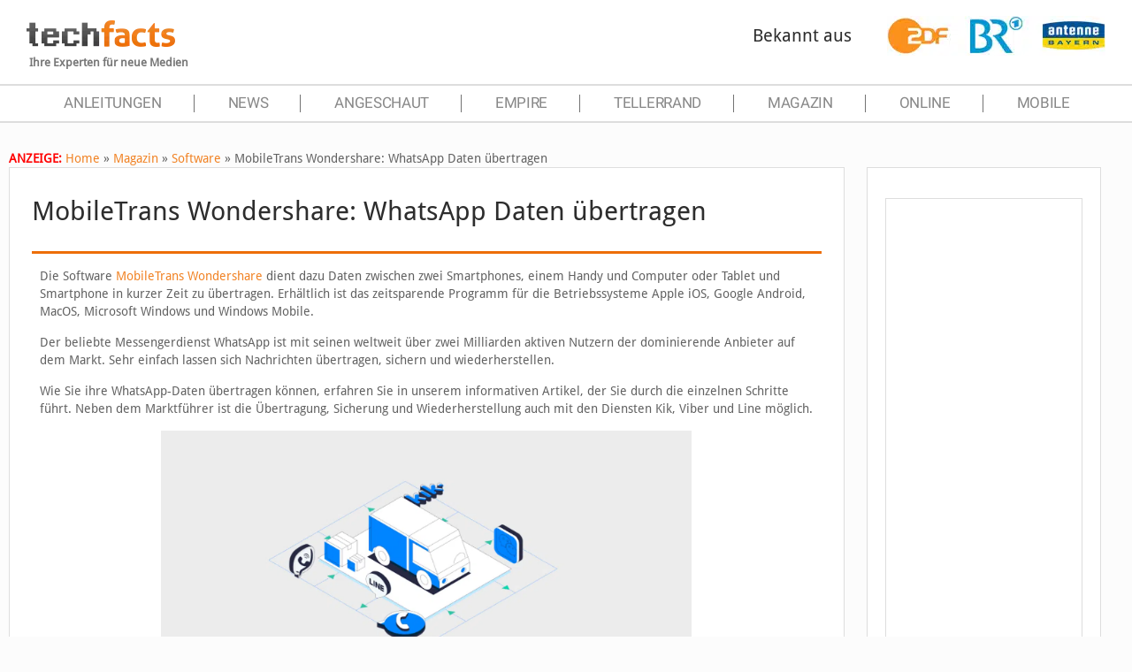

--- FILE ---
content_type: text/html; charset=UTF-8
request_url: https://www.techfacts.de/ratgeber/mobiletrans-wondershare-whatsapp-daten-uebertragen/
body_size: 47624
content:
<!DOCTYPE html>
<html lang="de" class="no-js">

<head>

<meta charset="UTF-8" />
<meta name='robots' content='index, follow, max-image-preview:large, max-snippet:-1, max-video-preview:-1' />
<style id="global-cls-fix"></style>
	
	<meta name="robots" content="noarchive, index, follow, notranslate, max-snippet:-1, max-image-preview:large, max-video-preview:-1">
	    <link rel='dns-prefetch' href='//cdn.wum.rocks' />
    <link rel='preconnect' href='//cdn.wum.rocks' crossorigin />
    <link rel='dns-prefetch' href='//privacy.wum.rocks' />
    <link rel='preconnect' href='//privacy.wum.rocks' crossorigin />
    <script src="https://privacy.wum.rocks/app.js?apiKey=f9104924bb2305d37c0cc35c4be55da4e360445c2a7839e6&amp;domain=425c440" referrerpolicy="origin"></script><meta name="format-detection" content="telephone=no">
<meta name="viewport" content="width=device-width, initial-scale=1, maximum-scale=1" />
<link rel="shortcut icon" href="https://www.techfacts.de/wp-content/uploads/2020/10/favicon.png" type="image/x-icon" />
<meta name="theme-color" content="#ffffff" media="(prefers-color-scheme: light)">
<meta name="theme-color" content="#ffffff" media="(prefers-color-scheme: dark)">

	<!-- This site is optimized with the Yoast SEO Premium plugin v26.7 (Yoast SEO v26.8) - https://yoast.com/product/yoast-seo-premium-wordpress/ -->
	<title>MobileTrans Wondershare: WhatsApp Daten übertragen - techfacts.de</title>
<link data-rocket-prefetch href="https://pagead2.googlesyndication.com" rel="dns-prefetch">
<link data-rocket-prefetch href="https://privacy.wum.rocks" rel="dns-prefetch">
<link data-rocket-prefetch href="https://cdn.wum.rocks" rel="dns-prefetch">
<link data-rocket-prefetch href="https://googleads.g.doubleclick.net" rel="dns-prefetch">
<link data-rocket-preload as="style" href="https://cdn.wum.rocks/google-fonts/css?family=Roboto%3A1%2C100%2C300%2C400%2C400italic%2C500%2C700%2C900%7CRoboto%3A400%2C400&#038;display=swap" rel="preload">
<link href="https://cdn.wum.rocks/google-fonts/css?family=Roboto%3A1%2C100%2C300%2C400%2C400italic%2C500%2C700%2C900%7CRoboto%3A400%2C400&#038;display=swap" media="print" onload="this.media=&#039;all&#039;" rel="stylesheet">
<style id="wpr-usedcss">img:is([sizes=auto i],[sizes^="auto," i]){contain-intrinsic-size:3000px 1500px}:root{--wp--preset--aspect-ratio--square:1;--wp--preset--aspect-ratio--4-3:4/3;--wp--preset--aspect-ratio--3-4:3/4;--wp--preset--aspect-ratio--3-2:3/2;--wp--preset--aspect-ratio--2-3:2/3;--wp--preset--aspect-ratio--16-9:16/9;--wp--preset--aspect-ratio--9-16:9/16;--wp--preset--color--black:#000000;--wp--preset--color--cyan-bluish-gray:#abb8c3;--wp--preset--color--white:#ffffff;--wp--preset--color--pale-pink:#f78da7;--wp--preset--color--vivid-red:#cf2e2e;--wp--preset--color--luminous-vivid-orange:#ff6900;--wp--preset--color--luminous-vivid-amber:#fcb900;--wp--preset--color--light-green-cyan:#7bdcb5;--wp--preset--color--vivid-green-cyan:#00d084;--wp--preset--color--pale-cyan-blue:#8ed1fc;--wp--preset--color--vivid-cyan-blue:#0693e3;--wp--preset--color--vivid-purple:#9b51e0;--wp--preset--gradient--vivid-cyan-blue-to-vivid-purple:linear-gradient(135deg,rgba(6, 147, 227, 1) 0%,rgb(155, 81, 224) 100%);--wp--preset--gradient--light-green-cyan-to-vivid-green-cyan:linear-gradient(135deg,rgb(122, 220, 180) 0%,rgb(0, 208, 130) 100%);--wp--preset--gradient--luminous-vivid-amber-to-luminous-vivid-orange:linear-gradient(135deg,rgba(252, 185, 0, 1) 0%,rgba(255, 105, 0, 1) 100%);--wp--preset--gradient--luminous-vivid-orange-to-vivid-red:linear-gradient(135deg,rgba(255, 105, 0, 1) 0%,rgb(207, 46, 46) 100%);--wp--preset--gradient--very-light-gray-to-cyan-bluish-gray:linear-gradient(135deg,rgb(238, 238, 238) 0%,rgb(169, 184, 195) 100%);--wp--preset--gradient--cool-to-warm-spectrum:linear-gradient(135deg,rgb(74, 234, 220) 0%,rgb(151, 120, 209) 20%,rgb(207, 42, 186) 40%,rgb(238, 44, 130) 60%,rgb(251, 105, 98) 80%,rgb(254, 248, 76) 100%);--wp--preset--gradient--blush-light-purple:linear-gradient(135deg,rgb(255, 206, 236) 0%,rgb(152, 150, 240) 100%);--wp--preset--gradient--blush-bordeaux:linear-gradient(135deg,rgb(254, 205, 165) 0%,rgb(254, 45, 45) 50%,rgb(107, 0, 62) 100%);--wp--preset--gradient--luminous-dusk:linear-gradient(135deg,rgb(255, 203, 112) 0%,rgb(199, 81, 192) 50%,rgb(65, 88, 208) 100%);--wp--preset--gradient--pale-ocean:linear-gradient(135deg,rgb(255, 245, 203) 0%,rgb(182, 227, 212) 50%,rgb(51, 167, 181) 100%);--wp--preset--gradient--electric-grass:linear-gradient(135deg,rgb(202, 248, 128) 0%,rgb(113, 206, 126) 100%);--wp--preset--gradient--midnight:linear-gradient(135deg,rgb(2, 3, 129) 0%,rgb(40, 116, 252) 100%);--wp--preset--font-size--small:13px;--wp--preset--font-size--medium:20px;--wp--preset--font-size--large:36px;--wp--preset--font-size--x-large:42px;--wp--preset--spacing--20:0.44rem;--wp--preset--spacing--30:0.67rem;--wp--preset--spacing--40:1rem;--wp--preset--spacing--50:1.5rem;--wp--preset--spacing--60:2.25rem;--wp--preset--spacing--70:3.38rem;--wp--preset--spacing--80:5.06rem;--wp--preset--shadow--natural:6px 6px 9px rgba(0, 0, 0, .2);--wp--preset--shadow--deep:12px 12px 50px rgba(0, 0, 0, .4);--wp--preset--shadow--sharp:6px 6px 0px rgba(0, 0, 0, .2);--wp--preset--shadow--outlined:6px 6px 0px -3px rgba(255, 255, 255, 1),6px 6px rgba(0, 0, 0, 1);--wp--preset--shadow--crisp:6px 6px 0px rgba(0, 0, 0, 1)}:where(.is-layout-flex){gap:.5em}:where(.is-layout-grid){gap:.5em}:where(.wp-block-post-template.is-layout-flex){gap:1.25em}:where(.wp-block-post-template.is-layout-grid){gap:1.25em}:where(.wp-block-columns.is-layout-flex){gap:2em}:where(.wp-block-columns.is-layout-grid){gap:2em}:root :where(.wp-block-pullquote){font-size:1.5em;line-height:1.6}a,aside,body,caption,center,cite,code,details,div,embed,fieldset,figcaption,figure,footer,form,h1,h2,h3,h4,header,html,i,iframe,img,ins,label,legend,li,menu,nav,object,p,s,section,span,strong,table,tbody,tr,ul,video{margin:0;padding:0;border:0;font-size:100%;font:inherit;vertical-align:baseline}aside,details,figcaption,figure,footer,header,menu,nav,section{display:block}body{line-height:1}body{--mfn-column-gap-top:0;--mfn-column-gap-bottom:40px;--mfn-column-gap-left:12px;--mfn-column-gap-right:12px;--mfn-article-box-decoration:#0089f7;--mfn-before-after-slider:#fff;--mfn-before-after-label:rgba(0, 0, 0, .25);--mfn-before-after-label-color:#fff;--mfn-blog-slider-date-bg:#f8f8f8;--mfn-blog-date-bg:#f8f8f8;--mfn-contactbox-line:hsla(0,0%,100%,0.2);--mfn-infobox-line:hsla(0,0%,100%,0.2);--mfn-faq-line:rgba(0, 0, 0, .1);--mfn-clients-tiles:rgba(0, 0, 0, .08);--mfn-clients-tiles-hover:#0089f7;--mfn-offer-thumbs-nav:#0089f7;--mfn-timeline-date-bg:#f8f8f8;--mfn-sliding-box-bg:#0089f7;--mfn-tabs-border-width:1px;--mfn-tabs-border-color:rgba(0, 0, 0, .08);--mfn-shape-divider:#000;--mfn-icon-box-icon:#0089f7;--mfn-popup-tmpl-offset:30px;--mfn-exitbutton-font-size:16px;--mfn-exitbutton-size:30px;--mfn-exitbutton-item-size:16px;--mfn-exitbutton-offset-horizontal:0px;--mfn-wpml-arrow-size:10px;--mfn-sidemenu-always-visible-offset:400px;--mfn-button-font-family:inherit;--mfn-button-font-size:inherit;--mfn-button-font-weight:inherit;--mfn-button-font-style:inherit;--mfn-button-letter-spacing:inherit;--mfn-button-gap:10px;--mfn-button-padding:10px 20px;--mfn-button-border-width:0px;--mfn-button-border-style:solid;--mfn-button-border-radius:3px;--mfn-button-transition:0.2s;--mfn-button-color:#626262;--mfn-button-color-hover:#626262;--mfn-button-icon-color:#626262;--mfn-button-icon-color-hover:#626262;--mfn-button-bg:#dbdddf;--mfn-button-bg-hover:#d3d3d3;--mfn-button-border-color:transparent;--mfn-button-border-color-hover:transparent;--mfn-button-box-shadow:unset;--mfn-button-theme-color:#fff;--mfn-button-theme-color-hover:#fff;--mfn-button-theme-icon-color:#0095eb;--mfn-button-theme-icon-color-hover:#007cc3;--mfn-button-theme-bg:#0095eb;--mfn-button-theme-bg-hover:#007cc3;--mfn-button-theme-border-color:transparent;--mfn-button-theme-border-color-hover:transparent;--mfn-button-theme-box-shadow:unset;--mfn-button-shop-color:#fff;--mfn-button-shop-color-hover:#fff;--mfn-button-shop-icon-color:#0095eb;--mfn-button-shop-icon-color-hover:#007cc3;--mfn-button-shop-bg:#161922;--mfn-button-shop-bg-hover:#030304;--mfn-button-shop-border-color:transparent;--mfn-button-shop-border-color-hover:transparent;--mfn-button-shop-box-shadow:unset;--mfn-button-action-color:#626262;--mfn-button-action-color-hover:#626262;--mfn-button-action-bg:#dbdddf;--mfn-button-action-bg-hover:#d3d3d3;--mfn-button-action-border-color:transparent;--mfn-button-action-border-color-hover:transparent;--mfn-button-action-box-shadow:unset}body.style-simple{--mfn-contactbox-line:hsla(0,0%,100%,0.1);--mfn-infobox-line:hsla(0,0%,100%,0.1)}img:not([src$=".svg"]){max-width:100%;height:auto}html{height:100%}body{-webkit-font-smoothing:antialiased;-webkit-text-size-adjust:100%}*,:after,:before{box-sizing:inherit;-webkit-font-smoothing:antialiased}h1,h2,h3,h4{margin-bottom:15px}h1 a,h2 a,h3 a,h4 a{font-weight:inherit}h1 a:hover,h2 a:hover,h3 a:hover,h4 a:hover{text-decoration:none}p{margin:0 0 15px}i{font-style:italic}strong{font-weight:700}code{font-family:Consolas,monospace!important;border:1px solid #e8e8e8;background:#fff;border-radius:3px}code{padding:2px 4px;white-space:nowrap;margin:0 2px;color:#2991d6}code p{margin-bottom:0!important}a,a:focus,a:visited{text-decoration:none;outline:0}a:hover{text-decoration:underline}p a,p a:visited{line-height:inherit}.content_wrapper img,img.scale-with-grid{max-width:100%;height:auto}iframe{max-width:100%}button::-moz-focus-inner,input::-moz-focus-inner{border:0;padding:0}.button,button,input[type=button],input[type=submit]{display:inline-flex;align-items:center;justify-content:center;gap:var(--mfn-button-gap);position:relative;box-sizing:border-box;font-family:var(--mfn-button-font-family);font-size:var(--mfn-button-font-size);font-weight:var(--mfn-button-font-weight);font-style:var(--mfn-button-font-style);letter-spacing:var(--mfn-button-letter-spacing);line-height:1.2;padding:var(--mfn-button-padding);border-width:var(--mfn-button-border-width);border-style:var(--mfn-button-border-style);border-radius:var(--mfn-button-border-radius);outline:unset;text-decoration:none;cursor:pointer;overflow:hidden;transition:color var(--mfn-button-transition) ease-in-out,background-color var(--mfn-button-transition) ease-in-out,border-color var(--mfn-button-transition) ease-in-out}.button:hover,.button[aria-expanded=true],button:hover,button[aria-expanded=true],input[type=button]:hover,input[type=button][aria-expanded=true],input[type=submit]:hover,input[type=submit][aria-expanded=true]{text-decoration:none}.button.disabled,.button:disabled,.button[aria-disabled=true],button.disabled,button:disabled,button[aria-disabled=true],input[type=button].disabled,input[type=button]:disabled,input[type=button][aria-disabled=true],input[type=submit].disabled,input[type=submit]:disabled,input[type=submit][aria-disabled=true]{cursor:not-allowed;opacity:.3}.button.loading,button.loading,input[type=button].loading,input[type=submit].loading{color:transparent!important;transition-duration:unset}.button.loading:after,button.loading:after,input[type=button].loading:after,input[type=submit].loading:after{content:"";display:inline-block;position:absolute;left:50%;top:50%;margin:-8px 0 0 -8px;border-top:2px solid transparent!important;border-radius:50%;width:16px;height:16px;animation:1s linear infinite loading-spin}.button.loading:after,button.loading:after{border:2px solid rgba(0,0,0,.6)}@keyframes loading-spin{0%{transform:rotate(0)}to{transform:rotate(1turn)}}.button i,button i,input[type=button] i,input[type=submit] i{transition:all var(--mfn-button-transition) ease-in-out}.button-animation-slide .button{transform-style:preserve-3d}.button-animation-slide .button:before{content:"";display:block;position:absolute;z-index:-1;background-color:inherit;transition:all var(--mfn-button-transition) ease-in-out}.button-animation-slide-right .button:before{left:0;top:0;width:0;height:100%}.button-animation-slide-right .button:hover:before,.button-animation-slide-right .button[aria-expanded=true]:before{width:100%}.button,.widget a.button,button,input[type=button]{background-color:var(--mfn-button-bg);border-color:var(--mfn-button-border-color);color:var(--mfn-button-color);box-shadow:var(--mfn-button-box-shadow)}.button i,.widget a.button i,button i,input[type=button] i{color:var(--mfn-button-icon-color)}.button.loading:after,button.loading:after{border-color:var(--mfn-button-color)}.button:hover,.widget a.button:hover,button:hover,input[type=button]:hover{background-color:var(--mfn-button-bg-hover);border-color:var(--mfn-button-border-color-hover);color:var(--mfn-button-color-hover)}.button:hover i,.widget a.button:hover i,button:hover i,input[type=button]:hover i{color:var(--mfn-button-icon-color-hover)}.button.loading:hover:after,button.loading:hover:after{border-color:var(--mfn-button-color-hover)}.button-animation-slide .button:hover,.button-animation-slide .widget a.button:hover,.button-animation-slide button:hover{background-color:var(--mfn-button-bg)}.button-animation-slide .button:before,.button-animation-slide .widget a.button:before,.button-animation-slide button:before{background-color:var(--mfn-button-bg-hover)}input[type=submit]{background-color:var(--mfn-button-theme-bg);border-color:var(--mfn-button-theme-border-color);color:var(--mfn-button-theme-color);box-shadow:var(--mfn-button-theme-box-shadow)}input[type=submit] i{color:var(--mfn-button-theme-icon-color)}input[type=submit]:hover{background-color:var(--mfn-button-theme-bg-hover);border-color:var(--mfn-button-theme-border-color-hover);color:var(--mfn-button-theme-color-hover)}input[type=submit]:hover i{color:var(--mfn-button-theme-icon-color-hover)}.added_to_cart,.button.alt,.wc-block-components-button:not(.is-link),.widget a.button.checkout,.widget-area .widget a.button.alt,button.alt,input[type=button].alt,input[type=reset].alt,input[type=submit].alt{background-color:var(--mfn-button-shop-bg);border-color:var(--mfn-button-shop-border-color);color:var(--mfn-button-shop-color);box-shadow:var(--mfn-button-shop-box-shadow)}.loading:is(.added_to_cart,.button.alt,.wc-block-components-button:not(.is-link),.widget-area .widget a.button.alt,.widget a.button.checkout,button.alt,input[type=button].alt,input[type=reset].alt,input[type=submit].alt):after{border-color:var(--mfn-button-shop-color)}.added_to_cart.loading:after,.button.alt.loading:after,.widget-area .widget a.button.alt.loading:after,button.alt.loading:after,input[type=button].alt.loading:after,input[type=submit].alt.loading:after{border-color:var(--mfn-button-shop-color)}.added_to_cart:hover,.button.alt:hover,.widget-area .widget a.button.alt:hover,button.alt:hover,input[type=button].alt:hover,input[type=submit].alt:hover{background-color:var(--mfn-button-shop-bg-hover);border-color:var(--mfn-button-shop-border-color-hover);color:var(--mfn-button-shop-color-hover)}.added_to_cart.loading:after:hover,.button.alt.loading:after:hover,.widget-area .widget a.button.alt.loading:after:hover,button.alt.loading:after:hover,input[type=button].alt.loading:after:hover,input[type=submit].alt.loading:after:hover{border-color:var(--mfn-button-shop-color-hover)}.button-animation-slide .added_to_cart:hover,.button-animation-slide .button.alt:hover,.button-animation-slide .widget-area .widget a.button.alt:hover{background-color:var(--mfn-button-shop-bg)}.button-animation-slide .added_to_cart:before,.button-animation-slide .button.alt:before,.button-animation-slide .widget-area .widget a.button.alt:before{background-color:var(--mfn-button-shop-bg-hover)}.action_button{background-color:var(--mfn-button-action-bg);border-color:var(--mfn-button-action-border-color);color:var(--mfn-button-action-color);box-shadow:var(--mfn-button-action-box-shadow)}.action_button:hover{background-color:var(--mfn-button-action-bg-hover);border-color:var(--mfn-button-action-border-color-hover);color:var(--mfn-button-action-color-hover)}.button-animation-slide .action_button:hover{background-color:var(--mfn-button-action-bg)}.button-animation-slide .action_button:before{background-color:var(--mfn-button-action-bg-hover)}@font-face{font-family:mfn-icons;src:url(https://www.techfacts.de/wp-content/themes/betheme/fonts/mfn/icons.eot?11083851);src:url(https://www.techfacts.de/wp-content/themes/betheme/fonts/mfn/icons.eot?11083851#iefix) format("embedded-opentype"),url(https://www.techfacts.de/wp-content/themes/betheme/fonts/mfn/icons.woff2?11083851) format("woff2"),url(https://www.techfacts.de/wp-content/themes/betheme/fonts/mfn/icons.woff?11083851) format("woff"),url(https://www.techfacts.de/wp-content/themes/betheme/fonts/mfn/icons.ttf?11083851) format("truetype"),url(https://www.techfacts.de/wp-content/themes/betheme/fonts/mfn/icons.svg?11083851#mfn-icons) format("svg");font-weight:400;font-style:normal;font-display:swap}[class*=" icon-"]:before,[class^=icon-]:before{font-family:mfn-icons;font-style:normal;font-weight:400;speak:never;display:inline-block;text-decoration:inherit;width:1em;text-align:center;font-variant:normal;text-transform:none;line-height:1em;-webkit-font-smoothing:antialiased;-moz-osx-font-smoothing:grayscale}.icon-down-open-big:before{content:"\e868"}.icon-down-open-mini:before{content:"\e869"}.icon-layout:before{content:"\e8b1"}.icon-left-open:before{content:"\e8b7"}.icon-left-open-big:before{content:"\e8b8"}.icon-list:before{content:"\e8c3"}.icon-right-open:before{content:"\e915"}.icon-right-open-big:before{content:"\e916"}.icon-up-open-big:before{content:"\e946"}.icon-up-open-mini:before{content:"\e947"}.icon-menu-fine:before{content:"\e960"}.wpcf7:after{clear:both;content:"";display:block}.wpcf7 input[type=submit]{margin-bottom:0!important;-webkit-appearance:none;-moz-appearance:none;appearance:none}#popup_contact{position:fixed;right:20px;bottom:20px;z-index:9001}#popup_contact .footer_button{position:absolute;bottom:0;right:0}.mfp-bg{z-index:9042;overflow:hidden;background:#0b0b0b;opacity:.8}.mfp-bg,.mfp-wrap{top:0;left:0;width:100%;height:100%;position:fixed}.mfp-wrap{z-index:9043;outline:0!important;-webkit-backface-visibility:hidden}.mfp-container{text-align:center;position:absolute;width:100%;height:100%;left:0;top:0;padding:0 8px;box-sizing:border-box}.mfp-container:before{content:"";display:inline-block;height:100%;vertical-align:middle}.mfp-align-top .mfp-container:before{display:none}.mfp-content{position:relative;display:inline-block;vertical-align:middle;margin:0 auto;text-align:left;z-index:9045}.-holder .mfp-content{width:100%;cursor:auto}.mfp-ajax-cur{cursor:progress}.mfp-zoom-out-cur{cursor:-moz-zoom-out;cursor:-webkit-zoom-out;cursor:zoom-out}.mfp-auto-cursor .mfp-content{cursor:auto}.mfp-arrow,.mfp-close,.mfp-counter{-webkit-user-select:none;-moz-user-select:none;user-select:none;background:0 0!important}.mfp-loading.mfp-figure{display:none}button.mfp-arrow,button.mfp-close{overflow:visible;cursor:pointer;background:0 0;border:0;-webkit-appearance:none;display:block;outline:0;padding:0;z-index:9046;box-shadow:none;touch-action:manipulation}button::-moz-focus-inner{padding:0;border:0}.mfp-close{width:44px;height:44px;line-height:44px;position:absolute;right:0;top:0;text-decoration:none;text-align:center;opacity:.65;padding:0 0 18px 10px;color:#fff;font-style:normal;font-size:28px;font-family:Arial,Baskerville,monospace}.mfp-close:focus,.mfp-close:hover{opacity:1}.mfp-close:active{top:1px}.mfp-close-btn-in .mfp-close{font-size:26px;padding:0;color:#333}.mfp-counter{position:absolute;top:0;right:0;color:#ccc;font-size:12px;line-height:18px;white-space:nowrap}.mfp-arrow{position:absolute;opacity:.65;top:50%;margin:-55px 0 0;padding:0;width:90px;height:110px;-webkit-tap-highlight-color:transparent}.mfp-arrow:active{margin-top:-54px}.mfp-arrow:focus,.mfp-arrow:hover{opacity:1}.mfp-arrow:after,.mfp-arrow:before{content:""!important;display:block!important;width:0;height:0;position:absolute;left:0;top:0;margin-top:35px;margin-left:35px;border:inset transparent;background:0 0}.mfp-arrow:after{border-top-width:13px;border-bottom-width:13px;top:8px}.mfp-arrow:before{border-top-width:21px;border-bottom-width:21px;opacity:.7}.mfp-iframe-scaler{width:100%;height:0;overflow:hidden;padding-top:56.25%}.mfp-iframe-scaler iframe{position:absolute;display:block;top:0;left:0;width:100%;height:100%;box-shadow:0 0 8px rgba(0,0,0,.6);background:#000}img.mfp-img{width:auto;max-width:100%;height:auto;display:block;box-sizing:border-box;padding:40px 0;margin:0 auto}.mfp-figure,img.mfp-img{line-height:0}.mfp-figure:after{content:"";position:absolute;left:0;top:40px;bottom:40px;display:block;right:0;width:auto;height:auto;z-index:-1;box-shadow:0 0 8px rgba(0,0,0,.6);background:#444}.mfp-figure figure{margin:0}.mfp-bottom-bar{margin-top:-36px;position:absolute;top:100%;left:0;width:100%;cursor:auto}.mfp-title{text-align:left;line-height:18px;color:#f3f3f3;word-wrap:break-word;padding-right:36px}.mfp-wrap button:after{width:0!important;height:0!important;background:0 0!important}.mfp-inline{display:block!important;position:relative;background:#fff;padding:25px 30px;width:auto;max-width:500px;margin:20px auto}.mfp-inline p:nth-last-child(2){margin-bottom:0}.mfp-mp4{display:inline-block!important;position:relative;width:auto;max-width:80vw;max-height:80vh;margin:0 auto}.mfp-mp4 video{max-width:100%;height:auto;margin:0 auto}.mfp-mp4 .mfp-close{right:-30px}@media (max-width:900px){.mfp-arrow{-webkit-transform:scale(.75);transform:scale(.75)}.mfp-container{padding-left:6px;padding-right:6px}}.slick-slide{display:none;float:left;height:100%;min-height:1px;outline:0}.slick-slide img{display:block;margin-left:auto;margin-right:auto}.slick-initialized .slick-slide{display:block}.wpb_wrapper>div{margin-bottom:35px}body.keyboard-support [role=link]:focus,body.keyboard-support a:focus,body.keyboard-support button:focus{outline:auto!important}body.keyboard-support #Top_bar .menu li.submenu>a>span{padding-right:30px}body.keyboard-support #Top_bar .menu li.submenu .menu-toggle{display:block;position:absolute;width:20px;height:20px;line-height:20px;text-align:center;padding:0;top:50%;right:5px;transform:translateY(-50%);opacity:.3}body.keyboard-support #Top_bar .menu li.submenu .menu-toggle:after{content:"+";display:block;height:20px;line-height:20px}body.keyboard-support #Top_bar .menu li.submenu .menu-toggle:focus{opacity:1}body.keyboard-support #Top_bar .menu li.submenu ul li .menu-arrow{display:none}body.keyboard-support #Top_bar .menu li.submenu ul li .menu-toggle{border:none}body.keyboard-support .image_frame{overflow:unset}body.keyboard-support .slider_pagination li a{text-indent:0;color:transparent}body.keyboard-support .mfn-menu-item-megamenu[aria-expanded=true]{display:block!important}body.keyboard-support .mfn-header-tmpl-menu-sidebar[aria-expanded=false]{display:none!important}body.keyboard-support .mfn-header-tmpl-menu-sidebar[aria-expanded=true]{display:block!important}body{min-width:960px}#Wrapper,body.admin-bar{position:relative}#Wrapper{max-width:1240px;margin:0 auto}.layout-full-width{padding:0}.layout-full-width #Wrapper{max-width:100%!important;width:100%!important;margin:0!important}#Content{width:100%;padding-top:30px;z-index:0;position:relative}.section{position:relative;box-sizing:border-box}.container,.section_wrapper{max-width:1220px;height:100%;margin:0 auto;position:relative}.container:after,.section_wrapper:after{clear:both;content:" ";display:block;height:0;visibility:hidden;width:100%}.mcb-wrap{float:left;position:relative;z-index:1;box-sizing:border-box}.column{float:left;margin:0}.the_content_wrapper{margin:0 1%;width:98%}.has_content .the_content_wrapper{margin-bottom:15px}.sidebar,.widget-area{box-sizing:border-box}.mcb-column,.mcb-wrap,.section{background-position:0 0;background-repeat:no-repeat}.one-fourth.mcb-wrap{width:25%}.one-third.mcb-wrap{width:33.333%}.three-fourth.mcb-wrap{width:75%}.one.mcb-wrap{width:100%}.one-fourth.column{width:25%}.one-third.column{width:33.333%}.three-fourth.column{width:75%}.one.column{width:100%}.mcb-column{position:relative}.mcb-column-inner{position:relative;margin:var(--mfn-column-gap-top) var(--mfn-column-gap-right) var(--mfn-column-gap-bottom) var(--mfn-column-gap-left)}.container:after{clear:both}.clearfix:after,.clearfix:before,.container:after{content:"\0020";display:block;height:0;visibility:hidden}.clearfix:after,.clearfix:before{overflow:hidden;width:0}.clearfix:after{clear:both}.mfn-main-slider{position:relative;z-index:0}.rev_slider iframe{max-width:1220px}.rev_slider ul{margin:0!important}.section .mfn-parallax{position:absolute;left:0;top:0;max-width:none!important;transition:opacity .2s}.section.center{text-align:center}.no-shadows #Header_creative,.no-shadows #Top_bar.is-sticky,.no-shadows #Wrapper,.no-shadows .accordion .question>div,.no-shadows input[type=number],.no-shadows input[type=search],.no-shadows input[type=text],.no-shadows input[type=url],.no-shadows select,.no-shadows textarea{box-shadow:0 0 0 transparent;-webkit-box-shadow:0 0 0 transparent}.no-shadows .ui-tabs .ui-tabs-nav,.no-shadows .ui-tabs .ui-tabs-panel{background-image:none}.slider_pagination{text-align:center;line-height:0}.slider_pagination a{display:inline-block;width:12px;height:12px;text-indent:-9999px;margin:4px 8px;background:rgba(0,0,0,.15);-webkit-border-radius:100%;border-radius:100%;position:relative;cursor:pointer}.slider_pagination a:hover{background:rgba(0,0,0,.25)}#Sliding-top{top:0;z-index:800}#Sliding-top,#Sliding-top:after{position:absolute;left:0;width:100%}#Sliding-top:after{content:"";height:3px;display:block;bottom:-3px;z-index:1;box-shadow:inset 0 4px 3px -2px rgba(0,0,0,.06)}#Sliding-top .widgets_wrapper{padding:15px 0;display:none}#Sliding-top .widgets_wrapper .mcb-column-inner{margin-bottom:0}#Sliding-top .widgets_wrapper .widget{margin-bottom:0;padding:15px 0}#Sliding-top .widgets_wrapper .widget:after{display:none}#Sliding-top a.sliding-top-control{display:block;width:0;height:0;border-color:transparent;border-style:solid;border-width:0 45px 45px 0;position:absolute;z-index:801;right:0;bottom:-45px}#Sliding-top a.sliding-top-control span{display:block;width:26px;height:30px;line-height:25px;text-align:center;position:absolute;right:-45px;top:0;color:#fff;font-size:18px}#Sliding-top a.sliding-top-control .plus{display:inline-block}#Sliding-top.active a.sliding-top-control .plus{display:none}#Sliding-top .widget_mfn_menu ul li a{background:rgba(0,0,0,.1);color:#ccc}.mfn-off-canvas-sidebar{position:fixed;top:0;left:-320px;display:flex;flex-direction:column;width:320px;max-width:100%;height:100%;z-index:100000;transition:.3s;box-sizing:border-box}.mfn-off-canvas-sidebar .mfn-off-canvas-switcher{display:flex;align-items:center;justify-content:center;height:60px;width:30px;position:absolute;top:50%;transform:translateY(-50%);left:100%;background-color:#fff;box-shadow:0 5px 15px 0 rgba(8,8,14,.13);cursor:pointer;border-radius:0 4px 4px 0}.mfn-off-canvas-sidebar .mfn-off-canvas-switcher svg{width:22px}.mfn-off-canvas-sidebar .mfn-off-canvas-switcher svg .path{stroke:#333}.mfn-off-canvas-sidebar .mfn-off-canvas-switcher i{font-size:16px;color:#333}.mfn-off-canvas-sidebar .mfn-off-canvas-content-wrapper{position:relative;overflow:hidden;height:100%;background-color:#fff}.mfn-off-canvas-sidebar .mfn-off-canvas-content-wrapper .mfn-off-canvas-content{height:100%;overflow-x:hidden;overflow-y:auto;padding:20px}.mfn-off-canvas-sidebar .widget:first-child{margin-top:0}.mfn-off-canvas-sidebar .widget:last-child{margin-bottom:0}.mfn-off-canvas-overlay,.mfn-off-canvas-sidebar .widget:after{display:none}.mfn-ofcs-opened{overflow:hidden;padding-right:15px}.mfn-ofcs-opened .mfn-off-canvas-overlay{display:block;width:100%;height:100%;background-color:rgba(0,0,0,.7);position:fixed;top:0;left:0;z-index:1000}.mfn-ofcs-opened .mfn-off-canvas-sidebar{left:0}.pager_wrapper{margin-bottom:0;position:relative;z-index:1}.mfn-infinite-load-button{clear:both;height:75px}.mfn-infinite-load-button .pager_load_more{visibility:hidden}.pager_lm{background:var(--wpr-bg-b9c926f4-0ce3-4a54-90f0-d5c288d22c76) center -17px no-repeat;background-size:100px;text-align:center}.pager_lm .pager_load_more{margin:20px 0}.pager_lm.loading{min-height:49px}.pager_lm:not(.loading){background:0 0}.column_post_content .mcb-item-post_content-inner .elementor-section{max-width:100%;left:0!important}.post-pager .mcb-column-inner{margin-bottom:0!important}#Content .fixed-nav,.mfn-header-tmpl-burger-sidebar-opened .fixed-nav{display:none}.fixed-nav{position:fixed;bottom:40px;height:80px;z-index:90}.fixed-nav .arrow{display:block;width:35px;font-size:15px;color:#fff;line-height:80px;text-align:center}.fixed-nav .arrow{height:80px;position:relative;z-index:92}.fixed-nav .desc{width:190px;padding:6px 15px;min-height:68px;background:#fff;z-index:91}.fixed-nav .desc i{display:inline-block;margin-right:2px}.fixed-nav .desc i:before{margin-left:0}.fixed-nav .desc{transition:all .3s ease-in-out}#Filters .mcb-column-inner{margin-bottom:30px}#Filters .filters_buttons{padding:15px;margin:0;font-size:100%;background-image:var(--wpr-bg-d15dc61a-e47e-4ab8-985c-4d7b0d8a99ce);-webkit-box-sizing:border-box;-moz-box-sizing:border-box;box-sizing:border-box;overflow:hidden}#Filters .filters_buttons li{float:left;margin:0 15px 0 0;list-style:none}#Filters .filters_buttons li.categories i,#Filters .filters_buttons li.tags i{margin-right:3px}#Filters .filters_wrapper{display:none;margin-top:20px}#Filters .filters_wrapper ul{display:none;overflow:hidden;margin:0}#Filters .filters_wrapper ul li{display:inline-block;width:18.9%;margin:.5%;list-style:none}#Filters .filters_wrapper ul li a{display:block;padding:7px 10px;background:#fff;border:1px solid #f7f7f7;color:#858585}#Filters .filters_wrapper ul li a:hover,#Filters .filters_wrapper ul li.current-cat a{text-decoration:none;color:#fff}#Filters .filters_wrapper ul li.close{width:auto}#Filters .filters_wrapper ul li.close a{text-align:center;width:38px;padding:7px 0;background:#8b8b8b;border:1px solid #f7f7f7;color:#fff}#Filters .filters_wrapper ul li.close a:hover{background:#545454}#Filters.only .filters_buttons{display:none}#Filters.only .filters_wrapper{display:block}#Filters.only li.close{display:none!important}#Filters .filters_wrapper ul li a{-webkit-transition:.2s ease-in-out;-moz-transition:.2s ease-in-out;-o-transition:.2s ease-in-out;-ms-transition:.2s ease-in-out;transition:all .2s ease-in-out}#Header_wrapper{position:relative}body:not(.template-slider) #Header_wrapper{background-repeat:no-repeat;background-position:top}body.mhb #Header_wrapper{background-image:none!important}#Header{position:relative}body.header-below:not(.template-slider) #Header{min-height:0}#Header .container{padding-left:var(--mfn-column-gap-left);padding-right:var(--mfn-column-gap-right);box-sizing:border-box}#Action_bar{position:absolute;left:0;top:0;width:100%;z-index:30;line-height:21px}#Action_bar .column{margin-bottom:0;overflow:hidden;padding:0 20px;box-sizing:border-box}#Action_bar .social{float:right;padding:20px 0}#Action_bar .social li{display:inline-block;margin:1px}#Action_bar .social li:last-child{margin-right:0}#Action_bar .social li a{margin:4px;color:hsla(0,0%,100%,.3);font-size:15px;line-height:15px;-webkit-transition:.3s ease-in-out;-moz-transition:.3s ease-in-out;-o-transition:.3s ease-in-out;-ms-transition:.3s ease-in-out;transition:all .3s ease-in-out}#Action_bar .social li a:hover{color:#fff}#Top_bar{position:absolute;left:0;top:61px;width:100%;border-bottom:1px solid transparent;z-index:30}#Top_bar .column{display:flex;margin-bottom:0}#Top_bar .top_bar_left{position:relative;float:left;width:100%}#Header_creative #Top_bar{background-image:unset}#Top_bar .logo{float:left;margin:0 30px 0 20px}#Top_bar .logo h1{margin:0}#Top_bar .logo:not(.text-logo) h1{line-height:0;font-size:0;margin:0}#Top_bar #logo{display:block;height:60px;line-height:60px;padding:15px 0;box-sizing:content-box}#Top_bar #logo:hover{text-decoration:none}#Top_bar #logo img{vertical-align:middle;max-height:100%}#Top_bar #logo img.logo-mobile,#Top_bar #logo img.logo-mobile-sticky,#Top_bar #logo img.logo-sticky{display:none}#Top_bar #logo img[height]{width:auto;max-height:100%!important}.logo-no-sticky-padding #Top_bar.is-sticky #logo{padding:0!important}.logo-no-sticky-padding #Top_bar.is-sticky #logo img.logo-sticky{max-height:60px}.logo-overflow #Top_bar .logo{height:60px;position:relative;z-index:198}.logo-overflow #Top_bar #logo{height:auto!important;margin-top:0!important;z-index:199}.logo-overflow #Top_bar #logo img{max-height:none;z-index:200}.logo-overflow #Top_bar .top_bar_right{z-index:200}.logo-overflow #Top_bar.is-sticky #logo{height:auto!important}.logo-overflow #Top_bar.is-sticky #logo img.logo-sticky:not(.svg){max-height:110px}.logo-overflow.header-creative #Top_bar:not(.is-sticky) .logo{height:auto}#Top_bar .menu_wrapper{float:left;z-index:201}#Top_bar a.responsive-menu-toggle{display:none;position:absolute;right:15px;top:50%;margin-top:-17px;width:34px;height:34px;text-align:center;border-radius:3px;z-index:200}#Top_bar a.responsive-menu-toggle i{font-size:22px;line-height:34px}#Top_bar a.responsive-menu-toggle span{float:right;padding:10px 5px;line-height:14px}#Top_bar .search_wrapper{position:absolute;left:50%;transform:translateX(-50%);top:calc(100% + 40px);display:none;z-index:205;width:100%;box-sizing:border-box;width:600px;max-width:80%;overflow:hidden}#Top_bar .search_wrapper>form{position:relative}#Top_bar .search_wrapper input[type=text]{width:100%;margin:0;box-sizing:border-box;-webkit-box-shadow:0 0 0;box-shadow:0 0 0;padding:22px 30px 22px 60px;background:0 0;border-width:0;font-size:15px;color:rgba(0,0,0,.8)}#Top_bar .search_wrapper input[type=text]:focus{background-color:transparent!important}#Top_bar .search_wrapper .icon_close{position:absolute;top:50%;transform:translateY(-50%)}#Top_bar .search_wrapper .icon_close{right:10px}.has-live-search-element{z-index:2}.has-live-search-element~.mcb-section{z-index:1}.column_livesearch{position:relative;z-index:3}#Top_bar .search_wrapper{background-color:#fff;box-shadow:0 10px 46px 0 rgba(1,7,39,.1);border-radius:4px}#Top_bar .top_bar_right{float:right;position:relative;padding:0 20px;flex-shrink:0}#Top_bar .top_bar_right .action_button{display:flex;align-items:center;margin:0 5px;white-space:nowrap;flex-shrink:0}.mfn-language-switcher-dropdown.mfn-language-switcher-dropdown-icon ul li a span.mfn-arrow-icon img{width:var(--mfn-wpml-arrow-size)}#Top_bar #menu{z-index:201}#Top_bar .menu{z-index:202}#Top_bar .menu>li{margin:0;z-index:203;display:block;float:left}#Top_bar .menu>li:not(.mfn-megamenu-parent){position:relative}#Top_bar .menu>li.hover{z-index:204}#Top_bar .menu>li>a{display:block;line-height:60px;padding:15px 0;position:relative}#Top_bar .menu>li>a:not(.menu-toggle):after{content:"";height:4px;width:100%;position:absolute;left:0;top:-4px;z-index:203;opacity:0}#Top_bar .menu>li>a span:not(.description){display:block;line-height:60px;padding:0 20px;white-space:nowrap;border-right-width:1px;border-style:solid}#Top_bar .menu>li>a span.description{font-size:11px;line-height:12px!important;margin:-12px -15px 0;color:#aaa;font-weight:300;text-align:center;display:block}#Top_bar .menu>li>a span>span:not(.description){display:inline!important;padding:0!important}#Top_bar .menu>li:last-child>a span{border:0}#Top_bar .menu>li>a:hover{text-decoration:none}#Top_bar .menu>li a.menu-toggle{display:none}#Top_bar .menu>li.current-menu-ancestor>a:after,#Top_bar .menu>li.current-menu-item>a:after,#Top_bar .menu>li.current-menu-parent>a:after,#Top_bar .menu>li.current_page_ancestor>a:after,#Top_bar .menu>li.current_page_item>a:after,#Top_bar .menu>li.hover>a:after{opacity:1}#Top_bar .menu li ul{position:absolute;left:0;top:100%;z-index:205;margin:0;display:none;background-image:var(--wpr-bg-1140b3c6-0238-4eb6-a877-cb03426dab50);background-repeat:repeat-x;background-position:0 0}#Top_bar .menu li>ul{box-shadow:2px 2px 2px 0 rgba(0,0,0,.03);-webkit-box-shadow:2px 2px 2px 0 rgba(0,0,0,.03)}#Top_bar .menu li ul li{padding:0;width:200px;position:relative;font-weight:400}#Top_bar .menu li ul li a{padding:10px 20px;display:block;border-bottom:1px solid rgba(0,0,0,.05)}#Top_bar .menu li ul li a span{display:inline-block;position:relative}#Top_bar .menu li ul li a .menu-arrow{position:absolute;right:7px;top:11px;font-size:12px;color:rgba(0,0,0,.35)}#Top_bar .menu>li ul li a:hover,#Top_bar .menu>li ul li.hover>a{text-decoration:none;background:rgba(0,0,0,.06)}#Top_bar .menu li ul li ul{position:absolute;left:200px;top:0;z-index:204}#Top_bar .menu li ul li a{-webkit-transition:.2s ease-in-out;-moz-transition:.2s ease-in-out;-o-transition:.2s ease-in-out;-ms-transition:.2s ease-in-out;transition:all .2s ease-in-out}#Header .secondary-menu{z-index:221}#Header .secondary-menu>li{margin:0;z-index:222;display:block;float:left;position:relative;padding:8px 9px;line-height:100%;-webkit-border-radius:4px;border-radius:4px}#Header .secondary-menu>li.submenu{-webkit-border-radius:4px 4px 0 0;border-radius:4px 4px 0 0}#Header .secondary-menu>li>a{display:block}#Header .secondary-menu>li>a:hover{text-decoration:none}#Header .secondary-menu li ul{position:absolute;left:0;padding:7px;top:100%;z-index:223;margin:0;display:none;-webkit-border-radius:0 4px 4px 4px;border-radius:0 4px 4px 4px}#Header .secondary-menu li ul li:last-child{border-bottom:0}#Header .secondary-menu li ul li a{display:block;text-align:center;white-space:nowrap;padding:6px 8px}#Header .secondary-menu li ul li a:hover{text-decoration:none}#Header .secondary-menu>li>a{color:#a8a8a8}#Header .secondary-menu li ul,#Header .secondary-menu>li.hover{background:#f9f9f9}#Header .secondary-menu li ul li{border-bottom:1px solid rgba(0,0,0,.05)}#Header .secondary-menu li ul li a{color:#8b8b8b}#Header .secondary-menu li ul li a:hover{color:#5f5f5f;background:hsla(0,0%,100%,.8)}.header-modern #Top_bar .top_bar_right{top:-4px;margin-left:10px}.header-modern #Top_bar .top_bar_right:before{content:"";display:block;height:100%;width:10px;position:absolute;left:-10px;top:2px;transform:skewX(0) skewY(-25deg)}.header-modern #Top_bar.is-sticky .top_bar_right{top:0}.header-below #Header .top_bar_left,.header-below #Header .top_bar_right{background-color:transparent}.header-below #Top_bar{position:static;background-color:#fff}.header-below #Top_bar .top_bar_right{top:0}.header-below #Top_bar .top_bar_right:before{display:none}.header-below #Action_bar{position:static}.header-shop #Top_bar{position:static;background-color:#fff}.header-shop #Top_bar .column{display:block}.header-shop #Action_bar{position:static;background-color:#101015}.header-shop #Action_bar .social{padding:12px 0}.header-shop #Top_bar .logo a.responsive-menu-toggle{display:none}.header-shop #Top_bar .top_bar_right{background-color:transparent;flex:auto;padding-right:10px}.header-shop #Top_bar .top_bar_right a.responsive-menu-toggle{position:static;margin-top:unset}.header-shop #Top_bar .menu_wrapper{width:100%}.header-shop #Top_bar .menu_wrapper #menu ul:nth-child(2){margin-left:auto}.header-shop #Top_bar .menu>li>a{padding:5px 0}.header-shop #Top_bar.is-sticky .responsive-menu-toggle{display:block}.header-simple #Top_bar .top_bar_left{width:100%!important;background:0 0}.header-simple #Top_bar:not(.is-sticky) .top_bar_left{top:-60px}.header-simple #Top_bar .top_bar_right,.header-simple #Top_bar .top_bar_right:before{display:none}.header-simple #Top_bar .menu>li>a span.description{margin:0 0 0 5px}.header-simple.ab-hide #Action_bar{display:none}.header-overlay.ab-hide #Top_bar{top:40px}.header-overlay #Top_bar #logo{height:auto}.header-overlay .top_bar_right{display:none}.header-overlay .overlay-menu-toggle{position:absolute;right:40px;top:40px;height:45px;width:45px;line-height:45px;text-align:center;font-size:29px;z-index:9911}.header-overlay .overlay-menu-toggle.focus{color:#fff;-webkit-transition:.3s;-moz-transition:.3s;transition:all .3s}.header-overlay .overlay-menu-toggle .close,.header-overlay .overlay-menu-toggle.focus .open{display:none}.header-overlay .overlay-menu-toggle.focus .close{display:block}.header-overlay.sticky-header .overlay-menu-toggle{position:fixed;margin-right:10px}#Overlay{position:fixed;top:0;left:0;width:100%;height:100%;z-index:9910;background:rgba(41,145,214,.95);display:none}#body_overlay{position:fixed;top:0;left:0;width:100%;height:120%;background:rgba(0,0,0,.6);z-index:9002;display:none}body.mobile-side-slide{position:relative;overflow-x:visible}#Side_slide{display:block;position:fixed;top:0;right:-250px;max-width:100%;width:250px;height:100%;overflow:auto;border-bottom-width:60px;border-bottom-style:solid;z-index:99999;z-index:100000}#Side_slide.left{left:-250px;right:auto}#Side_slide #menu{display:block!important;margin-bottom:20px;max-height:none!important}#Side_slide #menu ul{width:100%!important}#Side_slide #menu ul li{width:100%;position:relative;border-top:1px solid hsla(0,0%,100%,.03)}#Side_slide #menu>ul:last-child>li:last-child{border-bottom:1px solid hsla(0,0%,100%,.03)}#Side_slide #menu ul li a{display:block;padding:11px 5px 10px 20px;margin-right:50px;text-decoration:none;line-height:19px}#Side_slide #menu ul li a span.description{display:block;opacity:.5}#Side_slide #menu ul li a .menu-arrow{display:none}#Side_slide #menu ul li ul{display:none;background:hsla(0,0%,100%,.025)}#Side_slide #menu ul li ul li a{padding-left:35px}#Side_slide #menu ul li ul li ul li a{padding-left:50px}#Side_slide #menu ul li.submenu .menu-toggle{display:block;position:absolute;right:5px;top:0;width:40px;height:40px;margin:0;padding:0;line-height:40px;font-size:22px;font-weight:100;text-align:center;cursor:pointer;opacity:.5}#Side_slide #menu ul li.submenu .menu-toggle:after{content:"+"}#Side_slide #menu ul li.hover>.menu-toggle{opacity:1}#Side_slide #menu ul li.hover>.menu-toggle:after{content:"-"}#Side_slide .lang-wrapper{margin-bottom:20px;text-align:center;display:none}#Side_slide .lang-wrapper ul li{border-top:1px solid hsla(0,0%,100%,.03)}#Side_slide .lang-wrapper ul li:last-child{border-bottom:1px solid hsla(0,0%,100%,.03)}#Side_slide .lang-wrapper ul li a{display:block;padding:11px 20px 10px;text-decoration:none;line-height:19px}#Side_slide .search-wrapper{margin-bottom:20px;position:relative;display:none}#Side_slide .search-wrapper>form{position:relative}#Side_slide .search-wrapper input.field{width:100%;background:0 0!important;border-width:1px 0;border-color:hsla(0,0%,100%,.05);line-height:20px;padding:10px 55px 10px 20px;box-sizing:border-box;box-shadow:0 0 0 0 transparent}#Side_slide .search-wrapper a.submit{position:absolute;top:0;right:5px;font-size:20px;padding:10px}#Side_slide .social{text-align:center;margin:0 20px 13px}#Side_slide .social li{display:inline-block;margin:1px}#Side_slide .social li a{display:block;padding:4px;text-decoration:none;font-size:15px}#Side_slide #menu ul li.current-menu-ancestor>a,#Side_slide #menu ul li.current-menu-item>a,#Side_slide #menu ul li.current-menu-parent>a,#Side_slide #menu ul li.current-page-ancestor>a,#Side_slide #menu ul li.current_page_ancestor>a,#Side_slide #menu ul li.current_page_item>a,#Side_slide #menu ul li.hover>.menu-toggle,#Side_slide #menu ul li.hover>a,#Side_slide #menu ul li:hover>a,#Side_slide a.active,#Side_slide a:not(.action_button):hover{color:#fff}#Intro{text-align:center;position:relative;background-color:#000119;background-position:top}#Intro .intro-inner{position:relative;padding:250px 10%}#Intro .intro-next{cursor:pointer;font-size:38px;height:50px;left:50%;bottom:30px;line-height:50px;margin:0 0 0 -25px;position:absolute;text-align:center;width:50px;z-index:1;-webkit-transition:.3s ease-in-out;transition:all .3s ease-in-out}#Intro.parallax{overflow:hidden;display:flex;justify-content:center}#Intro.parallax .mfn-parallax{position:absolute;left:50%;top:0;max-width:unset!important;transition:opacity .2s;min-width:100%;min-height:100%;object-fit:cover}#Intro .intro-next{color:hsla(0,0%,100%,.2)}#Intro .intro-next:hover{color:hsla(0,0%,100%,.5)}a.mfn-love.loved i:first-child,a.mfn-love:not(.loved) i:last-child{display:none}.post-header{margin-bottom:20px}.post-header .button-love{width:99px;float:left;text-align:center}.post-header .button-love a.mfn-love{display:inline-block;position:relative;padding-left:28px;font-size:17px;margin-top:25px}.no-title .post-header .button-love a.mfn-love{margin-top:0}.post-header .button-love a.mfn-love i{position:absolute;left:0;top:0;font-size:18px}.post-header .button-love a.mfn-love:hover{text-decoration:none}.post-header .button-love a.mfn-love i:last-child{opacity:0;-webkit-transition:.3s ease-in-out;-moz-transition:.3s ease-in-out;-o-transition:.3s ease-in-out;-ms-transition:.3s ease-in-out;transition:all .3s ease-in-out}.post-header .button-love a.loved.mfn-love i:last-child,.post-header .button-love a:hover.mfn-love i:last-child{opacity:1}.post-header .title_wrapper{margin-left:99px;border-left-width:1px;border-style:solid;padding-left:30px}.post-header .title_wrapper h1{font-size:35px;line-height:35px}.single-photo-wrapper .image_frame{margin-left:120px}.single-photo-wrapper .image_frame iframe{width:100%}.no-share .single-photo-wrapper .image_frame{margin-left:0}.single-photo-wrapper.image{text-align:center}.single-photo-wrapper.image .image_frame{margin-left:0;display:inline-block}.section-post-header .single-photo-wrapper.image .image_frame{max-width:80%;max-width:calc(100% - 130px)}.no-share .section-post-header .single-photo-wrapper.image .image_frame{max-width:100%}.hide-love .button-love{display:none!important}.hide-love .post-header .title_wrapper{margin-left:0;padding-left:10px;border-left:none}.section-post-related .section-related-adjustment{border-top-width:1px;border-style:solid;padding-top:20px}.section-post-related .post-related{position:relative;width:33.333%}.section-post-related .col-4 .post-related{width:25%}.section-post-related .col-4 .post-related:nth-child(4n+1){clear:both}.section-post-related .post-related .image_frame{margin-left:30px;margin-bottom:15px}.section-post-related .post-related hr{margin-left:30px;width:40%}.section-post-related .post-related a.button{margin-left:30px;margin-bottom:0}.section-post-related .post-related .image_frame iframe{width:100%}.mcb-sidebar{border-style:solid;padding:0 20px;position:relative}.mcb-sidebar:before{content:"";display:block;position:absolute;top:0;width:1500px;height:100%;background:rgba(0,0,0,.01);visibility:visible}.mcb-sidebar.style-simple{border-color:transparent!important}.mcb-sidebar.style-simple:before{content:unset}.widget{margin:30px 0;position:relative}.widget:last-child:after{display:none}.widget:after{content:"";display:block;position:absolute;bottom:0;width:1500px;height:0;visibility:visible;border-width:1px 0 0;border-style:solid}.widget:not(.widget_block)>h3{font-size:18px;line-height:22px}.wp-block-image img{height:auto}.widget_media_gallery .gallery .gallery-item{margin-bottom:24px}.widget_nav_menu ul{list-style-type:square;padding:5px 10px 5px 30px;background:rgba(0,0,0,.03)}.widget_nav_menu ul li{position:relative}.widget_nav_menu ul li:after{content:"";display:block;width:70px;border:solid rgba(0,0,0,.1);border-width:0 0 1px;position:absolute;left:-30px;bottom:0}.widget_nav_menu ul li:last-child:after{display:none}.widget_nav_menu ul li a{display:block;padding:8px 0 9px 3px}.widget_mfn_menu ul li a{display:block;padding:7px 10px;margin-bottom:5px;background:#fff;border:1px solid rgba(0,0,0,.04);color:#858585}.widget_mfn_menu ul li a:hover,.widget_mfn_menu ul li.current-menu-item:not(.current-menu-ancestor)>a,.widget_mfn_menu ul li.current_page_item:not(.current_page_ancestor)>a{text-decoration:none;color:#fff!important}.widget_mfn_menu ul li ul li a{padding-left:20px}.widget_mfn_menu ul li ul li a:before{content:"-";margin-right:5px}.widget_mfn_menu ul li ul li ul li a{padding-left:40px}.widget_mfn_menu ul li ul li ul li ul li a{padding-left:60px}@media(min-width:768px){.widget_mfn_menu ul.submenus-click-mobile li ul{overflow:hidden;max-height:0;transition:max-height .3s ease-in-out}.widget_mfn_menu ul.submenus-click-mobile li.current_page_item>ul,.widget_mfn_menu ul.submenus-click-mobile li:hover>ul{max-height:10000px}}@media(max-width:767px){.widget_mfn_menu ul.submenus-click-mobile li ul{overflow:hidden;max-height:0}.widget_mfn_menu ul.submenus-click-mobile li.hover>ul{max-height:10000px}}#Footer{background-position:top;background-repeat:no-repeat;position:relative}#Footer .widgets_wrapper{padding:15px 0}#Footer .widgets_wrapper .mcb-column-inner{margin-bottom:0}#Footer .widgets_wrapper .widget:after{display:none}.footer_button{width:42px;height:42px;font-size:20px!important;padding:0}#back_to_top{float:right;margin:-9px 0 0}#back_to_top.in_footer{position:absolute;bottom:20px;right:75px}#back_to_top.hide{display:none}#Footer .widget_mfn_menu ul li a{background:rgba(0,0,0,.1);color:#ccc}.footer-fixed #Footer{position:fixed;width:100%;bottom:0;left:0;z-index:1}.footer-sliding #Wrapper{overflow-x:hidden}.footer-sliding #Content,.footer-sliding #Wrapper{position:relative;z-index:0}.footer-sliding #Footer{z-index:-1}.footer-sliding #Footer,.footer-stick #Footer.is-sticky{position:fixed;width:100%;bottom:0;left:0}#mfn-gdpr{display:none;align-items:center;position:fixed;z-index:10000;box-sizing:border-box}#mfn-gdpr.show{display:flex}#mfn-gdpr[data-aligment=top]{top:0}.admin-bar #mfn-gdpr[data-aligment=top]{top:32px}#mfn-gdpr[data-aligment=bottom]{bottom:0}#mfn-gdpr[data-aligment=left]{left:40px}#mfn-gdpr[data-aligment=right]{right:40px}#mfn-gdpr{background-color:#eef2f5}#mfn-gdpr .mfn-gdpr-button{background-color:#006edf;color:#fff;border:1px solid transparent}#mfn-gdpr .mfn-gdpr-button:hover{background-color:#0089f7;color:#fff}.mfn-cookies{--mfn-gdpr2-container-text-color:#626262;--mfn-gdpr2-container-strong-color:#07070a;--mfn-gdpr2-container-bg:#fff;--mfn-gdpr2-container-overlay:rgba(25, 37, 48, .6);--mfn-gdpr2-details-box-bg:#fbfbfb;--mfn-gdpr2-details-switch-bg:#00032a;--mfn-gdpr2-details-switch-bg-active:#5acb65;--mfn-gdpr2-tabs-text-color:#07070a;--mfn-gdpr2-tabs-text-color-active:#0089f7;--mfn-gdpr2-tabs-border:rgba(8, 8, 14, .1);--mfn-gdpr2-buttons-box-bg:#fbfbfb;display:none;box-sizing:content-box;position:fixed;left:0;top:0;width:100%;height:100%;padding:0 20px;box-sizing:border-box;background:var(--mfn-gdpr2-container-overlay);z-index:9999;font-size:15px;line-height:1.8}.mfn-cookies-open .mfn-cookies{display:block}.mfn-cookies .cookies-tab-nav{width:100%;list-style:none;border-bottom:1px solid var(--mfn-gdpr2-tabs-border);display:flex;gap:10px;padding:0 20px;box-sizing:border-box}.mfn-cookies .cookies-tab-nav .tab{flex-grow:1}.mfn-cookies .cookies-tab-nav .tab a{display:block;text-align:center;padding:15px 0;position:relative;text-decoration:none;color:var(--mfn-gdpr2-tabs-text-color);font-size:14px;line-height:1.2;font-weight:600}.mfn-cookies .cookies-tab-nav .tab a:after{display:none;content:"";width:100%;height:2px;position:absolute;bottom:0;left:0;background-color:var(--mfn-gdpr2-tabs-text-color-active)}.mfn-cookies .cookies-tab-nav .is-active a{color:var(--mfn-gdpr2-tabs-text-color-active)}.mfn-cookies .cookies-tab-nav .is-active a:after{display:block}@media (max-width:550px){.mfn-cookies .cookies-tab-nav{padding:0}.mfn-cookies .cookies-tab-nav .tab a span{display:none}}.tooltip{display:inline;position:relative;cursor:help;border-bottom-width:1px;border-style:dotted}.tooltip:focus:before,.tooltip:hover:before{opacity:1;transform:translate(-50%,-10px)}.tooltip:focus:after,.tooltip:hover:after{opacity:1;transform:translate(-50%,-10px) rotate(45deg)}.tooltip:before{content:attr(data-tooltip);text-align:center;text-indent:0;padding:6px 12px;font-size:12px;line-height:20px;transform:translate(-50%);border-radius:3px}.tooltip:after,.tooltip:before{position:absolute;z-index:98;bottom:100%;left:50%;opacity:0;pointer-events:none}.tooltip:after{display:block;content:"";width:10px;height:10px;border-radius:2px;margin-bottom:-4px;transform:translate(-50%) rotate(45deg)}.tooltip:before{max-width:250px;width:100%;width:max-content}.tooltip:after,.tooltip:before{transition:transform .2s ease-out}.image_frame{display:block;overflow:hidden;margin:0;border-style:solid;border-width:0;max-width:100%;line-height:0;box-sizing:border-box}.image_frame .image_wrapper{box-sizing:border-box}.image_frame a{display:block;-webkit-tap-highlight-color:transparent}.wp-caption-text{display:block;text-align:center;margin:0;padding:10px 0 5px;line-height:normal}.wp-caption-text.hide{display:none}.the_content_wrapper .image_frame{margin-bottom:20px}.image_frame .image_wrapper{position:relative;overflow:hidden}.image_frame .image_wrapper .mask{position:absolute;left:0;width:100%;height:100%;z-index:2}.image_frame .image_wrapper img:not(.ls-l){position:relative;top:0;-webkit-transform:scale(1);-moz-transform:scale(1);-o-transform:scale(1);transform:scale(1)}.masonry-flat .image_frame:not(.no_link) .image_wrapper img:not(.ls-l){margin-bottom:0!important}.image_frame.hover .image_wrapper img,.image_frame:focus .image_wrapper img,.image_frame:hover .image_wrapper img{top:-15px}.image_frame .image_wrapper .mask:after{content:"";display:block;position:absolute;left:0;width:100%;height:100%;z-index:3;opacity:0}.image_frame.hover .image_wrapper .mask:after,.image_frame:focus .image_wrapper .mask:after,.image_frame:hover .image_wrapper .mask:after{opacity:1}.image_frame .image_wrapper .image_links{display:flex;width:100%;height:60px;position:absolute;left:0;bottom:-60px;z-index:4;overflow:hidden}.image_frame.hover .image_wrapper .image_links,.image_frame:focus .image_wrapper .image_links,.image_frame:hover .image_wrapper .image_links{bottom:0}.image_frame .image_wrapper .image_links a{display:flex;justify-content:center;align-items:center;flex:1;position:relative;width:100%;border-style:solid;border-color:transparent}.image_frame .image_wrapper .image_links a:not(:last-child){border-right-width:1px}.image_frame .image_wrapper .image_links a svg{width:32px}.image_frame .image_wrapper .image_links a.loading svg{visibility:hidden}.image_frame .image_wrapper .image_links a.loading:before{display:none}.image_frame .image_wrapper .image_links a.loading:after{content:"";display:block;position:absolute;left:50%;top:50%;right:auto;bottom:auto;margin:-10px 0 0 -10px;width:20px;height:20px;border-radius:100%;border-width:2px;border-style:solid;border-bottom-color:transparent!important;background:0 0;transform:none;transition:none!important;animation:1.5s linear infinite spin}@keyframes spin{to{-webkit-transform:rotate(1turn);transform:rotate(1turn)}}.image_frame .image_wrapper .image_links,.image_frame .image_wrapper .mask:after,.image_frame .image_wrapper img{-webkit-transition:.3s ease-in-out;transition:all .3s ease-in-out}.image_frame .image_wrapper .image_links a{-webkit-transition:.1s ease-in-out;transition:all .1s ease-in-out}.image_frame .image_wrapper .image_links a{background-color:#fff}.image_frame .image_wrapper .image_links a:focus,.image_frame .image_wrapper .image_links a:hover{background-color:#fff}.image_frame .image_wrapper .image_links a{box-shadow:inset -1px 0 0 0 transparent}.single-photo-wrapper.embed .image_wrapper{position:relative;padding-bottom:56.25%;height:0;overflow:hidden}.single-photo-wrapper.embed .image_wrapper iframe{position:absolute;top:0;left:0;width:100%;height:100%}.gallery .gallery-item{overflow:hidden;position:relative;padding-left:12px;padding-right:12px;margin:0 0 24px}.gallery .gallery-item .gallery-icon{border:0;width:100%;overflow:hidden;line-height:0;padding:0;position:relative}.gallery .gallery-item img{display:block;line-height:0;width:100%;max-width:100%;height:auto;border:0!important}.gallery .image_frame{margin-bottom:0}.gallery.masonry .gallery-item{margin:0;padding:0}.gallery.masonry .gallery-item .gallery-icon{margin:0;width:100%}.gallery.masonry .gallery-item .image_frame{margin-bottom:0}hr{display:block;border:none;outline:0;height:1px;width:100%}hr{margin:0 auto 15px;clear:both}.popup-content{display:none}fieldset,form{margin-bottom:0}textarea{min-height:60px;line-height:20px}label,legend{display:block;margin-bottom:5px;font-weight:500}input[type=checkbox],input[type=checkbox]~label{display:inline}input[type=checkbox]~label:before{content:" "}input[type=number],input[type=search],input[type=text],input[type=url],select,textarea{padding:10px;outline:0;width:230px;max-width:100%;display:block;margin:0 0 20px;font-size:15px;border-width:1px;border-style:solid;border-radius:0;box-sizing:border-box;-webkit-appearance:none}input[hidden],select[hidden],textarea[hidden]{display:none}ul{list-style:none}.column_post_content ul,.mfn-acc ul,.mfn-toggle .toggle-content ul,.the_content_wrapper ul,.ui-tabs-panel ul{list-style:disc;margin:0 0 15px 30px}.column_post_content ul li,.mfn-acc ul li,.mfn-toggle .toggle-content ul li,.the_content_wrapper ul li,.ui-tabs-panel ul li{margin-bottom:10px}.column_post_content ul li ul,.mfn-acc ul li ul,.mfn-toggle .toggle-content ul li ul,.the_content_wrapper ul li ul,.ui-tabs-panel ul li ul{margin-top:10px;margin-bottom:0}.alert{display:flex;align-items:center;margin-bottom:30px;padding:15px 25px;box-sizing:border-box;position:relative;width:100%;outline:0!important}.alert .path{fill:none;stroke:currentColor;stroke-width:1.5px}.alert a.close{flex-shrink:0;margin-left:auto;margin-right:-10px;text-decoration:none}.accordion .question{margin-bottom:5px;-webkit-border-radius:5px;border-radius:5px;overflow:hidden;border-width:1px;border-style:solid}.accordion .question:last-child{margin-bottom:0}.accordion .question>.title{padding:14px 14px 14px 60px;font-size:13px;font-weight:700;position:relative;border-width:0;border-style:solid;cursor:pointer;background:#f9f9f9;box-shadow:inset 0 4px 3px -2px rgba(0,0,0,.04)}.accordion .question>.title:before{content:"";width:49px;height:100%;border-width:0 1px 0 0;border-style:solid;position:absolute;left:0;top:0;z-index:1}.accordion .question>.answer{padding:15px 20px 20px;overflow:hidden;display:none;box-shadow:inset 0 4px 3px -2px rgba(0,0,0,.06)}.accordion .question.active>.title{border-width:0 0 1px}.accordion .question.active p:last-child{margin-bottom:0}table{width:100%;box-sizing:border-box;margin-bottom:15px;border-collapse:collapse;border-spacing:0;border-radius:5px}.feature_list ul{margin:0;overflow:hidden}.feature_list ul li{margin:0;list-style:none;width:25%;float:left;display:block;padding:10px;-webkit-box-sizing:border-box;-moz-box-sizing:border-box;box-sizing:border-box}.feature_list ul li a{display:block}.feature_list ul li a:hover{text-decoration:none}.feature_list ul li .icon{width:60px;height:60px;line-height:0;margin-right:10px;display:table-cell;vertical-align:middle;text-align:center}.feature_list ul li .icon i{font-size:43px;line-height:60px}.feature_list ul li .icon i:before{margin:0}.feature_list ul li p{display:table-cell;vertical-align:middle;padding:0 0 0 10px}.feature_list hr{margin:0}.feature_list ul li a{-webkit-transition:.1s ease-in-out;-moz-transition:.1s ease-in-out;-o-transition:.1s ease-in-out;-ms-transition:.1s ease-in-out;transition:all .1s ease-in-out}.feature_list[data-col="2"] ul li{width:50%}.feature_list[data-col="3"] ul li{width:33.33%}.feature_list[data-col="4"] ul li{width:25%}.feature_list[data-col="6"] ul li{width:16.66%}.content_slider{padding:0 140px;position:relative}.content_slider .content_slider_ul{margin:0;line-height:0}.content_slider .content_slider_ul li{display:block;float:left;margin:0!important}.content_slider .button{position:absolute;top:50%;margin:-22px 0 0;font-size:13px;z-index:1}.content_slider .button .button_icon:after{display:none}.content_slider .slider_prev{left:-90px}.content_slider .slider_next{right:-90px}.content_slider .slider_pagination{width:100%;margin-top:20px}.content_slider .slider_pagination li{display:inline-block}.content_slider .content_slider_ul{opacity:0;max-height:300px;transition:opacity .3s ease-in-out}.content_slider.carousel{padding:0 70px}.content_slider.carousel .content_slider_ul li{text-align:center;padding:5px 20px 0}.content_slider.carousel .content_slider_ul li img{margin-bottom:20px;opacity:.8;position:relative;top:0}.content_slider.carousel .content_slider_ul li a{color:inherit;text-decoration:none}.content_slider.carousel .content_slider_ul li .title{opacity:.3;line-height:120%;line-height:normal}.content_slider.carousel .content_slider_ul li:hover img{opacity:1;top:-5px}.content_slider.carousel .content_slider_ul li:hover .title{opacity:1}.content_slider.carousel a.button{background:0 0!important;box-shadow:none;border:none;top:40%;margin-top:-11px}.content_slider.carousel a.button:after{display:none!important}.content_slider.carousel a.button:hover{background:0 0!important}.content_slider.carousel a.button .button_icon{background:0 0;padding:0;font-size:30px;opacity:.5}.content_slider.carousel a.button:hover .button_icon{opacity:1}.content_slider.carousel a.slider_prev{left:-70px}.content_slider.carousel a.slider_next{right:-70px}.content_slider.center{padding:0}.content_slider.center .content_slider_ul li{position:relative;padding:0 5px}.content_slider.center .content_slider_ul li:not(.slick-center){transform:scale(.98)}.content_slider.center .content_slider_ul li a{display:block;position:relative;z-index:9}.content_slider.center a.button{background:0 0!important;box-shadow:none;border:none;z-index:1}.content_slider.center a.button.slider_prev{left:0}.content_slider.center a.button.slider_next{right:0}.content_slider.center a.button:after{display:none!important}.content_slider.center a.button:hover{background:0 0!important}.content_slider.center a.button .button_icon{background:0 0;padding:0;font-size:50px;opacity:.66}.content_slider.center a.button .button_icon i{color:#fff}.content_slider.center a.button:hover .button_icon{opacity:1}.content_slider.center .content_slider_ul li,.content_slider.center .content_slider_ul li:after,.content_slider.center a.button .button_icon{transition:all .3s cubic-bezier(.4,0,.2,1)}.content_slider.carousel ul li .title,.content_slider.carousel ul li img{-webkit-transition:.3s ease-in-out;-moz-transition:.3s ease-in-out;-o-transition:.3s ease-in-out;transition:all .3s ease-in-out}.offer{position:relative}.offer .offer_ul{margin:0!important;opacity:0;max-height:500px;overflow:hidden}.offer a.slider_next:after,.offer a.slider_prev:after{background:rgba(0,0,0,.2)}.offer a.slider_next .button_icon,.offer a.slider_prev .button_icon{line-height:46px;font-size:13px}.offer a.slider_next .button_icon i,.offer a.slider_prev .button_icon i{color:#fff}.offer a.slider_prev{left:50px;top:50%;z-index:2;margin-top:-69px;border-radius:5px 5px 0 0}.offer a.slider_next{left:50px;top:50%;z-index:2;margin-top:23px;border-radius:0 0 5px 5px}.offer .slider_pagination{opacity:0;left:50px;top:50%;color:#6c6c6c;margin-top:-23px;position:absolute;z-index:1;width:46px;height:46px;line-height:46px;text-align:center;font-size:13px;background:#1c1c1c}.offer .slider_pagination.show{opacity:1}.offer .slider_pagination .count,.offer .slider_pagination .current{color:#fff}.offer_thumb_ul{margin:0!important;opacity:0;max-height:500px;overflow:hidden}.helper{overflow:hidden}.helper .helper_content .item{padding:0 20px;overflow:hidden;max-height:0}.helper .helper_content .item.active{padding-bottom:20px;max-height:unset}.mfn-icon-box{box-sizing:border-box}.mfn-icon-box{display:flex;align-items:center;overflow:hidden}.mfn-icon-box{transition:all .2s ease-in-out}.progress_icons{margin-bottom:12px;overflow:hidden}.progress_icons .progress_icon{display:inline-flex;align-items:center;justify-content:center;margin:0 7px 7px 0;width:35px;height:35px;font-size:17px;color:#fff;-webkit-border-radius:100%;border-radius:100%}.progress_icons .progress_icon img{max-width:25px!important;max-height:25px;margin:5px 0 -5px}.progress_icons .progress_icon:last-child{margin-right:0}.progress_icons .progress_icon:not(.themebg){background:rgba(0,0,0,.06)}.progress_icons .progress_icon{-webkit-transition:.4s ease-in-out;-moz-transition:.4s ease-in-out;-o-transition:.4s ease-in-out;transition:all .4s ease-in-out}.progress_icons.transparent .progress_icon{background-color:transparent!important;width:17px;height:17px;color:rgba(0,0,0,.15);border-color:transparent!important}.hover_box{text-align:center;line-height:0}.hover_box a{display:block;line-height:0}ul.clients{margin:0}ul.clients li{float:left;width:16.666%;margin:0!important;list-style:none}.clients_slider ul{opacity:0;max-height:115px;transition:opacity .3s ease-in-out}[data-navigation-position=content] .clients_slider_ul{display:flex;align-items:center}.blog_slider{position:relative}.blog_slider_header{display:flex;justify-content:space-between;align-items:center;margin-bottom:15px}.blog_slider_header .title{margin:0 15px 0 0}.blog_slider_header .slider_navigation{display:flex;flex-shrink:0;margin-left:auto}.blog_slider_header .slider_next{margin-left:5px}.blog_slider .blog_slider_ul{margin:0!important;opacity:0;max-height:219px;transition:opacity .3s ease-in-out}.blog_slider .blog_slider_ul li{float:left;width:25%;list-style:none;margin:0!important}.blog_slider .slider_pager{margin-top:15px}.blog_slider .slider_pager li{display:inline-block}.shop_slider .shop_slider_ul{margin:0!important;opacity:0;max-height:219px;transition:opacity .3s ease-in-out}.shop_slider .shop_slider_ul li{float:left;width:25%;list-style:none}.shop_slider .slider_pagination{margin-top:15px}.shop_slider .slider_pager li{display:inline-block}.shop_slider li .button{margin:10px 0 0}.portfolio_slider{position:relative}.portfolio_slider ul{margin:0!important;opacity:0;max-height:219px;transition:opacity .3s ease-in-out}.portfolio_slider ul li{float:left;width:20%;list-style:none;margin:0!important}.portfolio_slider ul li .image_frame{border:0;margin-bottom:0}.portfolio_slider .slider_nav{opacity:0;color:#fff;font-size:15px;height:80px;line-height:80px;position:absolute;text-align:center;z-index:5;width:35px;top:50%;margin-top:-40px}.portfolio_slider .slider_prev{left:0}.portfolio_slider .slider_next{right:0}.portfolio_slider .slider_nav{-webkit-transition:opacity .3s ease-in-out;-moz-transition:opacity .3s ease-in-out;-o-transition:opacity .3s ease-in-out;transition:opacity .3s ease-in-out}.wpb_wrapper #Filters .filters_wrapper,.wpb_wrapper #Filters .filters_wrapper ul{display:block}.isotope-item{z-index:2}::-moz-selection{color:#fff}::selection{color:#fff}.accordion .question,.accordion .question .title:before,.accordion .question.active .title,.mcb-sidebar,.post-header .title_wrapper,.section-post-related .section-related-adjustment,.style-simple #Filters .filters_wrapper ul,.widget:after,input[type=number],input[type=search],input[type=text],input[type=url],select,textarea{border-color:rgba(0,0,0,.08)}.tooltip:after,.tooltip:before{background:#444;color:#fff}.tooltip:before{box-shadow:0 0 15px rgba(0,0,0,.15)}input[type=number],input[type=search],input[type=text],input[type=url],select,textarea{background-color:#fff;color:#626262;box-shadow:inset 0 0 2px 2px rgba(0,0,0,.02)}input[type=number]:focus,input[type=search]:focus,input[type=text]:focus,input[type=url]:focus,select:focus,textarea:focus{background-color:#e9f5fc;border-color:#d5e5ee;color:#1982c2}select{padding-right:25px;background:url("data:image/svg+xml;charset=US-ASCII,%3Csvg%20width%3D%2220%22%20height%3D%2220%22%20xmlns%3D%22http%3A%2F%2Fwww.w3.org%2F2000%2Fsvg%22%3E%3Cpath%20d%3D%22M5%206l5%205%205-5%202%201-7%207-7-7%202-1z%22%20fill%3D%22%23555%22%2F%3E%3C%2Fsvg%3E") right 5px top 55% no-repeat #fff}select[multiple]{background-image:none}hr{background-color:rgba(0,0,0,.08);color:rgba(0,0,0,.08)}#Top_bar .menu>li>a span{border-color:rgba(0,0,0,.05)}#Footer .widget_nav_menu ul li:after,#Sliding-top .widget_nav_menu ul li:after{border-color:hsla(0,0%,100%,.08)}.wp-caption-text{background:#f8f8f8;color:#a6a6a6}.image_frame .image_wrapper{border-color:#e2e2e2}.image_frame .image_wrapper .mask{box-shadow:inset 0 0 5px 2px rgba(0,0,0,.07)}.image_frame .image_wrapper .mask:after{background:rgba(0,0,0,.15)}.no-shadows .image_frame .image_wrapper .mask{box-shadow:unset}.feature_list ul li:hover,.feature_list ul li:hover .icon i,.feature_list ul li:hover a,.feature_list ul li:hover a .icon i{color:#fff}.accordion .question .title,.ui-tabs .ui-tabs-nav li a{color:#444}.ui-tabs .ui-tabs-nav li.ui-state-active a:after{color:#fff}.accordion .question .answer,.ui-tabs .ui-tabs-nav li.ui-state-active a,.ui-tabs .ui-tabs-nav li.ui-state-active:after,.ui-tabs .ui-tabs-panel{background-color:#fff}.fake-tabs{margin-bottom:70px}.fake-tabs>ul{display:flex;justify-content:center;border-bottom:1px solid rgba(0,0,0,.08);text-align:center}.fake-tabs>ul li{display:inline-block}.fake-tabs>ul li a{display:flex;height:100%;align-items:center;box-sizing:border-box;position:relative;font-weight:500;text-decoration:none;padding:25px 15px}.fake-tabs>ul li a:after{content:"";display:none;position:absolute;left:0;bottom:-1px;width:100%;height:1px;border-radius:2px 2px 0 0}.fake-tabs>ul li.active a:after{display:block}.fake-tabs>ul li a .number{display:inline-block;padding:0 9px;border-radius:3px;color:#fff;margin-left:5px}.fake-tabs>.tab{height:0;overflow:hidden;opacity:0;transition:opacity .2s ease-in-out}.fake-tabs>.tab.active{height:unset;overflow:unset;opacity:1}.table_of_content .title{margin-bottom:15px}.table_of_content .title .toggle{margin:0 10px;font-size:80%}.table_of_content.hide_on_start .table_of_content_wrapper{display:none}.mfn-close-icon{z-index:5;display:flex;justify-content:center;align-items:center;width:40px;height:40px;font-size:20px;cursor:pointer;text-decoration:none!important}.mfn-close-icon .icon{color:rgba(0,0,0,.3);display:inline-block;transition:all .3s ease-in-out}.mfn-close-icon:hover .icon{color:rgba(0,0,0,.8);transform:rotate(180deg)}.ui-helper-reset{border:0;outline:0;line-height:1.3;text-decoration:none;font-size:100%;list-style:none;margin:0;padding:0}.ui-helper-clearfix:after,.ui-helper-clearfix:before{content:"";display:table}.ui-helper-clearfix:after{clear:both}.ui-helper-clearfix{zoom:1}.ui-tabs{position:relative;overflow:hidden;zoom:1;margin-bottom:15px;background:0 0!important;border-radius:5px;border:var(--mfn-tabs-border-width) solid var(--mfn-tabs-border-color)}.ui-tabs .ui-tabs-nav{display:block;background-image:var(--wpr-bg-353da342-f764-4b1d-9faf-509c129846b2);background-repeat:repeat-x;background-position:0 0;border:0 solid var(--mfn-tabs-border-color);border-bottom:var(--mfn-tabs-border-width) solid var(--mfn-tabs-border-color);margin:0;padding:0}.ui-tabs .ui-tabs-nav li{list-style:none;float:left;position:relative;white-space:nowrap;border:0 solid var(--mfn-tabs-border-color);border-right:var(--mfn-tabs-border-width) solid var(--mfn-tabs-border-color);margin:0;padding:0}.ui-tabs .ui-tabs-nav li a{text-decoration:none;display:block;font-size:13px;font-weight:700;padding:14px 30px}.ui-tabs .ui-tabs-nav li a i{margin-right:4px}.ui-tabs .ui-tabs-nav li.ui-state-active:after{content:"";display:block;height:5px;width:100%;position:absolute;left:0;bottom:-5px;z-index:1}.ui-tabs .ui-tabs-nav li.ui-state-active a,.ui-tabs .ui-tabs-nav li.ui-state-disabled a{cursor:text}.ui-tabs .ui-tabs-nav li.ui-state-active a:after,.ui-tabs .ui-tabs-nav li.ui-state-disabled a:after{content:"";display:block;height:var(--mfn-tabs-border-width);width:80%;position:absolute;left:50%;margin-left:-40%;top:100%;z-index:2}.ui-tabs .ui-tabs-nav li a{cursor:pointer}.ui-tabs .ui-tabs-panel{display:block;-webkit-box-sizing:border-box;-moz-box-sizing:border-box;box-sizing:border-box;background-image:var(--wpr-bg-90dd46e3-201a-406b-9617-5e684d37f9bb);background-repeat:repeat-x;background-position:0 0;border-width:0;padding:15px 20px 20px;margin:0;overflow:hidden}.ui-tabs .ui-tabs-panel p:last-child{margin-bottom:0}.style-simple .ui-tabs{border:0}.style-simple .ui-tabs .ui-tabs-nav,.style-simple .ui-tabs .ui-tabs-panel{background:0 0}.style-simple .ui-tabs .ui-tabs-nav li{border:0;display:inline-block;float:none}.style-simple .ui-tabs .ui-tabs-nav li.ui-state-active a,.style-simple .ui-tabs .ui-tabs-nav li.ui-state-active:after{background-color:transparent}.style-simple .ui-tabs .ui-tabs-nav li.ui-state-active a:after,.style-simple .ui-tabs .ui-tabs-nav li.ui-state-disabled a:after{top:100%;height:var(--mfn-tabs-border-width);margin-left:-50%;width:100%}.style-simple .accordion .question{border-width:0 0 0 1px;border-radius:0;position:relative;margin-bottom:0}.style-simple .accordion .question:after{content:"";display:none;width:2px;height:100%;position:absolute;left:0;top:0;background-color:#ccc}.style-simple .accordion .question.active:after{display:block}.style-simple .accordion .question .title{background:0 0;padding-left:50px;border:0}.style-simple .accordion .question .title:before{display:none}.style-simple .accordion .question .answer{background:0 0;padding:0 20px 10px 50px}.style-simple #Filters{text-align:center}.style-simple #Filters .filters_buttons{background:0 0;padding:15px 0}.style-simple #Filters .filters_wrapper{margin-top:0}.style-simple #Filters .filters_wrapper ul{overflow:visible;display:inline-block;border-bottom-width:1px;border-style:solid}.style-simple #Filters .filters_wrapper ul li{width:auto;margin:0}.style-simple #Filters .filters_wrapper ul li a{background:0 0;border:0;padding:14px 25px;position:relative}.style-simple #Filters .filters_wrapper ul li a:after{content:"";display:none;position:absolute;left:0;bottom:-1px;width:100%;height:2px;background:#ccc}.style-simple #Filters .filters_wrapper ul li.close a{color:inherit;padding:14px 15px;width:auto;border:0!important}.style-simple #Filters .filters_wrapper ul li a:hover,.style-simple #Filters .filters_wrapper ul li.current-cat a{background:0 0;color:inherit}.style-simple #Filters .filters_wrapper ul li.current-cat a:after{display:block}.style-simple .feature_list hr{background-color:transparent!important;color:transparent}.style-simple .progress_icons .progress_icon{color:rgba(0,0,0,.3);border-width:1px;border-style:solid}.style-simple .progress_icons .progress_icon.themebg{border-color:transparent;color:#fff}.style-simple .progress_icons .progress_icon:not(.themebg){background:0 0;border-color:rgba(0,0,0,.3)}.section_wrapper{display:flex;align-items:flex-start;flex-wrap:wrap}.mcb-wrap{display:flex;align-items:flex-start}.mfn-temporary-hidden{display:none!important}.mfn-header-tmpl{--mfn-column-gap-left:5px;--mfn-column-gap-right:5px;--mfn-column-gap-bottom:0;--mfn-header-menu-gap:0px;--mfn-header-menu-icon-gap:5px;--mfn-header-menu-submenu-icon-gap:10px;--mfn-header-menu-sep:rgba(1, 7, 39, .15);--mfn-header-menu-animation-height:3px;--mfn-header-menu-icon-size:25px;--mfn-header-submenu-icon-size:13px;--mfn-header-menu-animation-color:#0089f7;--mfn-header-menu-sidebar-width:350px;--mfn-header-search-icon-color:#333;--mfn-header-icon-color:#333;--mfn-header-submenu-border-radius-top:4px;--mfn-header-submenu-border-radius-right:4px;--mfn-header-submenu-border-radius-bottom:4px;--mfn-header-submenu-border-radius-left:4px;--mfn-header-submenu-dropdown-size:8px;--mfn-header-submenu-dropdown-offset:0px;--mfn-header-submenu-dropdown-color:#fff;width:100%;position:relative;z-index:3}.mfn-header-tmpl-fixed{position:fixed;top:0;left:0}@media (min-width:768px){.mfn-header-scrolled .mfn-header-tmpl.mfn-hasSticky{position:fixed;top:0;left:0;animation-name:mfnShowSticky;animation-duration:.5s}}@media only screen and (max-width:767px){.mfn-header-scrolled .mfn-header-tmpl.mfn-hasSticky:not(.mfn-hasMobile){position:fixed;top:0;animation-name:mfnShowSticky;animation-duration:.5s}.mfn-mobile-header-tmpl-fixed{position:fixed;top:0;left:0}.mfn-header-tmpl .section_wrapper{padding-left:0!important;padding-right:0!important}.mfn-menu-item-megamenu{max-width:90vw}.mfn-menu-item-megamenu>.container{padding-left:0!important;padding-right:0!important}}@keyframes mfnShowSticky{0%{top:-100%}to{top:0}}.mfn-header-tmpl .mfn-header-tmpl-builder>.mcb-section>.section_wrapper>.mcb-wrap:hover{z-index:2}.close-closeable-section{position:absolute;top:50%;transform:translateY(-50%);z-index:1}.admin-bar .mfn-header-tmpl-fixed,.admin-bar.mfn-header-scrolled .mfn-header-tmpl:not(.mfn-header-tmpl-default){margin-top:32px}.admin-bar .mfn-header-tmpl-menu-sidebar .mfn-close-icon{top:42px}@media screen and (max-width:782px){.admin-bar .mfn-header-tmpl-fixed,.admin-bar.mfn-header-scrolled .mfn-header-tmpl{margin-top:46px}.admin-bar .mfn-mobile-header-tmpl-fixed{top:46px;margin-top:0!important}.admin-bar .mfn-header-tmpl-menu-sidebar .mfn-close-icon{top:56px}}.mfn-content-gray #Content,.mfn-content-gray .mfn-main-slider{-webkit-filter:grayscale(100%);filter:grayscale(100%);transition:filter .3s ease-in-out}.mfn-content-blur #Content,.mfn-content-blur .mfn-main-slider{transition:blur .3s ease-in-out}.mfn-bring-to-front{z-index:4}.mfn-header-menu{display:flex;align-items:stretch;flex-wrap:wrap;font-size:15px;line-height:1.5;font-weight:500}.mfn-header-menu{margin:0;padding:0;list-style:none}.mfn-header-menu .mfn-menu-li{position:relative}.mfn-header-menu>.mfn-menu-li{z-index:1}.mfn-header-menu>.mfn-menu-li:hover{z-index:2}.mfn-header-menu>.mfn-menu-li{display:inline-flex;margin:0 calc(var(--mfn-header-menu-gap)/2)}.mfn-header-menu>.mfn-menu-li:first-child{margin-left:0}.mfn-header-menu>.mfn-menu-li:last-child{margin-right:0}html.mfn-header-tmpl-burger-sidebar-opened{overflow:hidden}html.scrollbar-hidden,html.scrollbar-hidden .mfn-footer-sliding .mfn-footer-tmpl .mfn-builder-content,html.scrollbar-hidden .mfn-header-scrolled .mfn-header-tmpl.mfn-hasSticky .mfn-builder-content{padding-right:15px}.mfn-header-tmpl-menu-sidebar{position:fixed!important;z-index:1;top:0;width:var(--mfn-header-menu-sidebar-width);height:100vh;background-color:#f6f7f9;transition:.5s ease-in-out}.mfn-header-tmpl-menu-sidebar .mfn-header-menu{flex-direction:column;width:100%}.mfn-header-tmpl-menu-sidebar .mfn-header-menu>.mfn-menu-li{flex-direction:column}.mfn-header-tmpl-menu-sidebar.mfn-header-classic-mobile-menu{width:100%;height:auto;transition:0s;overflow:auto}.mfn-header-tmpl-menu-sidebar .mfn-close-icon{position:absolute;top:10px}.mfn-header-tmpl-menu-sidebar .mfn-header-menu>.mfn-menu-li{display:inline-flex;margin:calc(var(--mfn-header-menu-gap)/2) 0}.mfn-header-tmpl-menu-sidebar .mfn-header-menu>.mfn-menu-li:first-child{margin-top:0}.mfn-header-tmpl-menu-sidebar .mfn-header-menu>.mfn-menu-li:last-child{margin-bottom:0}#Side_slide .menu_wrapper .mfn-header-menu,#Side_slide .menu_wrapper .mfn-header-menu>.mfn-menu-li{flex-direction:column}.mfn-header-tmpl a.mfn-icon-box,.mfn-header-tmpl a:hover.mfn-icon-box{text-decoration:none}.mfn-menu-item-megamenu{position:absolute;top:100%}.mfn-megamenu-full-width,.mfn-megamenu-grid{width:100vw}.mfn-megamenu-full-width .container{max-width:100%}.mfn-menu-item-megamenu .mfn-icon-box{--mfn-header-icon-color:#0089f7;--mfn-header-menu-icon-size:7vh}.mfn-megamenu-menu{display:flex;align-items:stretch;flex-wrap:wrap;font-size:15px;line-height:1.5;font-weight:500}.mfn-megamenu-menu{margin:0;padding:0;list-style:none}.mfn-megamenu-menu li{position:relative}.mfn-megamenu-menu li a{display:flex;text-decoration:none}.mfn-megamenu-menu>li:last-child li:last-child a,.mfn-megamenu-menu>li:last-child:not(.menu-item-has-children)>a{border-bottom:0!important}.mfn-megamenu-menu>li>a{position:relative;align-items:center;padding:8px 20px;width:100%;box-sizing:border-box}.mfn-megamenu-menu li>a{color:#73748c}.mfn-megamenu-menu li>a:hover{color:#2a2b39}.mfn-megamenu-menu li.current-menu-item>a{color:#0089f7}.mfn-megamenu-menu>li{z-index:1}.mfn-megamenu-menu>li:hover{z-index:2}.mfn-megamenu-menu>li>a{z-index:4}.mfn-megamenu-menu a .menu-label{white-space:nowrap}.mfn-footer-fixed .mfn-footer-tmpl{position:fixed;width:100%;bottom:0;left:0;z-index:1}.mfn-footer-sliding .mfn-footer-tmpl{position:fixed;width:100%;bottom:0;left:0;z-index:-1}.mfn-footer-sliding #Wrapper{z-index:0;overflow-x:hidden}.mfn-footer-sliding #Content{position:relative}.mfn-footer-stick .mfn-footer-tmpl.is-sticky{position:fixed;width:100%;bottom:0;left:0}body{--mfn-swiper-pagination-bullet-active-color:#007aff;--mfn-swiper-pagination-bullet-inactive-color:#000;--mfn-swiper-pagination-bullet-width:10px;--mfn-swiper-pagination-bullet-height:10px;--mfn-swiper-pagination-spacing:20px;--mfn-swiper-arrow-width:auto;--mfn-swiper-arrow-height:auto;--mfn-swiper-arrow-size:50px;--mfn-swiper-arrow-spacing:20px}.mfn-builder-content .swiper-button-prev{flex-shrink:0;margin-top:0;width:var(--mfn-swiper-arrow-width);height:var(--mfn-swiper-arrow-height)}.mfn-builder-content .swiper-button-prev:after{display:none}.mfn-builder-content .swiper-button-prev i{font-size:var(--mfn-swiper-arrow-size)}.mfn-builder-content .swiper-button-prev i:before{margin:0}.mfn-builder-content .swiper-button-prev{order:1}.mfn-looped-items-slider{display:block;width:100%;position:relative}.mfn-queryloop-item-wrapper{display:flex!important;flex-wrap:wrap;position:relative;width:100%;box-sizing:border-box}.mfn-looped-items-slider .mfn-queryloop-item-wrapper{height:100%}.mfn-looped-items-slider .mfn-queryloop-item-wrapper .mcb-column:last-child .mcb-column-inner{margin-bottom:0}.mfn-query-loop-masonry{display:block;position:relative;width:100%}html.mfn-popup-browser-scroll-disabled{overflow:hidden;max-height:100vh;padding-right:15px}.mfn-popup-browser-scroll-disabled .mfn-header-tmpl-fixed{width:calc(100% - 15px)}@media only screen and (max-width:767px){.mfn-footer-fixed .mfn-footer-tmpl,.mfn-footer-sliding .mfn-footer-tmpl{position:static}.mfn-footer-fixed #Content,.mfn-footer-sliding #Content{margin-bottom:0!important}.mfn-footer-tmpl .mcb-section:not(.full-width){max-width:700px;padding-left:33px;padding-right:33px}.mfn-footer-tmpl .mcb-section .section_wrapper{max-width:100%!important}html.mfn-popup-browser-scroll-disabled{padding-right:0}.mfn-popup-browser-scroll-disabled .mfn-header-tmpl-fixed{width:100%}}.mfn-popup-tmpl{display:none;position:fixed;top:0;left:0;width:100%;height:100%;z-index:10000}.mfn-popup-tmpl.mfn-popup-active{display:block}.mfn-popup-tmpl:before{content:"";display:block;width:200%;height:200%;left:-50%;top:-50%;position:absolute}.mfn-popup-tmpl.mfn-popup-active:before{animation-name:mfnpopupfade-in;animation-duration:.3s}.mfn-popup-tmpl .exit-mfn-popup:hover{text-decoration:none}.mfn-popup-tmpl.mfn-popup-tmpl-close-button-show-delay .exit-mfn-popup{opacity:0;transition:.5s}.mfn-popup-tmpl.mfn-popup-tmpl-close-button-show-delay.mfn-closebutton-active .exit-mfn-popup{opacity:1}@keyframes mfnpopupfade-in{0%{opacity:0}to{opacity:1}}@media only screen and (min-width:960px) and (max-width:1239px){.mfn-popup-tmpl .container,.mfn-popup-tmpl .section_wrapper{max-width:100%}}@media only screen and (min-width:768px) and (max-width:959px){.mfn-popup-tmpl .container,.mfn-popup-tmpl .section_wrapper{max-width:100%}}@media only screen and (max-width:767px){.mfn-popup-tmpl .container,.mfn-popup-tmpl .section_wrapper{max-width:100%!important}.mfn-popup-tmpl .container,.mfn-popup-tmpl .mfn-popup-tmpl-content-wrapper .section_wrapper{max-width:100%!important;padding-left:0!important;padding-right:0!important}}.mfn-sidemenu-tmpl{--mfn-sidemenu-width:400px;--mfn-header-menu-icon-size:25px;--mfn-header-icon-color:#333;--mfn-sidemenu-menu-tabber-spacing:15px;--mfn-sidemenu-menu-tabber-padding:5px;--mfn-sidemenu-menu-tabber-tab-spacing:3px;--mfn-sidemenu-menu-tabber-bg:rgba(0, 0, 0, .05);--mfn-sidemenu-menu-tabber-link-bg-active:#fff;--mfn-sidemenu-menu-tabber-link:rgba(0, 0, 0, .4);--mfn-sidemenu-menu-tabber-link-active:#000;--mfn-sidemenu-submenu-icon-size:20px;--mfn-sidemenu-submenu-icon-width:30px;--mfn-sidemenu-icon-width:20px;--mfn-sidemenu-icon-gap:5px;--mfn-sidemenu-closebutton-size:30px;--mfn-sidemenu-closebutton-font-size:16px;--mfn-sidemenu-closebutton-offset-horizontal:0;--mfn-sidemenu-submenu-icon-offset-top:4px;display:block;position:fixed;top:0;z-index:998;background-color:#fff;width:var(--mfn-sidemenu-width);max-width:100%;height:100%;overflow:hidden;box-sizing:border-box;opacity:0;transition:.3s}.mfn-sidemenu-tmpl .mfn-sidemenu-closebutton{position:absolute;top:0;z-index:10;display:none;justify-content:center;align-items:center;width:var(--mfn-sidemenu-closebutton-size);height:var(--mfn-sidemenu-closebutton-size);font-size:var(--mfn-sidemenu-closebutton-font-size);line-height:1em}.mfn-sidemenu-tmpl .mfn-sidemenu-closebutton:hover{text-decoration:none}.admin-bar .mfn-sidemenu-tmpl{margin-top:32px;height:calc(100% - 32px)}.mfn-sidemenu-menu{list-style-type:none;padding:0;margin:0;display:flex;flex-wrap:wrap;align-items:flex-start}.mfn-sidemenu-menu li{display:flex;width:100%;flex-wrap:wrap;position:relative}.mfn-sidemenu-menu li>.outer-menu-sub{display:none;position:absolute;top:var(--mfn-sidemenu-submenu-icon-offset-top);right:0;z-index:2;width:var(--mfn-sidemenu-submenu-icon-width);line-height:1em;font-size:var(--mfn-sidemenu-submenu-icon-size);align-items:center;justify-content:center;text-decoration:none}.mfn-sidemenu-breadcrumbs{display:flex;width:100%;margin-bottom:5px;align-items:center}.mfn-sidemenu-breadcrumbs a{display:block;padding:5px;margin-right:5px;text-decoration:none}.mfn-menu-tabs-wrapper{display:block;width:100%;position:relative;margin-bottom:var(--mfn-sidemenu-menu-tabber-spacing)}.mfn-menu-wrapper{display:block;position:relative;width:100%;overflow:hidden}.mfn-query-pagination{--mfn-pagination-items-color:#000}.mfn-query-pagination{position:relative;z-index:1;display:flex;width:100%;align-items:center;justify-content:center}.mfn-query-pagination-loadmore ul li .next.loading{color:transparent}.mfn-query-pagination-loadmore ul li .next.loading:after{color:var(--mfn-pagination-items-color);content:"";display:block;position:absolute;left:50%;top:50%;right:auto;bottom:auto;margin:-10px 0 0 -10px;width:20px;height:20px;border-radius:100%;border-width:2px;border-style:solid;border-bottom-color:transparent!important;background:0 0;transform:none;transition:none!important;animation:1.5s linear infinite spin}.mfn-banner-box{--mfn-banner-box-animation-duration:.2s;--mfn-banner-box-offset:0px;--mfn-banner-box-badge-offset:20px;--mfn-banner-box-desc-bg:#e9ecef;--mfn-banner-box-cta-icon-size:24px;--mfn-banner-box-cta-image-width:24px;--mfn-banner-box-hidden-content-gap:15px;position:relative;display:block;overflow:hidden}.mfn-banner-box .hidden-desc .hidden-wrapper>:last-child{margin-bottom:0}.mfn-banner-box .title{transition:all var(--mfn-banner-box-animation-duration) ease-in-out}.mfn-image-hotspot{--mfn-image-hotspot-marker-default-size:12px;--mfn-image-hotspot-marker-default-border-radius:100%;--mfn-image-hotspot-marker-default-bg:#0089f7;--mfn-image-hotspot-marker-default-pulse-bg:#0089f7;--mfn-image-hotspot-marker-icon-pulse-bg:#0089f7;--mfn-image-hotspot-marker-text-pulse-bg:#0089f7;--mfn-image-hotspot-marker-text-color:#161922;--mfn-image-hotspot-marker-text-bg:#fff;--mfn-image-hotspot-marker-text-padding:2px 8px;--mfn-image-hotspot-marker-icon-size:30px;--mfn-image-hotspot-marker-icon-font-size:12px;--mfn-image-hotspot-marker-icon-border-radius:100%;--mfn-image-hotspot-marker-icon-color:#fff;--mfn-image-hotspot-marker-icon-bg:#0089f7;--mfn-image-hotspot-content-width:240px;--mfn-image-hotspot-content-bg:#fff;--mfn-image-hotspot-box-shadow:0px 10px 46px 0px rgba(1, 7, 39, .1);--mfn-image-hotspot-border-radius:4px;--mfn-image-hotspot-content-offset:15px;display:flex}.mfn-image-hotspot .hotspot-point{position:absolute;z-index:10}.mfn-image-hotspot .hotspot-point.is-active{z-index:11}.column.mfn-read-more-hidden{display:none}body{--mfn-tabs-border-width:1px}html{overflow-x:hidden}@media only screen and (min-width:1240px) and (max-width:1489px){body.header-open{min-width:0}.header-open #Wrapper{max-width:960px}.header-open .container,.header-open .section_wrapper{max-width:940px}}@media only screen and (max-width:1239px){a[href^=tel]{text-decoration:none}a[href^=tel]:not(.action_button){color:inherit}}@media only screen and (min-width:960px) and (max-width:1239px){body{min-width:0}#Wrapper{max-width:960px}.container,.section_wrapper{max-width:940px}}@media only screen and (min-width:960px){.mfn-ofcs-opened{padding-right:15px}}@media only screen and (max-width:959px){.section{background-attachment:scroll!important}}@media only screen and (min-width:768px) and (max-width:959px){body{min-width:0}#Wrapper{max-width:728px}.container,.section_wrapper{max-width:708px}.tablet-one-third.mcb-wrap{width:33.333%}.tablet-one-third.column{width:33.333%}.footer-fixed #Content,.footer-sliding #Content{margin-bottom:0!important}.footer-fixed #Footer,.footer-sliding #Footer{position:static}#Filters .filters_wrapper ul li{width:24%;margin:.5%}.widget-area a.button .button_icon{display:none}}@media only screen and (min-width:768px){.header-creative .header_placeholder,.header-modern .header_placeholder,.header-simple .header_placeholder{height:0!important}}@media only screen and (max-width:767px){body{min-width:0}body.responsive-overflow-x-mobile{overflow-x:hidden}.container .column,.section_wrapper .column,.section_wrapper .mcb-wrap{margin:0;width:100%;clear:both}.sections_group{margin:0;width:100%!important;clear:both}.container,.content_wrapper .section_wrapper{max-width:700px!important}.content_wrapper .section:not(.full-width)>.section_wrapper .section_wrapper{padding-left:0!important;padding-right:0!important}body.ofcs-mobile .mfn-off-canvas-sidebar .mfn-off-canvas-switcher{display:flex}.content_wrapper .mcb-column-inner{margin:0 0 20px}.mobile-one.mcb-wrap{width:100%}.mobile-one.column{width:100%}.mcb-sidebar{padding:0;min-height:unset!important;border:0!important}.mcb-sidebar:after,.mcb-sidebar:before{display:none}.widget-area{height:auto!important;margin:0 auto 20px!important;box-sizing:content-box}.widget:after{width:100%}body:not(.mobile-sticky) .header_placeholder{height:0!important}#Action_bar,#Top_bar{background-color:#fff!important;position:static}#Top_bar .container{max-width:100%!important;padding:0!important}#Top_bar .column{flex-wrap:wrap}#Top_bar .top_bar_left{float:none;width:100%!important;background:0 0!important}#Top_bar .top_bar_right{width:100%}#Top_bar a.responsive-menu-toggle{top:40px;right:10px}#Top_bar a.responsive-menu-toggle.is-sticky{position:fixed;top:30px;left:10px}.admin-bar #Top_bar a.responsive-menu-toggle.is-sticky{top:56px}#Top_bar .menu_wrapper{float:left!important;width:100%;margin:0!important}#Top_bar #menu{float:left;position:static!important;width:100%!important}#Top_bar .logo{position:static;float:left;width:100%;text-align:center;margin:0}#Top_bar .logo #logo{padding:0!important;margin:10px 50px}#Top_bar #logo img.logo-main{display:none}#Top_bar #logo img.logo-mobile{display:inline-block}#Top_bar #logo img.logo-mobile-sticky{display:none}#Header_creative #Top_bar #logo img.logo-sticky{display:none}.mobile-sticky #Top_bar.is-sticky #logo img:not(.svg){width:auto!important}.mobile-sticky #Top_bar.is-sticky #logo img.logo-mobile{display:none}.mobile-sticky #Top_bar.is-sticky #logo img.logo-mobile-sticky{display:inline-block}.mobile-sticky.logo-overflow #Top_bar.is-sticky #logo img.logo-mobile-sticky{max-height:80px!important}.logo-overflow #Top_bar .logo{height:auto!important}#Top_bar .top_bar_right{float:none;padding:5px 10px}#Top_bar .search_wrapper{z-index:10000}.mobile-icon-action-ss #Top_bar .action_button{display:none!important}body.header-below:not(.template-slider) #Header{padding-top:0!important}.header-modern #Top_bar .top_bar_right{top:0;margin-left:0}.header-modern #Top_bar .top_bar_right:before{content:none}.header-creative #Header_creative{position:static}.header-creative.layout-full-width #Wrapper{padding-top:0!important}#Header_creative #Top_bar .responsive-menu-toggle{top:35px}#Header_creative #Top_bar .responsive-menu-toggle.is-sticky{position:fixed;top:10px;left:10px;margin-top:0}.admin-bar #Header_creative #Top_bar .responsive-menu-toggle.is-sticky{top:56px}#Header_creative #Top_bar .top_bar_left{margin-top:0;overflow:hidden}#Header_creative #Top_bar .logo #logo{padding:0}#Header_creative #Top_bar .logo #logo img{max-height:50px}.logo-no-sticky-padding #Header_creative #Top_bar .logo #logo img{max-height:60px}#Header_creative #Top_bar #menu{position:static;width:100%}.admin-bar #Header_creative{top:0!important}#Intro{min-height:auto!important}#Intro .intro-inner{padding:100px 30px!important}#Intro .intro-next{font-size:25px;bottom:10px}.header-overlay .overlay-menu-toggle{top:10px;right:5px}.header-simple #Top_bar .top_bar_left{top:0!important}.header-shop #Top_bar .top_bar_right{clear:both;box-sizing:border-box}.header-shop #Top_bar .top_bar_right a.responsive-menu-toggle{display:none}.header-shop #Top_bar .logo a.responsive-menu-toggle{display:block}.mobile-header-mini #Action_bar{display:none}.mobile-header-mini #Top_bar{top:0}.mobile-header-mini #Top_bar .container{max-width:100%!important}.mobile-header-mini #Top_bar .top_bar_left{float:left;position:static}.mobile-header-mini #Top_bar .logo{width:auto;float:left;margin-left:15px;border:none}.mobile-header-mini #Top_bar #logo{height:60px!important;line-height:60px!important;margin:0}.mobile-header-mini.logo-overflow #Top_bar #logo img.logo-mobile{max-height:80px!important}.mobile-header-mini #Top_bar a.responsive-menu-toggle{top:30px!important;left:auto;right:10px;margin-top:-17px}.mobile-header-mini.mobile-sticky #Top_bar.is-sticky #logo{margin-left:0!important;margin-right:0!important}.mobile-header-mini #Top_bar .top_bar_right{width:unset;height:100%;max-height:60px;position:absolute;top:0;right:54px;background:0 0;padding:0}.mobile-header-mini #Top_bar a.action_button{display:none}.mobile-header-mini #Top_bar #menu{padding-bottom:10px}.mobile-header-mini #Top_bar #menu ul li a span{line-height:44px}.mobile-header-mini #Top_bar #menu ul li.submenu .menu-toggle{line-height:44px;right:3px}.mobile-header-mini #Header_creative #Top_bar{width:100%;margin:0}.mobile-header-mini .overlay-menu-toggle{font-size:22px;top:8px;margin:0!important}.mobile-sticky #Top_bar.is-sticky{position:fixed!important}.mobile-sticky #Top_bar.is-sticky a.responsive-menu-toggle{top:30px!important}.mobile-sticky #Top_bar.is-sticky .top_bar_right{display:none}.mobile-sticky #Top_bar #menu{overflow:auto;-webkit-box-sizing:border-box;box-sizing:border-box}.mobile-sticky #Top_bar.is-sticky #logo{height:50px!important;line-height:50px!important;margin:5px 50px}.logo-no-sticky-padding.mobile-sticky #Top_bar.is-sticky #logo{height:60px!important;line-height:60px!important;margin:0 50px}.mobile-header-mini.mobile-sticky #Top_bar .top_bar_right{display:block}#Action_bar .social{padding:0!important}#Action_bar .social{float:none;text-align:center;padding:5px 0 0;margin-bottom:5px}#Action_bar .social li a{color:rgba(0,0,0,.3)}#Action_bar .social li a:hover{color:rgba(0,0,0,.8)}#Footer .widgets_wrapper.center{text-align:center}.footer-fixed #Content,.footer-sliding #Content{margin-bottom:0!important}.footer-fixed #Footer,.footer-sliding #Footer{position:static}#back_to_top{float:none;margin:-10px 0 10px}#back_to_top.in_footer{right:20px!important;margin:0}.post-header .button-love{width:69px}.post-header .title_wrapper{margin-left:69px;padding-left:20px}.post-header .title_wrapper h1{font-size:27px;line-height:27px}.single-photo-wrapper .image_frame{max-width:100%!important;margin-left:0}.section-post-related .post-related{width:100%!important}ul.clients:not(.clients_slider_ul) li{width:50%!important}.content_slider{padding:0!important;margin:0 0 50px}.content_slider .slider_pagination{padding:0 20%;box-sizing:border-box}.content_slider a.button{top:auto!important;bottom:-60px}.content_slider a.slider_prev{left:0!important}.content_slider a.slider_next{right:0!important}.content_slider a.button .button_icon{padding:7px 9px}.content_slider.carousel a.button{bottom:-50px}.content_slider.center{margin-bottom:0}.content_slider.center a.button{display:none!important}.feature_list ul li{width:100%!important;float:none;border-bottom:1px solid rgba(0,0,0,.08)}.feature_list hr{display:none}.offer a.slider_prev{left:20px;top:20px;margin:0}.offer .slider_pagination{left:20px;top:65px;margin:0}.offer a.slider_next{left:20px;top:111px;margin:0}.image_frame{margin-top:0!important}.ui-tabs .ui-tabs-nav li{float:none!important;width:100%!important;border-left-width:0;border-bottom-width:var(--mfn-tabs-border-width);border-right-width:0;border-top-width:0}.ui-tabs .ui-tabs-nav li:last-child{border-bottom:0}.ui-tabs .ui-tabs-nav li a{text-align:center}.ui-tabs .ui-tabs-nav li.ui-state-active a{background-image:none}.ui-tabs .ui-tabs-nav li.ui-state-active a:after,.ui-tabs .ui-tabs-nav li.ui-state-active:after,.ui-tabs .ui-tabs-nav li.ui-state-disabled a:after{display:none}.style-simple .ui-tabs .ui-tabs-nav li a{background-image:none}.style-simple .ui-tabs .ui-tabs-nav li.ui-state-active a:after,.style-simple .ui-tabs .ui-tabs-nav li.ui-state-disabled a:after{display:block}#Filters .filters_wrapper ul li{width:49%;margin:.5%}.fixed-nav{display:none!important}#popup_contact{display:none}.admin-bar #wpadminbar{z-index:9999!important;position:fixed}.fake-tabs>ul{padding:0 5%}.fake-tabs>ul li a{padding:20px 10px}}@font-face{font-family:Roboto;font-style:italic;font-weight:400;font-display:swap;src:url(https://cdn.wum.rocks/google-fonts/stuff/6a6291a9941b9b9a8b936e7b0be582d5e8f651c2/e62aaf6b5d840f78fa594e77dce1d7530e653f0d.woff2) format('woff2');unicode-range:U+0000-00FF,U+0131,U+0152-0153,U+02BB-02BC,U+02C6,U+02DA,U+02DC,U+2000-206F,U+2074,U+20AC,U+2122,U+2191,U+2193,U+2212,U+2215,U+FEFF,U+FFFD}@font-face{font-family:Roboto;font-style:normal;font-weight:400;font-display:swap;src:url(https://cdn.wum.rocks/google-fonts/stuff/6a6291a9941b9b9a8b936e7b0be582d5e8f651c2/724e0a14f87a98d9be84a93c03e166efd06c1bdc.woff2) format('woff2');unicode-range:U+0000-00FF,U+0131,U+0152-0153,U+02BB-02BC,U+02C6,U+02DA,U+02DC,U+2000-206F,U+2074,U+20AC,U+2122,U+2191,U+2193,U+2212,U+2215,U+FEFF,U+FFFD}@font-face{font-family:Roboto;font-style:normal;font-weight:500;font-display:swap;src:url(https://cdn.wum.rocks/google-fonts/stuff/6a6291a9941b9b9a8b936e7b0be582d5e8f651c2/701580e6b5c1667bf23a787902a412cd63174b39.woff2) format('woff2');unicode-range:U+0000-00FF,U+0131,U+0152-0153,U+02BB-02BC,U+02C6,U+02DA,U+02DC,U+2000-206F,U+2074,U+20AC,U+2122,U+2191,U+2193,U+2212,U+2215,U+FEFF,U+FFFD}@font-face{font-family:Roboto;font-style:normal;font-weight:700;font-display:swap;src:url(https://cdn.wum.rocks/google-fonts/stuff/6a6291a9941b9b9a8b936e7b0be582d5e8f651c2/13897c48d7fb33165be2e68ff1b537645154a8c4.woff2) format('woff2');unicode-range:U+0000-00FF,U+0131,U+0152-0153,U+02BB-02BC,U+02C6,U+02DA,U+02DC,U+2000-206F,U+2074,U+20AC,U+2122,U+2191,U+2193,U+2212,U+2215,U+FEFF,U+FFFD}.mhb-grid{position:relative;width:100%}.mhb-placeholder{display:none;height:80px}.mhb-view{position:relative;z-index:200}.is-sticky .mhb-view,.mhb-view.on-top{position:fixed;left:0;top:0;width:100%}.admin-bar .is-sticky .mhb-view,.admin-bar .mhb-view.on-top{top:32px}.mhb-row-wrapper{display:flex;justify-content:space-between;position:static;min-height:80px}.mhb-row-wrapper:after{display:none!important}.mhb-col{display:flex;align-items:center}.mhb-item{margin:0 20px}.mhb-logo h1{margin:0;font-size:0;line-height:0}.mhb-logo .overflow.mhb-item-inner{height:80px}.mhb-menu{position:relative;height:100%}.mhb-menu .menu{z-index:201}.mhb-menu .menu li a{color:#333;text-decoration:none}.mhb-menu .menu li a:hover,.mhb-menu .menu li.current-menu-ancestor>a,.mhb-menu .menu li.current-menu-item>a,.mhb-menu .menu li.current-page-ancestor>a{color:#0095eb}.mhb-menu .menu>li{float:left;position:relative;z-index:202}.mhb-menu .menu>li>a{display:block;padding:10px 0}.mhb-menu .menu>li>a>span{display:block;padding:0 20px}.mhb-menu .menu li ul{position:absolute;left:0;top:100%;background-color:#f2f2f2;display:none}.mhb-menu .menu li ul li{position:relative;width:200px;padding:0}.mhb-menu .menu li ul li a{display:block;padding:10px 20px;border-bottom:1px solid rgba(0,0,0,.05)}.mhb-menu .menu li ul li:last-child a{border-bottom-width:0}.mhb-menu .menu li ul li a:hover{background-color:rgba(0,0,0,.05)}.mhb-menu .menu li ul li ul{left:200px;top:0}.mhb-menu .menu.borders>li>a>span{border-right:1px solid rgba(0,0,0,.05)}.mhb-menu .menu.borders>li:last-child>a>span{border-right-width:0}.mhb-menu .menu.last li:nth-last-child(-n+2) ul{left:auto;right:0}.mhb-menu .menu.last li:nth-last-child(-n+2) ul li ul{left:auto;right:200px}.mhb-menu .mobile-menu-toggle{position:absolute;right:0;top:50%;transform:translateY(-50%);font-size:22px;display:none}.mhb-extras>*{float:left;line-height:40px;margin:0 5px}.mhb-extras a{color:#333}.mhb-extras .search{font-size:22px;color:#333}.mhb-extras .search .search-icon{font-size:22px}.mhb-extras .search .search-icon i:before{margin:0}.mhb-extras .search form{position:relative}.mhb-extras .search form i{position:absolute;left:0;top:0;font-size:22px;color:#333}.mhb-extras .search form input{width:100%;box-sizing:border-box;margin:0;padding-left:35px;border-width:0 0 1px;background-color:transparent;box-shadow:unset;border-color:#ddd}.mhb-extras .search form input:focus{background-color:transparent!important;border-color:#ddd}.mhb-extras .search.icon form{position:absolute;left:0;top:100%;width:100%;box-sizing:border-box;padding:20px;background-color:#eee;display:none;z-index:201}.mhb-extras .search.icon form i{left:20px;top:20px}.mhb-text{line-height:130%}.mhb-image{line-height:0}.mhb-image img{max-height:80px}@media only screen and (min-width:960px){.mhb-view.mobile,.mhb-view.tablet{display:none}.is-sticky:not([data-desktop$=off]) .mhb-placeholder{display:block}.is-sticky[data-desktop$=custom] .mhb-view.default{display:none}.is-sticky[data-desktop$=off] .mhb-view.default{position:relative}.mhb-menu .menu{display:block!important}}@media only screen and (min-width:768px) and (max-width:959px){.mhb-view.desktop,.mhb-view.mobile{display:none}.mhb-view.tablet{display:block}.mhb-grid[data-tablet^=auto] .desktop.default{display:block}.is-sticky:not([data-tablet$=off]) .mhb-placeholder{display:block}.is-sticky[data-tablet$=custom] .mhb-view.default{display:none}.is-sticky[data-tablet$=off] .mhb-view.default{position:relative}.mhb-menu .mobile .menu{display:block!important}.mhb-menu .tabletMobile .menu{display:none;box-shadow:2px 2px 2px rgba(0,0,0,.05)}.mhb-menu .tabletMobile .mobile-menu-toggle{display:block}.mhb-menu .tabletMobile .menu{position:absolute;top:100%;right:0;width:200px;background:#fff}.mhb-menu .tabletMobile .menu li{width:100%}.mhb-menu .tabletMobile .menu li a{padding:0 25px}.mhb-menu .tabletMobile .menu li a span{padding:0;line-height:44px!important;border-right:0!important}.mhb-menu .tabletMobile .menu li .menu-toggle{position:absolute;right:0;top:0;display:block;width:44px;line-height:44px;text-align:center;cursor:pointer}.mhb-menu .tabletMobile .menu li .menu-toggle:after{font-family:mfn-icons;content:'\e964'}.mhb-menu .tabletMobile .menu li.hover>.menu-toggle:after{content:'\e965'}.mhb-menu .tabletMobile .menu li ul{position:static}.mhb-menu .tabletMobile .menu li ul li a{padding:0 25px 0 35px;border-bottom-width:0}.mhb-menu .tabletMobile .menu li ul li ul li a{padding-left:45px}.mhb-col.left .mhb-menu .tabletMobile .menu{left:0;right:auto}.mhb-col.center .mhb-menu .tabletMobile .menu{left:-100px}}@media only screen and (max-width:767px){.mhb-view.desktop,.mhb-view.tablet{display:none}.mhb-view.mobile{display:block}.mhb-grid[data-mobile^=auto] .desktop.default{display:block}.mhb-grid[data-mobile^=auto] .mhb-item:not(.mhb-logo):not(.mhb-menu):not(.mhb-menu_icon){display:none}.is-sticky:not([data-mobile$=off]) .mhb-placeholder{display:block}.is-sticky[data-mobile$=custom] .mhb-view.default{display:none}.is-sticky[data-mobile$=off] .mhb-view.default{position:relative}.mhb-menu .menu{display:none;box-shadow:2px 2px 2px rgba(0,0,0,.05)}.mhb-menu .mobile-menu-toggle{display:block}.mhb-menu .menu{position:absolute;top:100%;right:0;width:200px;background:#fff}.mhb-menu .menu li{width:100%}.mhb-menu .menu li a{padding:0 25px}.mhb-menu .menu li a span{padding:0;line-height:44px!important;border-right:0!important}.mhb-menu .menu li .menu-toggle{position:absolute;right:0;top:0;display:block;width:44px;line-height:44px;text-align:center;cursor:pointer}.mhb-menu .menu li .menu-toggle:after{font-family:mfn-icons;content:'\e964'}.mhb-menu .menu li.hover>.menu-toggle:after{content:'\e965'}.mhb-menu .menu li ul{position:static}.mhb-menu .menu li ul li a{padding:0 25px 0 35px;border-bottom-width:0}.mhb-menu .menu li ul li ul li a{padding-left:45px}.mhb-col.left .mhb-menu .menu{left:0;right:auto}.mhb-col.center .mhb-menu .menu{left:-100px}}@media only screen and (max-width:783px){.admin-bar .is-sticky .mhb-view,.admin-bar .mhb-view.on-top{top:46px}}.mhb-view.desktop{background-color:#fff}.mhb-view.desktop .first-row{background-color:rgba(255,255,255,0)}.mhb-view.desktop .first-row .mhb-row-wrapper{min-height:80px}.mhb-view.desktop .first-row .overflow.mhb-item-inner{height:80px}.mhb-view.desktop .first-row .mhb-menu .menu>li>a>span{line-height:60px}.mhb-view.desktop .first-row .mhb-image img{max-height:80px}.mhb-view.desktop .second-row{background-color:rgba(255,255,255,0)}.mhb-view.desktop .second-row .mhb-row-wrapper{min-height:40px}.mhb-view.desktop .second-row .overflow.mhb-item-inner{height:40px}.mhb-view.desktop .second-row .mhb-menu .menu>li>a>span{line-height:20px}.mhb-view.desktop .second-row .mhb-image img{max-height:40px}.mhb-view.mobile{background-color:#fff}.mhb-view.mobile .first-row{background-color:rgba(255,255,255,0)}.mhb-view.mobile .first-row .mhb-row-wrapper{min-height:80px}.mhb-view.mobile .first-row .overflow.mhb-item-inner{height:80px}.mhb-view.mobile .first-row .mhb-menu .menu>li>a>span{line-height:60px}.mhb-view.mobile .first-row .mhb-image img{max-height:80px}.mhb-custom-D51dvXed4{color:#333}.mhb-custom-D51dvXed4 a{color:#0095eb}.mhb-custom-D51dvXed4 a:hover{color:#007cc3}.mhb-custom-Lp5GYta8f{color:#333}.mhb-custom-Lp5GYta8f a{color:#0095eb}.mhb-custom-Lp5GYta8f a:hover{color:#007cc3}.mhb-custom-nbhE0cOVi .menu>li>a{color:#333}.mhb-custom-nbhE0cOVi .menu>li.current-menu-ancestor>a,.mhb-custom-nbhE0cOVi .menu>li.current-menu-item>a,.mhb-custom-nbhE0cOVi .menu>li.current-page-ancestor>a{color:#f18325}.mhb-custom-nbhE0cOVi .menu>li>a:hover{color:#f18325}.mhb-custom-nbhE0cOVi .menu li ul{background-color:#f2f2f2}.mhb-custom-nbhE0cOVi .menu li ul li a{color:#333}.mhb-custom-nbhE0cOVi .menu li ul li.current-menu-ancestor>a,.mhb-custom-nbhE0cOVi .menu li ul li.current-menu-item>a,.mhb-custom-nbhE0cOVi .menu li ul li.current-page-ancestor>a{color:#f18325}.mhb-custom-nbhE0cOVi .menu li ul li a:hover{color:#f18325}.mhb-custom-nbhE0cOVi .menu>li>a{font-weight:400}.mhb-custom-nbhE0cOVi .menu>li>a{font-family:Roboto}.mhb-custom-nbhE0cOVi .menu>li>a{font-size:15px}.mhb-custom-Ci1mX3IDc{color:#333}.mhb-custom-Ci1mX3IDc a{color:#0095eb}.mhb-custom-Ci1mX3IDc a:hover{color:#007cc3}.mhb-custom-6ZtIMdClKn .menu>li>a{color:#333}.mhb-custom-6ZtIMdClKn .menu>li.current-menu-ancestor>a,.mhb-custom-6ZtIMdClKn .menu>li.current-menu-item>a,.mhb-custom-6ZtIMdClKn .menu>li.current-page-ancestor>a{color:#f18325}.mhb-custom-6ZtIMdClKn .menu>li>a:hover{color:#f18325}.mhb-custom-6ZtIMdClKn .menu li ul{background-color:#f2f2f2}.mhb-custom-6ZtIMdClKn .menu li ul li a{color:#333}.mhb-custom-6ZtIMdClKn .menu li ul li.current-menu-ancestor>a,.mhb-custom-6ZtIMdClKn .menu li ul li.current-menu-item>a,.mhb-custom-6ZtIMdClKn .menu li ul li.current-page-ancestor>a{color:#f18325}.mhb-custom-6ZtIMdClKn .menu li ul li a:hover{color:#f18325}.mhb-custom-6ZtIMdClKn .menu>li>a{font-weight:400}.mhb-custom-6ZtIMdClKn .menu>li>a{font-family:Roboto}.mhb-custom-6ZtIMdClKn .menu>li>a{font-size:15px}@font-face{font-family:Roboto;font-style:normal;font-weight:400;font-display:swap;src:url(https://cdn.wum.rocks/google-fonts/stuff/dc4f3cba391a0057ff1b92834f78e16f8fe50a96/16813e323256c3c87f85bf709a92c3b4c614249f.woff2) format('woff2');unicode-range:U+0000-00FF,U+0131,U+0152-0153,U+02BB-02BC,U+02C6,U+02DA,U+02DC,U+2000-206F,U+2074,U+20AC,U+2122,U+2191,U+2193,U+2212,U+2215,U+FEFF,U+FFFD}html{background-color:#fcfcfc}#Content,#Top_bar .search_wrapper,#Wrapper,.mfn-off-canvas-sidebar .mfn-off-canvas-content-wrapper{background-color:#fcfcfc}body:not(.template-slider) #Header{min-height:250px}body.header-below:not(.template-slider) #Header{padding-top:250px}.mfn-menu-item-megamenu,body,button,input[type=button],input[type=submit],input[type=text],select,textarea{font-family:"Droid Sans",-apple-system,BlinkMacSystemFont,"Segoe UI",Roboto,Oxygen-Sans,Ubuntu,Cantarell,"Helvetica Neue",sans-serif}#menu>ul>li>a,a.action_button{font-family:Roboto,-apple-system,BlinkMacSystemFont,"Segoe UI",Roboto,Oxygen-Sans,Ubuntu,Cantarell,"Helvetica Neue",sans-serif}h1,h2,h3,h4{font-family:"Droid Sans",-apple-system,BlinkMacSystemFont,"Segoe UI",Roboto,Oxygen-Sans,Ubuntu,Cantarell,"Helvetica Neue",sans-serif}.mfn-menu-item-megamenu,body{font-size:14px;line-height:20px;font-weight:400;letter-spacing:0}#menu>ul>li>a,a.action_button{font-size:15px;font-weight:400;letter-spacing:0}h1{font-size:30px;line-height:30px;font-weight:500;letter-spacing:0}h2{font-size:21px;line-height:25px;font-weight:400;letter-spacing:0}h3{font-size:20px;line-height:24px;font-weight:400;letter-spacing:0}h4{font-size:21px;line-height:25px;font-weight:500;letter-spacing:0}@media only screen and (min-width:768px) and (max-width:959px){.mfn-menu-item-megamenu,body{font-size:14px;line-height:20px;font-weight:400;letter-spacing:0}#menu>ul>li>a,a.action_button{font-size:15px;font-weight:400;letter-spacing:0}h1{font-size:30px;line-height:30px;font-weight:500;letter-spacing:0}h2{font-size:21px;line-height:25px;font-weight:400;letter-spacing:0}h3{font-size:20px;line-height:24px;font-weight:400;letter-spacing:0}h4{font-size:21px;line-height:25px;font-weight:500;letter-spacing:0}.widget>h3{font-size:17px;line-height:20px}}@media only screen and (min-width:480px) and (max-width:767px){#Content .gallery:not(.gallery-columns-1) .gallery-item{width:50%;clear:none}#Content .gallery:not(.gallery-columns-1) .gallery-item:nth-of-type(odd){clear:both}.mfn-menu-item-megamenu,body{font-size:14px;line-height:20px;font-weight:400;letter-spacing:0}#menu>ul>li>a,a.action_button{font-size:15px;font-weight:400;letter-spacing:0}h1{font-size:30px;line-height:30px;font-weight:500;letter-spacing:0}h2{font-size:21px;line-height:25px;font-weight:400;letter-spacing:0}h3{font-size:20px;line-height:24px;font-weight:400;letter-spacing:0}h4{font-size:21px;line-height:25px;font-weight:500;letter-spacing:0}.widget>h3{font-size:16px;line-height:19px}}@media only screen and (max-width:479px){#Filters .filters_buttons li{margin-right:10px}#Filters .filters_buttons li.label{display:none}#Content .gallery .gallery-item{width:100%}#mfn-gdpr[data-aligment=left]{left:20px}#mfn-gdpr[data-aligment=right]{right:20px}.mfn-menu-item-megamenu,body{font-size:14px;line-height:20px;font-weight:400;letter-spacing:0}#menu>ul>li>a,a.action_button{font-size:15px;font-weight:400;letter-spacing:0}h1{font-size:30px;line-height:30px;font-weight:500;letter-spacing:0}h2{font-size:21px;line-height:25px;font-weight:400;letter-spacing:0}h3{font-size:20px;line-height:24px;font-weight:400;letter-spacing:0}h4{font-size:21px;line-height:25px;font-weight:500;letter-spacing:0}.widget>h3{font-size:15px;line-height:18px}}@media only screen and (min-width:1240px){#Wrapper{max-width:1280px}.container,.section_wrapper{max-width:1260px}}.action_button,.action_button:hover{background-color:#f7f7f7;color:#747474}.footer_button{color:#65666c!important;background-color:transparent;box-shadow:none!important}.footer_button:after{display:none!important}#Top_bar #logo{height:60px;line-height:60px;padding:15px 0}.logo-overflow #Top_bar:not(.is-sticky) .logo{height:90px}#Top_bar .menu>li>a{padding:15px 0}@media only screen and (max-width:767px){.container,.section_wrapper{max-width:550px!important}.mobile-header-mini #Top_bar #logo{height:50px!important;line-height:50px!important;margin:5px 0}}#Top_bar #logo img.svg{width:100px}.image_frame{border-width:0}.alert{border-radius:0}#Side_slide{right:-250px;width:250px}#Side_slide.left{left:-250px}@media only screen and (min-width:1240px){body:not(.header-simple) #Top_bar #menu{display:block!important}body.header-shop #Top_bar #menu{display:flex!important}.header-simple #Top_bar #menu{display:none;height:auto;width:300px;bottom:auto;top:100%;right:1px;position:absolute;margin:0}.header-simple #Header a.responsive-menu-toggle{display:block;right:10px}.header-simple #Top_bar #menu>ul{width:100%;float:left}.header-simple #Top_bar #menu ul li{width:100%;padding-bottom:0;border-right:0;position:relative}.header-simple #Top_bar #menu ul li a{padding:0 20px;margin:0;display:block;height:auto;line-height:normal;border:none}.header-simple #Top_bar #menu ul li a:not(.menu-toggle):after{display:none}.header-simple #Top_bar #menu ul li a span{border:none;line-height:44px;display:inline;padding:0}.header-simple #Top_bar #menu ul li.submenu .menu-toggle{display:block;position:absolute;right:0;top:0;width:44px;height:44px;line-height:44px;font-size:30px;font-weight:300;text-align:center;cursor:pointer;color:#444;opacity:.33;transform:unset}.header-simple #Top_bar #menu ul li.submenu .menu-toggle:after{content:"+";position:static}.header-simple #Top_bar #menu ul li.hover>.menu-toggle:after{content:"-"}.header-simple #Top_bar #menu ul li.hover a{border-bottom:0}.header-simple #Top_bar #menu ul li ul{position:relative!important;left:0!important;top:0;padding:0;margin:0!important;width:auto!important;background-image:none}.header-simple #Top_bar #menu ul li ul li{width:100%!important;display:block;padding:0}.header-simple #Top_bar #menu ul li ul li a{padding:0 20px 0 30px}.header-simple #Top_bar #menu ul li ul li a .menu-arrow{display:none}.header-simple #Top_bar #menu ul li ul li a span{padding:0}.header-simple #Top_bar #menu ul li ul li a span:after{display:none!important}.header-simple #Top_bar #menu ul li ul li ul{border-left:0!important;padding:0;top:0}.header-simple #Top_bar #menu ul li ul li ul li a{padding:0 20px 0 40px}.rtl.header-simple #Top_bar #menu{left:1px;right:auto}.rtl.header-simple #Top_bar a.responsive-menu-toggle{left:10px;right:auto}.rtl.header-simple #Top_bar #menu ul li.submenu .menu-toggle{left:0;right:auto}.rtl.header-simple #Top_bar #menu ul li ul{left:auto!important;right:0!important}.rtl.header-simple #Top_bar #menu ul li ul li a{padding:0 30px 0 20px}.rtl.header-simple #Top_bar #menu ul li ul li ul li a{padding:0 40px 0 20px}body.header-creative{padding-left:50px}body.header-creative.header-open{padding-left:250px}.header-creative.footer-fixed #Footer,.header-creative.footer-sliding #Footer,.header-creative.footer-stick #Footer.is-sticky{box-sizing:border-box;padding-left:50px}.header-creative.footer-stick #Footer.is-sticky,.header-open.footer-fixed #Footer,.header-open.footer-sliding #Footer{padding-left:250px}#Header_creative{background-color:#fff;position:fixed;width:250px;height:100%;left:-200px;top:0;z-index:9002;-webkit-box-shadow:2px 0 4px 2px rgba(0,0,0,.15);box-shadow:2px 0 4px 2px rgba(0,0,0,.15)}#Header_creative .container{width:100%}#Header_creative a.creative-menu-toggle{display:block;width:34px;height:34px;line-height:34px;font-size:22px;text-align:center;position:absolute;top:10px;right:8px;border-radius:3px}.admin-bar #Header_creative a.creative-menu-toggle{top:42px}#Header_creative #Top_bar{position:static;width:100%}#Header_creative #Top_bar .top_bar_left{width:100%!important;float:none}#Header_creative #Top_bar .logo{float:none;text-align:center;margin:15px 0}#Header_creative #Top_bar #menu{background-color:transparent}#Header_creative #Top_bar .menu_wrapper{float:none;margin:0 0 30px}#Header_creative #Top_bar .menu>li{width:100%;float:none;position:relative}#Header_creative #Top_bar .menu>li>a{padding:0;text-align:center}#Header_creative #Top_bar .menu>li>a:after{display:none}#Header_creative #Top_bar .menu>li>a span{border-right:0;border-bottom-width:1px;line-height:38px}#Header_creative #Top_bar .menu li ul{left:100%;right:auto;top:0;box-shadow:2px 2px 2px 0 rgba(0,0,0,.03);-webkit-box-shadow:2px 2px 2px 0 rgba(0,0,0,.03)}#Header_creative #Top_bar .menu li ul li a{padding-top:9px;padding-bottom:8px}#Header_creative #Top_bar .menu li ul li ul{top:0}#Header_creative #Top_bar .menu>li>a span.description{display:block;font-size:13px;line-height:28px!important;clear:both}#Header_creative #Top_bar .top_bar_right{width:100%!important;float:left;height:auto;margin-bottom:35px;text-align:center;padding:0 20px;top:0;-webkit-box-sizing:border-box;-moz-box-sizing:border-box;box-sizing:border-box}#Header_creative #Top_bar .top_bar_right:before{content:none}#Header_creative #Top_bar .search_wrapper{left:100%;top:auto}#Header_creative #Action_bar{display:none;position:absolute;bottom:0;top:auto;clear:both;padding:0 20px;box-sizing:border-box}#Header_creative #Action_bar .social{float:none;text-align:center;padding:5px 0 15px}#Header_creative #Action_bar .social li{margin-bottom:2px}#Header_creative .social li a{color:rgba(0,0,0,.5)}#Header_creative .social li a:hover{color:#000}#Header_creative .creative-social{position:absolute;bottom:10px;right:0;width:50px}#Header_creative .creative-social li{display:block;float:none;width:100%;text-align:center;margin-bottom:5px}.header-open #Header_creative{left:0}.header-open #Header_creative .creative-menu-toggle,.header-open #Header_creative .creative-social{display:none}.header-open #Header_creative #Action_bar{display:block}#Header_creative.active{left:-1px}#Header_creative.scroll{height:100%;overflow-y:auto}#Header_creative.scroll:not(.dropdown) .menu li ul{display:none!important}#Header_creative.scroll #Action_bar{position:static}#Header_creative{transition:left .5s ease-in-out,right .5s ease-in-out}#Top_bar.is-sticky{position:fixed!important;width:100%;left:0;top:-60px;height:60px;z-index:701;background:#fff;opacity:.97;-webkit-box-shadow:0 2px 5px 0 rgba(0,0,0,.1);-moz-box-shadow:0 2px 5px 0 rgba(0,0,0,.1);box-shadow:0 2px 5px 0 rgba(0,0,0,.1)}#Top_bar.is-sticky .top_bar_left,#Top_bar.is-sticky .top_bar_right,#Top_bar.is-sticky .top_bar_right:before{background:0 0;box-shadow:unset}#Top_bar.is-sticky .logo{width:auto;margin:0 30px 0 20px;padding:0}#Top_bar.is-sticky #logo{padding:5px 0!important;height:50px!important;line-height:50px!important}.logo-no-sticky-padding #Top_bar.is-sticky #logo{height:60px!important;line-height:60px!important}#Top_bar.is-sticky #logo img.logo-main{display:none}#Top_bar.is-sticky #logo img.logo-sticky{display:inline;max-height:35px}#Top_bar.is-sticky .menu_wrapper{clear:none}#Top_bar.is-sticky .menu_wrapper .menu>li>a{padding:15px 0}#Top_bar.is-sticky .menu>li>a,#Top_bar.is-sticky .menu>li>a span{line-height:30px}#Top_bar.is-sticky .menu>li>a:after{top:auto;bottom:-4px}#Top_bar.is-sticky .menu>li>a span.description{display:none}.header-overlay #Top_bar.is-sticky{display:none}.sticky-white #Top_bar.is-sticky,.sticky-white #Top_bar.is-sticky #menu{background:rgba(255,255,255,.8)}.sticky-white #Top_bar.is-sticky .menu>li:not(.current-menu-item)>a{color:#222}}@media only screen and (min-width:768px) and (max-width:1240px){.header_placeholder{height:0!important}}@media only screen and (max-width:1239px){#Top_bar #menu{display:none;height:auto;width:300px;bottom:auto;top:100%;right:1px;position:absolute;margin:0}#Top_bar a.responsive-menu-toggle{display:block}#Top_bar #menu>ul{width:100%;float:left}#Top_bar #menu ul li{width:100%;padding-bottom:0;border-right:0;position:relative}#Top_bar #menu ul li a{padding:0 25px;margin:0;display:block;height:auto;line-height:normal;border:none}#Top_bar #menu ul li a:not(.menu-toggle):after{display:none}#Top_bar #menu ul li a span{border:none;line-height:44px;display:inline;padding:0}#Top_bar #menu ul li a span.description{margin:0 0 0 5px}#Top_bar #menu ul li.submenu .menu-toggle{display:block;position:absolute;right:15px;top:0;width:44px;height:44px;line-height:44px;font-size:30px;font-weight:300;text-align:center;cursor:pointer;color:#444;opacity:.33;transform:unset}#Top_bar #menu ul li.submenu .menu-toggle:after{content:"+";position:static}#Top_bar #menu ul li.hover>.menu-toggle:after{content:"-"}#Top_bar #menu ul li.hover a{border-bottom:0}#Top_bar #menu ul li a span:after{display:none!important}#Top_bar #menu ul li ul{position:relative!important;left:0!important;top:0;padding:0;margin-left:0!important;width:auto!important;background-image:none!important;box-shadow:0 0 0 0 transparent!important;-webkit-box-shadow:0 0 0 0 transparent!important}#Top_bar #menu ul li ul li{width:100%!important}#Top_bar #menu ul li ul li a{padding:0 20px 0 35px}#Top_bar #menu ul li ul li a .menu-arrow{display:none}#Top_bar #menu ul li ul li a span{padding:0}#Top_bar #menu ul li ul li a span:after{display:none!important}#Top_bar #menu ul li ul li ul{border-left:0!important;padding:0;top:0}#Top_bar #menu ul li ul li ul li a{padding:0 20px 0 45px}#Header #menu>ul>li.current-menu-ancestor>a,#Header #menu>ul>li.current-menu-item>a,#Header #menu>ul>li.current-menu-parent>a,#Header #menu>ul>li.current_page_ancestor>a,#Header #menu>ul>li.current_page_item>a{background:rgba(0,0,0,.02)}.rtl #Top_bar #menu{left:1px;right:auto}.rtl #Top_bar a.responsive-menu-toggle{left:20px;right:auto}.rtl #Top_bar #menu ul li.submenu .menu-toggle{left:15px;right:auto;border-left:none;border-right:1px solid #eee;transform:unset}.rtl #Top_bar #menu ul li ul{left:auto!important;right:0!important}.rtl #Top_bar #menu ul li ul li a{padding:0 30px 0 20px}.rtl #Top_bar #menu ul li ul li ul li a{padding:0 40px 0 20px}.admin-bar #Header_creative{top:32px}.header-creative.layout-full-width #Wrapper{padding-top:60px}#Header_creative{position:fixed;width:100%;left:0!important;top:0;z-index:1001}#Header_creative .creative-menu-toggle,#Header_creative .creative-social{display:none!important;opacity:1!important}#Header_creative #Top_bar{position:static;width:100%}#Header_creative #Top_bar .one{display:flex}#Header_creative #Top_bar #logo{height:50px;line-height:50px;padding:5px 0}#Header_creative #Top_bar #logo img.logo-sticky{max-height:40px!important}#Header_creative #logo img.logo-main{display:none}#Header_creative #logo img.logo-sticky{display:inline-block}.logo-no-sticky-padding #Header_creative #Top_bar #logo{height:60px;line-height:60px;padding:0}.logo-no-sticky-padding #Header_creative #Top_bar #logo img.logo-sticky{max-height:60px!important}#Header_creative #Action_bar{display:none}#Header_creative #Top_bar .top_bar_right:before{content:none}#Header_creative.scroll{overflow:visible!important}}body{--mfn-clients-tiles-hover:#f18325;--mfn-icon-box-icon:#fc921d;--mfn-sliding-box-bg:#fc921d;--mfn-woo-body-color:#626262;--mfn-woo-heading-color:#626262;--mfn-woo-themecolor:#f18325;--mfn-woo-bg-themecolor:#f18325;--mfn-woo-border-themecolor:#f18325}#Header_wrapper,#Intro{background-color:#e9e9e9}.header-shop #Action_bar{background-color:#2c2c2c}#Sliding-top{background-color:#34353d}#Sliding-top a.sliding-top-control{border-right-color:#34353d}#Footer{background-color:#34353d}.content_slider.carousel ul li a .title,.feature_list ul li a,body{color:#626262}.button-love a.mfn-love,.progress_icons.transparent .progress_icon.themebg,.style-simple #Filters .filters_wrapper ul li a:hover,.style-simple #Filters .filters_wrapper ul li.current-cat a,.widget_nav_menu ul{color:#f18325}#Filters .filters_wrapper ul li a:hover,#Filters .filters_wrapper ul li.current-cat a,.fixed-nav .arrow,.style-simple #Filters .filters_wrapper ul li a:after,.style-simple .accordion .question:after,.themebg,.widget_mfn_menu ul li a:hover,.widget_mfn_menu ul li.current-menu-item:not(.current-menu-ancestor)>a,.widget_mfn_menu ul li.current_page_item:not(.current_page_ancestor)>a{background-color:#f18325}a{color:#f18325}a:hover{color:#a05607}::-moz-selection{background-color:#0095eb;color:#fff}::selection{background-color:#0095eb;color:#fff}.button-love a .label,.filters_buttons li.label{color:#a8a8a8}h1,h1 a,h1 a:hover{color:#2d2d2d}h2,h2 a,h2 a:hover{color:#2d2d2d}h3,h3 a,h3 a:hover{color:#2d2d2d}h4,h4 a,h4 a:hover{color:#2d2d2d}.the_content_wrapper:not(.is-elementor) ul{color:#737e86}.hr_color hr,hr.hr_color{color:#fc921d;background:#fc921d}#Header .top_bar_left,#Header_creative,#Top_bar #menu,.header-below #Top_bar,.header-shop #Top_bar{background-color:#fff}#Top_bar .top_bar_right:before{background-color:#e3e3e3}#Header .top_bar_right{background-color:#f5f5f5}#Top_bar #menu ul li.submenu .menu-toggle,#Top_bar .menu>li>a{color:#444}#Top_bar .menu>li.current-menu-ancestor>a,#Top_bar .menu>li.current-menu-item>a,#Top_bar .menu>li.current-menu-parent>a,#Top_bar .menu>li.current-page-ancestor>a,#Top_bar .menu>li.current_page_ancestor>a,#Top_bar .menu>li.current_page_item>a,#Top_bar .menu>li.hover>a{color:#d69942}#Top_bar .menu>li a:not(.menu-toggle):after{background:#d69942}#Top_bar .menu>li.current-menu-ancestor.submenu>a>span:not(.description)::after,#Top_bar .menu>li.current-menu-item.submenu>a>span:not(.description)::after,#Top_bar .menu>li.current-menu-parent.submenu>a>span:not(.description)::after,#Top_bar .menu>li.current-page-ancestor.submenu>a>span:not(.description)::after,#Top_bar .menu>li.current_page_ancestor.submenu>a>span:not(.description)::after,#Top_bar .menu>li.current_page_item.submenu>a>span:not(.description)::after,#Top_bar .menu>li.hover.submenu>a>span:not(.description)::after{border-top-color:#d69942}#Top_bar .menu>li ul{background-color:#f2f2f2}#Top_bar .menu>li ul li a{color:#5f5f5f}#Top_bar .menu>li ul li a:hover,#Top_bar .menu>li ul li.hover>a{color:#2e2e2e}.overlay-menu-toggle{color:#d69942!important;background:0 0}#Overlay{background:rgba(214,153,66,.95)}.header-overlay .overlay-menu-toggle.focus{color:#fff}#Header_creative .creative-menu-toggle,#Header_creative .responsive-menu-toggle,#Top_bar .responsive-menu-toggle{color:#d69942;background:0 0}#Side_slide{background-color:#191919;border-color:#191919}#Side_slide,#Side_slide #menu ul li.submenu .menu-toggle,#Side_slide .search-wrapper input.field,#Side_slide a:not(.action_button){color:#a6a6a6}#Side_slide #menu ul li.hover>.menu-toggle,#Side_slide a.active,#Side_slide a:not(.action_button):hover{color:#fff}#Side_slide #menu ul li.current-menu-ancestor>a,#Side_slide #menu ul li.current-menu-item>a,#Side_slide #menu ul li.current-menu-parent>a,#Side_slide #menu ul li.current-page-ancestor>a,#Side_slide #menu ul li.current_page_ancestor>a,#Side_slide #menu ul li.current_page_item>a,#Side_slide #menu ul li.hover>a,#Side_slide #menu ul li:hover>a{color:#fff}#Action_bar .social li a,#Header_creative .social li a{color:#bbb}#Action_bar .social li a:hover,#Header_creative .social li a:hover{color:#fff}.mfn-footer{color:#ccc}.mfn-footer a:not(.button,.icon_bar,.mfn-btn,.mfn-option-btn){color:#f99c38}.mfn-footer a:not(.button,.icon_bar,.mfn-btn,.mfn-option-btn):hover{color:#ba7d27}.mfn-footer h1,.mfn-footer h1 a,.mfn-footer h1 a:hover,.mfn-footer h2,.mfn-footer h2 a,.mfn-footer h2 a:hover,.mfn-footer h3,.mfn-footer h3 a,.mfn-footer h3 a:hover,.mfn-footer h4,.mfn-footer h4 a,.mfn-footer h4 a:hover{color:#fff}.mfn-footer .widget_nav_menu ul{color:#f18325}.mfn-footer .themebg,.mfn-footer .widget_mfn_menu ul li a:hover{background-color:#f18325}#Sliding-top{color:#ccc}#Sliding-top a{color:#d69942}#Sliding-top a:hover{color:#ba7d27}#Sliding-top h1,#Sliding-top h1 a,#Sliding-top h1 a:hover,#Sliding-top h2,#Sliding-top h2 a,#Sliding-top h2 a:hover,#Sliding-top h3,#Sliding-top h3 a,#Sliding-top h3 a:hover,#Sliding-top h4,#Sliding-top h4 a,#Sliding-top h4 a:hover{color:#fff}#Sliding-top .widget_nav_menu ul{color:#d69942}#Sliding-top .themebg,#Sliding-top .widget_mfn_menu ul li a:hover{background-color:#d69942}.image_frame .image_wrapper .image_links a{background:#fff;color:#161922;border-color:#fff}.image_frame .image_wrapper .image_links a.loading:after{border-color:#161922}.image_frame .image_wrapper .image_links a .path{stroke:#161922}.image_frame .image_wrapper .image_links a:hover{background:#fff;color:#0089f7;border-color:#fff}.image_frame .image_wrapper .image_links a:hover .path{stroke:#0089f7}.image_frame{border-color:#f8f8f8}.image_frame .image_wrapper .mask::after{background:rgba(0,0,0,.15)}.feature_list ul li .icon i{color:#fc921d}.feature_list ul li:hover,.feature_list ul li:hover a{background:#fc921d}.accordion .question>.title,.fake-tabs>ul li a,.ui-tabs .ui-tabs-nav li a{color:#444}.accordion .question.active>.title,.fake-tabs>ul li.active a,.ui-tabs .ui-tabs-nav li.ui-state-active a{color:#f18325}.fake-tabs>ul li a .number,.fake-tabs>ul li a:after,.ui-tabs .ui-tabs-nav li.ui-state-active a:after{background:#f18325}input[type=number],input[type=search],input[type=text],input[type=url],select,textarea{color:#626262;background-color:#fff;border-color:#ebebeb}::-webkit-input-placeholder{color:#929292}::-moz-placeholder{color:#929292}input[type=number]:focus,input[type=search]:focus,input[type=text]:focus,input[type=url]:focus,select:focus,textarea:focus{color:#fc921d;background-color:#e9f5fc;border-color:#d5e5ee}select:focus{background-color:#e9f5fc!important}:focus::-webkit-input-placeholder{color:#929292}:focus::-moz-placeholder{color:#929292}#mfn-gdpr{background-color:#eef2f5;border-radius:5px;box-shadow:0 15px 30px 0 rgba(1,7,39,.13)}#mfn-gdpr .mfn-gdpr-button{background-color:#006edf;color:#fff;border-color:transparent}#mfn-gdpr .mfn-gdpr-button:hover{background-color:#0089f7;color:#fff;border-color:transparent}@media only screen and (max-width:767px){#Top_bar{background-color:#fff!important}#Action_bar{background-color:#fff!important}#Action_bar .social li a{color:#bbb!important}#Action_bar .social li a:hover{color:#777!important}}@font-face{font-family:"Droid Sans";src:url("https://www.techfacts.de/wp-content/uploads/2020/10/DroidSans.ttf") format("woff");font-weight:400;font-style:normal;font-display:swap}body:not(.template-slider) #Header_wrapper{background-image:url(https://www.techfacts.de/wp-content/uploads/2015/04/home_wedding_slider_1_bg.png);background-repeat:no-repeat;background-position:center top}@media only screen and (min-width:1921px){body:not(.template-slider) #Header_wrapper{background-size:cover}}body{--mfn-featured-image:url(https://www.techfacts.de/wp-content/uploads/2020/05/bildschirmfoto_2020-05-27_um_14.30.21.png)}.section-post-related .image_frame.scale-with-grid{min-width:80%;min-height:120px;background:#eaeaea}.mhb-row.second-row{border-top:2px solid #ddd;border-bottom:2px solid #ddd;margin-top:15px}.mhb-col.left{position:relative}span.below-logo{position:absolute;left:23px;bottom:0;color:#777;font-size:13px;font-weight:700}h3.tag{margin:0}.single .column.one.single-photo-wrapper.image{display:none}.single .section.section-post-header{display:none}.custom-post .three-fourth.mcb-wrap{background-color:#fff;border:1px solid #dedede;display:inline-block;float:left;margin-left:0;margin-right:0;margin-bottom:18px;padding:25px;padding-top:34px}.sideb{background-color:#fff;border:1px solid #ddd;margin-bottom:18px;padding:34px 20px 25px}.custom-post-sidebar{padding:0 25px}.section-post-related .section_wrapper{background-color:#fff;border:1px solid #ddd;margin-bottom:18px;padding:25px}#page-title{border-bottom:3px solid #ed6e08;padding-bottom:1em}.custom-post .three-fourth h2:before{content:url(https://www.techfacts.de/wp-content/uploads/2020/10/box-orange.gif);position:absolute;left:-25px}.sidebar-list li{padding:5px 0}.mhb-menu .menu>li>a>span{line-height:20px;color:#888;display:block;float:left;font-size:1.1em;letter-spacing:-.02em;margin-bottom:-1px;padding:0 36px 0 38px;text-decoration:none;text-transform:uppercase}.leaf{background:var(--wpr-bg-6a9c3ee6-ab51-4974-bfff-5f84e234f284) left 15px no-repeat;background-color:transparent;color:#8d8c8a;font-size:14px;line-height:36px;padding-left:15px}.mhb-menu .menu.borders>li>a>span{border-right:1px solid rgba(0,0,0,.55)}.image_links.double{display:none}.path{fill:none;stroke:#333;stroke-miterlimit:10;stroke-width:1.5px}:root.ccm-blocked,body.ccm-blocked{overflow:hidden!important}:root.ccm--is-loading{filter:brightness(.8) grayscale(50%)!important;cursor:wait!important}:root.ccm--is-loading *{pointer-events:none!important}.ccm-root,.ccm-root *{color:revert!important;background:revert!important;margin:revert!important;padding:revert!important;border:revert!important;border-radius:revert!important;width:revert!important;height:revert!important;max-height:revert!important;min-height:revert!important;max-width:revert!important;min-width:revert!important;outline:revert!important;text-align:revert!important;line-height:revert!important;filter:revert!important;pointer-events:revert!important;overflow:revert!important;display:revert!important;visibility:revert!important;box-shadow:revert!important;float:revert!important;position:revert!important;top:revert!important;right:revert!important;bottom:revert!important;left:revert!important;opacity:revert!important;transform:revert!important;-webkit-text-size-adjust:none!important;box-sizing:border-box!important}.ccm-root ::after,.ccm-root ::before,.ccm-root::after,.ccm-root::before{content:none!important}.ccm-root{font-weight:300!important;font-style:normal!important;font-size:15px!important;line-height:1.4!important;text-align:left!important;color:#424242!important;contain:style!important}.ccm-root [role=document][tabindex]:focus,.ccm-root [role=document][tabindex]:focus-visible{outline:0;box-shadow:none!important}.ccm-root .ccm--tab-used [role=document][tabindex]:focus,.ccm-root .ccm--tab-used [role=document][tabindex]:focus-visible{outline:rgba(66,66,66,.8) dashed 1px!important;outline-offset:0.56ex!important}.ccm-root [role=document][tabindex]:focus,.ccm-root [role=document][tabindex]:focus-visible{outline:0!important;box-shadow:none!important}.ccm-root a:link,.ccm-root a:visited{color:#2d75c9!important}.ccm-root a:hover{color:#2d75c9!important}.ccm-root a:focus{color:#2d75c9!important}.ccm-root p{display:block!important;margin:0 0 15px!important;padding:0!important;font-weight:inherit!important;font-style:inherit!important;font-size:inherit!important;line-height:inherit!important}.ccm--p{margin-bottom:15px!important}.ccm--p>:last-child{margin-bottom:0!important}.ccm-root q::before{content:open-quote!important}.ccm-root q::after{content:close-quote!important}.ccm-root strong{font-weight:500!important}.ccm-root ul{display:block!important;margin:0!important;padding:0!important;font-size:inherit!important;list-style:none!important}.ccm-root ul li{display:block!important;margin:0!important;padding:0!important;background:0 0!important}.ccm-root input[type=checkbox]::after,.ccm-root input[type=checkbox]::before,.ccm-root input[type=checkbox]:checked::after,.ccm-root input[type=checkbox]:checked::before,.ccm-root input[type=radio]::after,.ccm-root input[type=radio]::before,.ccm-root input[type=radio]:checked::after,.ccm-root input[type=radio]:checked::before,.ccm-root ul li::before,.ccm-root ul li::marker{content:none!important;content:revert!important}.ccm-root a.ccm-must-show{display:inline!important}.ccm--badge,.ccm-root .button,.ccm-root button{display:inline-block!important;display:-webkit-inline-flex!important;display:inline-flex!important;position:static!important;justify-content:center!important;align-items:center!important;margin:0!important;padding:0 20px!important;width:auto!important;height:auto!important;min-width:0!important;min-height:41px!important;max-width:100%!important;max-height:none!important;font-weight:inherit!important;font-style:inherit!important;font-size:inherit!important;line-height:1!important;text-align:center!important;white-space:normal!important;color:#524f4f!important;background:#dedede!important;border:3px solid #dedede!important;border-radius:0!important;box-shadow:none!important;transition:all 128ms ease-out 0s!important;cursor:pointer!important;-webkit-appearance:none!important;appearance:none!important}.ccm-root .button:link,.ccm-root .button:visited{text-decoration:none!important;color:#524f4f!important}.ccm-root .button:focus,.ccm-root .button:hover,.ccm-root button:focus,.ccm-root button:hover{display:inline-block!important;display:-webkit-inline-flex!important;display:inline-flex!important;margin:0!important;padding:0 20px!important;text-decoration:none!important;color:#524f4f!important;border:3px solid #d3d3d3!important;border-radius:0!important;box-shadow:none!important}.ccm-root .button:focus,.ccm-root button:focus{background-color:#d5d5d5!important;outline:rgba(82,79,79,.8) dashed 1px!important;outline-offset:-6px!important}.ccm-root .button:hover,.ccm-root button:hover{background-color:#bdbdbd!important;border-color:#bdbdbd!important}.ccm-root .button::after,.ccm-root .button::before,.ccm-root button::after,.ccm-root button::before{content:none!important}.ccm-root .button.ccm--button-primary,.ccm-root button.ccm--button-primary{color:#464444!important;background:#ffae00!important;border-color:#ffae00!important}.ccm-root .button.ccm--button-primary:link,.ccm-root .button.ccm--button-primary:visited{color:#464444!important}.ccm-root .button.ccm--button-primary:focus,.ccm-root button.ccm--button-primary:focus{color:#464444!important;background-color:#f5a700!important;border-color:#f2a500!important;outline-color:rgba(70,68,68,.8)!important}.ccm-root .button.ccm--button-primary:focus,.ccm-root .button.ccm--button-primary:hover,.ccm-root button.ccm--button-primary:focus,.ccm-root button.ccm--button-primary:hover{color:#464444!important;background-color:#d99400!important;border-color:#d99400!important}.ccm-root .button.ccm--decline-cookies,.ccm-root button.ccm--decline-cookies{color:#524f4f!important;background-color:#dedede!important;border-color:#dedede!important}.ccm-root .button.ccm--decline-cookies:link,.ccm-root .button.ccm--decline-cookies:visited{color:#524f4f!important}.ccm-root .button.ccm--decline-cookies:focus,.ccm-root button.ccm--decline-cookies:focus{color:#524f4f!important;background-color:#d5d5d5!important;border-color:#d3d3d3!important;outline-color:rgba(82,79,79,.8)!important}.ccm-root .button.ccm--decline-cookies:hover,.ccm-root button.ccm--decline-cookies:hover{color:#524f4f!important;background-color:#bdbdbd!important;border-color:#bdbdbd!important}.ccm-root .button.ccm-info-button,.ccm-root button.ccm-info-button{-webkit-flex:0 0 auto!important;flex:0 0 auto!important;display:block!important;padding-right:0!important;padding-left:0!important;width:21px!important;height:21px!important;min-height:0!important;font-weight:600!important;font-size:14px!important;color:#666977!important;background:rgba(255,255,255,.4)!important;border:2px solid #666977!important;border-radius:50%!important;overflow:hidden!important}.ccm-root .button.ccm-info-button:focus,.ccm-root .button.ccm-info-button:hover,.ccm-root button.ccm-info-button:focus,.ccm-root button.ccm-info-button:hover{padding-right:0!important;padding-left:0!important;border-width:2px!important;border-radius:50%!important;background:rgba(255,255,255,.6)!important}.ccm-root .button.ccm-info-button:focus,.ccm-root button.ccm-info-button:focus{color:#575965!important;outline-color:rgba(87,89,101,.95)!important;border-color:#575965!important;outline-offset:2px!important;outline-style:dotted!important}.ccm-root .button.ccm-info-button:hover,.ccm-root button.ccm-info-button:hover{color:#ffae00!important;border-color:#ffae00!important}.ccm--badge{padding-right:5px!important;padding-left:4px!important;height:16px!important;font-weight:400!important;font-size:9px!important;border:none!important;border-radius:2px!important;cursor:default!important}.ccm-root .button.ccm--small,.ccm-root button.ccm--small{padding-right:6px!important;padding-left:6px!important;min-height:25px!important;font-size:11px!important;border-radius:3px!important}.ccm-root .button.ccm--small:focus,.ccm-root .button.ccm--small:hover,.ccm-root button.ccm--small:focus,.ccm-root button.ccm--small:hover{padding-right:6px!important;padding-left:6px!important;min-height:25px!important;font-size:11px!important;border-radius:3px!important}.ccm-root input[type=checkbox]{display:inline-block!important;position:static!important;margin:0!important;padding:0!important;width:auto!important;height:auto!important;min-width:0!important;min-height:0!important;opacity:1!important;-webkit-appearance:checkbox!important;-moz-appearance:checkbox!important;appearance:auto!important}.ccm-root input[type=checkbox]::after,.ccm-root input[type=checkbox]::before{display:inline!important;position:static!important;width:auto!important;height:auto!important;min-width:0!important;min-height:0!important;font-family:inherit!important;font-weight:inherit!important;font-size:inherit!important;line-height:inherit!important;color:inherit!important;background:0 0!important;border:none!important}.ccm-root input[type=checkbox]+label{position:relative!important;margin:0!important;font-size:inherit!important;line-height:inherit!important;color:inherit!important;cursor:pointer!important}.ccm-root input[type=checkbox]+label::after,.ccm-root input[type=checkbox]+label::before,.ccm-root input[type=checkbox]:checked+label::after,.ccm-root input[type=checkbox]:checked+label::before,.ccm-root input[type=checkbox]:not(:checked)+label::after,.ccm-root input[type=checkbox]:not(:checked)+label::before{margin:0!important;padding:0!important}.ccm-root input[type=checkbox][disabled]+label{pointer-events:none!important}.ccm-root input[type=checkbox][class*=ccm-checkbox-type--]{display:block!important;position:absolute!important;opacity:0!important;z-index:-1!important;width:0!important;height:0!important;margin:0!important}.ccm-root input[type=checkbox][class*=ccm-checkbox-type--].ccm-checkbox-align--right{right:0!important;margin:0!important;order:1!important}.ccm-root input[type=checkbox][class*=ccm-checkbox-type--]+label{display:flex!important;align-items:center!important;margin:0!important;padding:0 0 0 45px!important;min-height:30px!important}.ccm-root input[type=checkbox][class*=ccm-checkbox-type--].ccm-checkbox-align--right+label{padding-right:45px!important;padding-left:0!important}.ccm-root input[type=checkbox][class*=ccm-checkbox-type--]+label+button{order:2!important}.ccm-root input[type=checkbox].ccm-checkbox-type--checkbox+label::after{content:''!important;display:-webkit-flex!important;display:flex!important;justify-content:center!important;align-items:center!important;position:absolute!important;top:3px!important;right:auto!important;bottom:auto!important;left:0!important;transform:none!important;width:24px!important;height:24px!important;font-weight:400!important;font-size:27px!important;color:#ffae00!important;background:rgba(255,255,255,.4)!important;border:1px solid #ffae00!important;border-radius:2px!important;opacity:1!important}.ccm-root input[type=checkbox][class*=ccm-checkbox-type--]:active+label::after,.ccm-root input[type=checkbox][class*=ccm-checkbox-type--]:active+label::before,.ccm-root input[type=checkbox][class*=ccm-checkbox-type--]:focus+label::after,.ccm-root input[type=checkbox][class*=ccm-checkbox-type--]:focus+label::before{box-shadow:0 -.3px 4px #444!important}.ccm-root input[type=checkbox].ccm-checkbox-type--checkbox.ccm-checkbox-align--right+label::after{right:0!important;left:auto!important}.ccm-root input[type=checkbox].ccm-checkbox-type--checkbox:checked+label::after{content:'\2713'!important;color:#464444!important;background-color:#ffae00!important}.ccm-root input[type=checkbox].ccm-checkbox-type--checkbox:indeterminate+label::after{content:'\2501'!important;color:#ffae00!important;background-color:rgba(255,255,255,.4)!important}.ccm-root input[type=checkbox].ccm-checkbox-type--checkbox[disabled]+label::after{color:#444!important;background-color:#ccc!important;border-color:#666!important}.ccm-root input[type=checkbox].ccm-checkbox-type--switch+label::before{content:''!important;display:block!important;position:absolute!important;top:9px!important;right:auto!important;bottom:auto!important;left:0!important;transform:none!important;width:32px!important;height:12px!important;background:silver!important;border:none!important;border-radius:6px!important;transition:background-color 128ms ease-out 0s!important;opacity:1!important}.ccm-root input[type=checkbox].ccm-checkbox-type--switch.ccm-checkbox-align--right+label::before{right:0!important;left:auto!important}.ccm-root input[type=checkbox].ccm-checkbox-type--switch:checked+label::before{background-color:#f5ebd6!important}.ccm-root input[type=checkbox].ccm-checkbox-type--switch:indeterminate+label::before{background-color:#efd18f!important}.ccm-root input[type=checkbox].ccm-checkbox-type--switch+label::after{content:''!important;display:block!important;position:absolute!important;top:7px!important;right:auto!important;bottom:auto!important;left:0!important;transform:none!important;width:16px!important;height:16px!important;background:#f7f7f7!important;border:none!important;border-radius:50%!important;box-shadow:0 1px 2px 0 rgba(0,0,0,.25)!important;transition:all 128ms ease-out 0s!important;opacity:1!important}.ccm-root input[type=checkbox].ccm-checkbox-type--switch.ccm-checkbox-align--right+label::after{right:18px!important;left:auto!important}.ccm-root input[type=checkbox].ccm-checkbox-type--switch:checked+label::after{content:''!important;left:18px!important;background-color:#ffae00!important}.ccm-root input[type=checkbox].ccm-checkbox-type--switch:checked.ccm-checkbox-align--right+label::after{right:0!important;left:auto!important}.ccm-root input[type=checkbox].ccm-checkbox-type--switch:indeterminate+label::after{content:''!important;left:8px!important;background-color:#f5ba3d!important}.ccm-root input[type=checkbox].ccm-checkbox-type--switch:indeterminate.ccm-checkbox-align--right+label::after{right:8px!important;left:auto!important}.ccm-root input[type=checkbox].ccm-checkbox-type--switch[disabled]:checked+label::before{background-color:#a7a7a7!important}.ccm-root input[type=checkbox].ccm-checkbox-type--switch[disabled]:checked+label::after{background-color:#676767!important}.ccm-control-panel--purpose input[type=checkbox][class*=ccm-checkbox-type--].ccm-checkbox-align--right{top:24px!important;right:48px!important}.ccm-control-panel--purpose input[type=checkbox][class*=ccm-checkbox-type--].ccm-checkbox-align--right+label{padding-right:100px!important;max-width:calc(100% - 36px)!important}.ccm-control-panel--purpose .ccm-control-panel--purpose--name{max-width:calc(100% - 36px)!important}.ccm-control-panel--purpose input[type=checkbox][class*=ccm-checkbox-type--].ccm-checkbox-align--right+label .ccm--badge{position:absolute!important;z-index:1!important;top:4px!important;right:45px!important;padding:0 8px!important;height:22px!important;font-size:13px!important;border-radius:3px!important}.ccm-root .ccm--tree-node{position:relative!important;margin-top:0!important}.ccm-root .ccm--tree-node-toggle{display:block!important;position:absolute!important;top:0!important;right:100%!important;margin:-5px!important;padding:5px!important;width:30px!important;height:30px!important;color:inherit!important;background:0 0!important;border:none!important;border-radius:50%!important;transition:transform 64ms ease-out 0s!important}.ccm-root .ccm--tree-node-toggle:focus,.ccm-root .ccm--tree-node-toggle:hover{display:inline!important;margin:-5px!important;padding:5px!important;width:30px!important;height:30px!important;color:inherit!important;background:0 0!important;border:none!important;border-radius:50%!important;transition:transform 64ms ease-out 0s!important;outline:0!important}.ccm-root .ccm--tree-node-toggle::after,.ccm-root .ccm--tree-node-toggle::before{content:''!important;display:block!important;position:absolute!important;top:10px!important;left:12px!important;width:0!important;height:0!important;border:6px solid!important;border-color:#fff0 #fff0 #fff0 #555!important;transition:opacity 128ms ease-out 0s,border-color 128ms ease-out 0s!important}.ccm-root .ccm--tree-node-toggle::before{opacity:0!important;filter:drop-shadow(0 0 2px #888) blur(3px)!important}.ccm-root .ccm--tree-node-toggle:focus::before{opacity:.9!important}.ccm-root .ccm--tree-node-toggle:focus::after,.ccm-root .ccm--tree-node-toggle:hover::after{border-color:#fff0 #fff0 #fff0 #cc8b00!important}.ccm-root .ccm--tree-node.ccm--tree-node--open .ccm--tree-node-toggle{transform:rotate(45deg)!important}.ccm-root .ccm--tree-node.ccm--tree-node--open .ccm--tree-node-toggle::after,.ccm-root .ccm--tree-node.ccm--tree-node--open .ccm--tree-node-toggle::before{transform:translate(2px,1px)!important}.ccm-root .ccm--tree-node:not(.ccm--tree-node--open) .ccm--collapsable{display:none!important}div.ccm--h4{margin-bottom:10px!important;font-weight:500!important;font-size:1.125em!important}.ccm-modal{display:block!important;position:fixed!important;top:auto!important;right:0!important;bottom:100%!important;left:0!important;width:100%!important;height:100%!important;background:0 0!important;pointer-events:none!important;opacity:0!important;z-index:2147483647!important;transition:opacity .4s ease-out 0s!important;visibility:hidden!important}.ccm-modal.ccm-show{top:0!important;bottom:0!important;pointer-events:auto!important;opacity:1!important;visibility:visible!important}.ccm-modal.ccm--is-blocking{background-color:rgba(0,0,0,.3)!important}.ccm-modal.ccm--is-blocking[inert]{background-color:#fff0!important}.ccm-modal-inner{display:-webkit-flex!important;display:flex!important;-webkit-flex-flow:column nowrap!important;flex-flow:column nowrap!important;position:absolute!important;top:0!important;left:0!important;transform:none!important;width:100%!important;height:auto!important;max-width:none!important;max-height:100%!important;background:#fff!important;transition:all 1s cubic-bezier(0,0,0,1) 0s!important;box-shadow:0 0 20px 0 rgba(0,0,0,.4)!important}.ccm-modal.ccm-control-panel .ccm-modal-inner,.ccm-modal.fixed-height .ccm-modal-inner{height:100%!important}.ccm--tcf-enabled .ccm-modal.ccm-widget .ccm-modal-inner{max-height:100%!important}@media screen and (min-width:64.0625em){.ccm-modal-inner{top:50%!important;left:0!important;transform:translate(-50%,-50%)!important;width:90%!important;height:auto!important;max-width:640px!important;max-height:90%!important}.ccm-modal.ccm-show .ccm-modal-inner{left:50%!important;max-height:60%!important}.ccm-modal.ccm-show.ccm-control-panel .ccm-modal-inner{height:auto!important;max-height:80%!important}.ccm--is-ie .ccm-modal.ccm-show .ccm-modal-inner{height:90%!important}.ccm-modal.fixed-height .ccm-modal-inner{height:90%!important;max-width:960px!important;max-height:none!important}.ccm-modal:not(.ccm--is-blocking){right:auto!important;bottom:auto!important;width:0!important;height:0!important}.ccm-modal:not(.ccm--is-blocking) .ccm-modal-inner{position:fixed!important}.cover-scrollbar{position:relative!important}.cover-scrollbar::before{content:''!important;display:block!important;position:absolute!important;top:0!important;right:0!important;bottom:0!important;width:17px!important;width:var(--ccm--scrollbar-width,17px)!important;height:100%!important;background:#fff!important;z-index:1!important}}@media screen and (min-width:64.0625em) and (max-height:50em){.ccm-modal.ccm-show .ccm-modal-inner{max-height:80%!important}}.ccm-modal--header{position:relative!important;padding:30px 25px!important;background-color:#fff!important}.ccm-modal--body{-webkit-flex:1 1 auto!important;flex:1 10 auto!important;position:relative!important;padding:30px 25px!important;min-height:0!important;background:#fff!important;border-bottom:1px solid #6b6161!important;overflow-x:hidden!important;overflow-y:auto!important;overscroll-behavior:contain!important}.ccm--is-ie .ccm-modal--body{overflow-y:hidden!important}.ccm-modal--footer{display:-webkit-flex!important;display:flex!important;-webkit-flex-flow:row wrap!important;flex-flow:row wrap!important;justify-content:space-around!important;padding:30px 25px!important;background-color:#363131!important}.ccm-modal--footer .ccm-link-container a:link,.ccm-modal--footer .ccm-link-container a:visited{color:rgba(255,255,255,.9)!important}.ccm-modal--footer .ccm-link-container a:hover{color:#fff!important}.ccm-modal--footer .ccm-link-container a:focus{color:#fff!important}.ccm-modal--footer .ccm-link-container>a::before{background:rgba(255,255,255,.6)!important}.ccm-modal:not(.ccm-widget) .ccm-modal--footer:not(.ccm-link-container-sub-footer){padding-bottom:20px!important}.ccm-modal:not(.ccm-widget) .ccm-modal--footer>.button,.ccm-modal:not(.ccm-widget) .ccm-modal--footer>button{margin-bottom:10px!important}.ccm-modal:not(.ccm-widget) .ccm-modal--footer>.button:focus,.ccm-modal:not(.ccm-widget) .ccm-modal--footer>.button:hover,.ccm-modal:not(.ccm-widget) .ccm-modal--footer>button:focus,.ccm-modal:not(.ccm-widget) .ccm-modal--footer>button:hover{margin-bottom:10px!important}.ccm-modal--title{font-weight:500!important;font-size:20px!important}.ccm-modal--subline{margin-inline-start:.125em!important;font-size:.75em!important;margin-top:.4em!important;margin-bottom:-1.25em!important}.ccm-inner-overflow{padding-right:17px!important;padding-right:var(--ccm--scrollbar-width,17px)!important;width:100%!important;max-height:100%!important;overflow-x:hidden!important;overflow-y:scroll!important}.cover-scrollbar{display:-webkit-flex!important;display:flex!important;-webkit-flex-flow:row nowrap!important;flex-flow:row nowrap!important}.ccm-link-container{display:-webkit-flex!important;display:flex!important;-webkit-flex-flow:row wrap!important;flex-flow:row wrap!important;font-size:14px!important}.ccm-link-container a:link,.ccm-link-container a:visited{position:relative!important;color:#2d75c9!important;transition:color 128ms ease-out 0s!important}.ccm-link-container a:hover{color:#2d75c9!important}.ccm-link-container a:focus{color:#2d75c9!important}.ccm-link-container>a:not(:first-child){margin-left:16px!important}.ccm-link-container>a::before{display:none!important;content:''!important;position:absolute!important;top:4px!important;left:-8px!important;bottom:4px!important;width:1px!important;background:rgba(0,0,0,.3)!important;pointer-events:none!important}.ccm-link-container>a:not(:first-child)::before{display:block!important}.ccm-link-container-sub-footer{justify-content:space-between!important;padding:10px 30px!important;border-top:1px solid #6b6161!important;background:#564e4e!important}@media screen and (max-width:64em){.ccm-modal.ccm-widget .ccm-modal-inner{top:auto!important;bottom:0!important}}@media screen and (max-width:40em){.ccm-modal.ccm-widget .ccm-modal-inner{max-height:80%!important}}@media screen and (max-width:40em) and (min-height:50.75em){.ccm-modal.ccm-widget .ccm-modal-inner{max-height:70%!important}}@media screen and (max-width:20em),screen and (max-height:34em){.ccm-modal.ccm-widget .ccm-modal-inner{max-height:100%!important}}@media screen and (min-width:64.0625em){.ccm--tcf-enabled .ccm-widget .ccm-modal-inner{max-width:720px!important}.ccm--tcf-enabled .ccm-widget.ccm--alignment--bottom .ccm-modal-inner,.ccm--tcf-enabled .ccm-widget.ccm--alignment--top .ccm-modal-inner{height:auto!important}.ccm-widget.ccm--alignment--bottom .ccm-modal-inner,.ccm-widget.ccm--alignment--top .ccm-modal-inner{right:0!important;left:0!important;transform:none!important;width:100%!important;height:375px!important;max-width:none!important}.ccm-widget.ccm--alignment--top .ccm-modal-inner{top:0!important;bottom:auto!important}.ccm-widget.ccm--alignment--bottom .ccm-modal-inner{top:auto!important;bottom:0!important}.ccm-widget.ccm--alignment--bottomleft .ccm-modal-inner{height:600px!important;width:318px!important;max-width:318px!important;bottom:40px!important;left:40px!important;top:auto!important;transform:translate(0,-5%)!important}.ccm-widget.ccm--alignment--bottomleft .ccm-widget--buttons{align-items:center!important;padding-top:10px!important}.ccm-widget.ccm--alignment--bottomleft .ccm-widget--buttons .button.ccm--save-settings{font-weight:200!important;text-shadow:none!important}.ccm-widget.ccm--alignment--bottomleft .ccm-widget--buttons .button,.ccm-widget.ccm--alignment--bottomleft .ccm-widget--buttons button{padding:0 20px!important;text-transform:inherit!important;margin-bottom:15px!important;display:inherit!important;flex-basis:inherit!important}.ccm-widget.ccm--alignment--bottomright .ccm-modal-inner{height:600px!important;width:318px!important;max-width:318px!important;bottom:40px!important;left:auto!important;right:40px!important;top:auto!important;transform:translate(0,-5%)!important}.ccm-widget.ccm--alignment--bottomright .ccm-widget--buttons{align-items:center!important;padding-top:10px!important}.ccm-widget.ccm--alignment--bottomright .ccm-widget--buttons .button.ccm--save-settings{font-weight:200!important;text-shadow:none!important}.ccm-widget.ccm--alignment--bottomright .ccm-widget--buttons .button,.ccm-widget.ccm--alignment--bottomright .ccm-widget--buttons button{padding:0 20px!important;text-transform:inherit!important;margin-bottom:15px!important;display:inherit!important;flex-basis:inherit!important}.ccm-widget.ccm--alignment--top .ccm-modal--footer{order:-1!important}}.ccm-widget{transition:filter .2s ease-out,-moz-filter .2s ease-out,-webkit-filter .2s ease-out!important}.ccm-widget .ccm-modal--header{padding-top:0!important;padding-bottom:0!important}.ccm-widget .ccm-modal--body{display:-webkit-flex!important;display:flex!important;-webkit-flex-flow:column nowrap!important;flex-flow:column nowrap!important}.ccm-widget .ccm-modal--footer{-webkit-flex-flow:column nowrap!important;flex-flow:column nowrap!important;justify-content:normal!important;align-items:center!important;padding-top:10px!important;padding-bottom:10px!important}.ccm-widget .ccm-modal--footer>:not(:last-child){margin-bottom:15px!important}@media screen and (min-width:64.0625em){.ccm-widget .ccm-modal--footer{-webkit-flex-flow:row nowrap!important;flex-flow:row nowrap!important;justify-content:space-between!important;align-items:center!important}.ccm-widget .ccm-modal--footer>:not(:last-child){margin-bottom:0!important}}.ccm-powered-by a{font-size:13px!important;transition:color 128ms ease-out 0s!important}.ccm-powered-by a:link,.ccm-powered-by a:visited{color:rgba(255,255,255,.75)!important}.ccm-powered-by a:hover{color:rgba(255,255,255,.9)!important}.ccm-powered-by a:focus{color:rgba(255,255,255,.9)!important}.ccm-widget--logo{display:-webkit-flex!important;display:flex!important;-webkit-flex-flow:row nowrap!important;flex-flow:row nowrap!important;justify-content:center!important;align-items:flex-start!important;padding-top:20px!important}.ccm-widget--logo img{width:auto!important;height:80px!important;object-fit:scale-down!important}@media screen and (max-width:64em) and (max-height:60em),screen and (max-height:30em){.ccm-widget--logo{display:none!important}}.ccm-widget--text{-webkit-flex:1 1 auto!important;flex:1 1 auto!important;position:relative!important;margin-bottom:1px!important;min-height:150px!important;padding-bottom:4px!important}.ccm-widget--text::after{content:''!important;display:block!important;position:absolute!important;right:0!important;bottom:-1px!important;left:0!important;width:100%!important;height:31px!important;background-image:linear-gradient(to top,#fff 50%,#fff0 100%)!important}.ccm--tcf-enabled .ccm-widget--text.cover-scrollbar::before{content:none!important}.ccm-widget--text .ccm-inner-overflow{padding-right:0!important;padding-bottom:26px!important;padding-left:0!important;height:auto!important}.ccm--tcf-enabled .ccm-widget--text .ccm-inner-overflow{padding-right:0!important;overflow-y:auto!important}.ccm-widget--text .ccm-widget--title{margin-bottom:10px!important;font-weight:600!important;font-size:24px!important;line-height:1!important}.ccm-widget--introduction>:last-child{margin-bottom:0!important}.ccm--lcp-lunacy .ccm-widget--title{font-size:17px!important}.ccm--lcp-lunacy .ccm-widget--introduction{font-size:13px!important}.ccm--lcp-lunacy .ccm--p,.ccm--lcp-lunacy .ccm-widget--tcf-disclosure>[title]{display:flex!important;flex-flow:row wrap!important}.ccm--lcp-lunacy .ccm--p>:not(.ccm-widget--tcf-disclosure):not([title]),.ccm--lcp-lunacy .ccm-widget--tcf-disclosure>[title]>*{flex:0 0 auto!important;margin-right:.25em!important;max-width:100%!important}.ccm-widget--purposes{display:-webkit-flex!important;display:flex!important;-webkit-flex-flow:row wrap!important;flex-flow:row wrap!important;justify-content:center!important;margin-top:10px!important;margin-bottom:20px!important}.ccm-widget--purposes .ccm--group-title{margin-top:5px!important;margin-bottom:6px!important;font-weight:600!important;font-size:.875em!important}.ccm-widget--purpose,.ccm-widget--tcf-gvl,.ccm-widget--tcf-p,.ccm-widget--tcf-sf{display:-webkit-flex!important;display:flex!important;-webkit-flex-flow:row wrap!important;flex-flow:row wrap!important;margin:0 10px 10px!important}.ccm-root.ccm--tcf-enabled .ccm-widget--purposes>*{flex:1 0 100%!important;margin-bottom:5px!important}.ccm-widget--purposes input[type=checkbox][class*=ccm-checkbox-type--]+label{max-width:calc(100% - 22px)!important;min-height:20px!important}.ccm-widget--purposes input[type=checkbox].ccm-checkbox-type--checkbox+label{padding-left:26px!important}.ccm-widget--purposes input[type=checkbox].ccm-checkbox-type--checkbox+label::after{top:0!important;width:20px!important;height:20px!important;font-size:20px!important}.ccm-widget--purposes input[type=checkbox].ccm-checkbox-type--switch+label::before{top:5px!important}.ccm-widget--purposes input[type=checkbox].ccm-checkbox-type--switch+label::after{top:3px!important}.ccm-widget--purpose--name{font-weight:500!important}.ccm-widget--purpose--description{-webkit-flex:1 0 100%!important;flex:1 0 100%!important;margin-top:10px!important;font-size:.875em!important;order:4!important}.ccm-widget--purpose--description-description{-webkit-flex:1 0 100%!important;flex:1 0 100%!important;margin-top:10px!important;font-size:.875em!important;order:3!important}.ccm-widget--purpose--description{-webkit-flex:1 0 100%!important;flex:1 0 100%!important;margin-top:3px!important;font-size:.875em!important;order:3!important}.ccm-widget--purpose--description p{margin-bottom:10px!important}.ccm-widget--tcf-p .ccm--tcf-options{-webkit-flex:1 0 100%!important;flex:1 0 100%!important;margin:10px 0 20px!important;order:4!important}.ccm-widget--purposes .button.ccm-info-button,.ccm-widget--purposes button.ccm-info-button{position:relative!important;top:1px!important;margin-left:5px!important;width:17px!important;height:17px!important;font-weight:400!important;font-size:12px!important;border-width:1px!important}.ccm-widget--purposes .button.ccm-info-button:focus,.ccm-widget--purposes .button.ccm-info-button:hover,.ccm-widget--purposes button.ccm-info-button:focus,.ccm-widget--purposes button.ccm-info-button:hover{border-width:1px!important}.ccm-widget--purposes .ccm--badge{position:relative!important;top:2px!important;margin-left:5px!important}[class*=ccm-widget--tcf-] .ccm--badge{margin-left:auto!important}.ccm-widget--buttons{-webkit-flex:0 0 auto!important;flex:0 0 auto!important;display:-webkit-flex!important;display:flex!important;-webkit-flex-flow:row wrap!important;flex-flow:row wrap!important;justify-content:space-around!important;align-items:stretch!important;margin-top:auto!important;margin-bottom:-10px!important}.ccm-root .ccm-widget--buttons .button,.ccm-root .ccm-widget--buttons button{-webkit-flex:0 1 auto!important;flex:0 1 auto!important;margin-bottom:10px!important;text-transform:uppercase!important;max-width:300px!important;white-space:normal!important;font-weight:400!important;font-size:1.05em!important}.ccm-widget--buttons .button,.ccm-widget--buttons button{text-shadow:1px 1px 2px rgba(255,255,255,.4)!important}.ccm-widget--buttons .button.ccm--button-primary,.ccm-widget--buttons button.ccm--button-primary{text-shadow:1px 1px 2px rgba(255,255,255,.4)!important}.ccm-widget--buttons .button.ccm--decline-cookies,.ccm-widget--buttons button.ccm--decline-cookies{text-shadow:1px 1px 2px rgba(255,255,255,.4)!important}@media screen and (min-width:64.0625em){.ccm-root .ccm-widget--buttons .button,.ccm-root .ccm-widget--buttons button{-webkit-flex-basis:28%!important;flex-basis:28%!important}.ccm-widget--buttons .button.ccm--button-primary,.ccm-widget--buttons button.ccm--button-primary{-webkit-flex-basis:32%!important;flex-basis:32%!important}}@media screen and (min-height:500px){.ccm-control-panel .ccm-modal-inner{min-height:500px!important}}.ccm-root.ccm--tcf-enabled .ccm-modal.ccm-control-panel .ccm-modal--header{padding-bottom:24px!important}.ccm-root.ccm--tcf-enabled .ccm-modal.ccm-control-panel .ccm-modal--body{padding-top:0!important;overflow-y:scroll!important;overflow-x:hidden!important}.ccm-control-panel .ccm--action-buttons{display:-webkit-flex!important;display:flex!important;-webkit-flex-flow:row wrap!important;flex-flow:row wrap!important;justify-content:flex-end!important;margin-bottom:6px!important}.ccm-control-panel .ccm--action-buttons button,.ccm-control-panel .ccm--action-buttons button:hover{margin-bottom:4px!important;margin-left:4px!important}.ccm-control-panel--purposes .ccm--group-title{margin-top:15px!important;font-weight:600!important;font-size:.875em!important;color:#2b2b2b!important}.ccm-control-panel--purpose{display:-webkit-flex!important;display:flex!important;-webkit-flex-flow:row wrap!important;flex-flow:row wrap!important;position:relative!important}.ccm--tcf-enabled .ccm-control-panel--purpose:nth-of-type(odd){background:#f0f0f0!important;padding:10px!important;border-top:1px solid #ccc!important}.ccm--tcf-enabled .ccm-control-panel--purpose:nth-of-type(2n){background:0 0!important;padding:10px!important;border-top:1px solid #ccc!important}.ccm-control-panel--purpose:not(:last-child){margin-bottom:20px!important}.ccm-root.ccm--tcf-enabled .ccm-control-panel--purpose:not(:last-child){margin-bottom:0!important}.ccm-control-panel--purpose--name,.ccm-control-panel--purpose>input[type=checkbox]+label{-webkit-flex:1 1 auto!important;flex:1 1 auto!important;font-weight:400!important;font-size:20px!important;color:#2b2b2b!important}.ccm-root.ccm--tcf-enabled .ccm-control-panel--purpose--name,.ccm-root.ccm--tcf-enabled .ccm-control-panel--purpose>input[type=checkbox]+label{padding-top:3px!important;min-height:24px!important;font-size:inherit!important}.ccm-control-panel--purpose.mandatory .ccm-control-panel--purpose--name,.ccm-control-panel--purpose.mandatory>input[type=checkbox]+label{font-weight:600!important}.ccm-root.ccm--tcf-enabled .ccm-control-panel--purpose.mandatory .ccm-control-panel--purpose--name,.ccm-root.ccm--tcf-enabled .ccm-control-panel--purpose.mandatory>input[type=checkbox]+label{font-weight:400!important;color:#2b2b2b!important}.ccm-control-panel--purpose .button.ccm-info-button,.ccm-control-panel--purpose button.ccm-info-button{position:relative!important;top:5px!important;margin-left:15px!important}.ccm-control-panel--purpose>.ccm--tree-node-toggle{display:inline-flex!important;align-items:center!important;align-self:flex-start!important;position:relative!important;top:4px!important;right:auto!important;margin:0 0 0 12px!important;padding:3px 0 3px 3px!important;width:auto!important;height:auto!important;order:2!important}.ccm-control-panel--purpose>.ccm--tree-node-toggle:focus,.ccm-control-panel--purpose>.ccm--tree-node-toggle:hover{margin:0 0 0 12px!important;padding:3px 0 3px 3px!important;width:auto!important;height:auto!important}.ccm-control-panel--purpose>.ccm--tree-node-toggle:focus::before{border-radius:3px!important;outline:rgba(66,66,66,.8) dotted 1px!important;outline-offset:2px!important}.ccm-control-panel--purpose>.ccm--tree-node-toggle::before{content:url('data:image/svg+xml,<svg viewBox="0 0 512.02 319.26" xmlns="http://www.w3.org/2000/svg"><path style="fill:%23424242!important;fill-opacity:1!important;stroke:none" d="m5.9 48.96 43.07-43.07c7.86-7.86 20.73-7.84 28.56 0l178.48 178.48 178.49-178.48c7.86-7.86 20.74-7.82 28.56 0l43.07 43.07c7.83 7.84 7.83 20.72 0 28.56l-235.84 235.84c-7.83 7.82-20.7 7.86-28.56 0l-235.83-235.84c-7.87-7.86-7.87-20.7 0-28.56z"/></svg>')!important;display:block!important;position:static!important;transform:rotateX(180deg)!important;transform-origin:center center!important;width:17px!important;height:auto!important;border:none!important;transition:transform 196ms ease-out 0s!important}.ccm-root .ccm-control-panel--purpose.ccm--tree-node--open>.ccm--tree-node-toggle,.ccm-root .ccm-control-panel--purpose.ccm--tree-node--open>.ccm--tree-node-toggle::before{transform:none!important}.ccm-root .ccm-control-panel--purpose>.ccm--tree-node-toggle::before{opacity:1!important;filter:none!important}.ccm-root .ccm-control-panel--purpose>.ccm--tree-node-toggle:after{content:none!important}.ccm-control-panel--purpose.ccm--tree-node input[type=checkbox][class*=ccm-checkbox-type--].ccm-checkbox-align--right{right:80px!important}.ccm-control-panel--purpose.ccm--tree-node input[type=checkbox][class*=ccm-checkbox-type--].ccm-checkbox-align--right+label{max-width:calc(100% - 68px)!important}.ccm-control-panel--purpose.ccm--tree-node .ccm-control-panel--purpose--name{max-width:calc(100% - 68px)!important}.ccm-root.ccm--tcf-enabled .ccm-control-panel--purpose--description-description .ccm--tree-node-toggle{right:auto!important;float:right!important;display:inline-block!important;top:auto!important}.ccm-control-panel--purpose--description{-webkit-flex:1 0 100%!important;flex:1 0 100%!important;margin-top:10px!important;font-size:.875em!important;order:4!important}.ccm-control-panel--purpose--description-description{-webkit-flex:1 0 100%!important;flex:1 0 100%!important;margin-top:10px!important;font-size:.875em!important;order:3!important;margin-bottom:10px!important}.ccm-control-panel--purpose--description-description.ccm--tree-node{margin-top:10px!important}.ccm-control-panel--purpose--description-description .ccm-control-panel--purpose--description{-webkit-flex:none!important;flex:none!important;font-size:inherit!important;order:0!important}.ccm-root .ccm-control-panel--purpose--description p{padding-left:10px!important;font-weight:400!important}.ccm-control-panel--purpose--embeddings{-webkit-flex:1 0 100%!important;flex:1 0 100%!important;margin-top:10px!important;order:4!important}.ccm-control-panel--purpose:not(:last-child) .ccm-control-panel--purpose--embeddings{padding-bottom:10px!important;border-bottom:1px solid rgba(0,0,0,.05)!important}.ccm-control-panel--purpose--embedding{display:-webkit-flex!important;display:flex!important;-webkit-flex-flow:row wrap!important;flex-flow:row wrap!important;position:relative!important}.ccm-control-panel--purpose--embedding>input[type=checkbox]+label{-webkit-flex:1 1 auto!important;flex:1 1 auto!important;color:#2b2b2b!important}.ccm-control-panel--purpose>.ccm--tcf-options{-webkit-flex:1 0 100%!important;flex:1 0 100%!important;margin:10px 0!important;order:4!important}.ccm--tcf-options{position:relative!important}.ccm--tcf-options input[type=checkbox][class*=ccm-checkbox-type--].ccm-checkbox-align--right+label{padding-right:80px!important;max-width:none!important}.ccm-root ul.ccm--tcf-illustrations,.ccm-root ul.ccm--tcf-vendors-list{list-style:disc!important}.ccm-root ul.ccm--tcf-illustrations>li,.ccm-root ul.ccm--tcf-vendors-list>li{display:list-item!important;margin-left:1.2em!important;margin-bottom:.3em!important}.ccm-details .ccm-modal--body{display:-webkit-flex!important;display:flex!important;-webkit-flex-flow:column nowrap!important;flex-flow:column nowrap!important}@media screen and (max-height:640px){.ccm-details .ccm-modal--header{display:none!important}}.ccm-root .ccm--spacer-1{flex-grow:1!important}.ccm-root .ccm--reopen-only{display:none!important}.ccm-details-wrapper{-webkit-flex:1 1 auto!important;flex:1 1 auto!important;display:-webkit-flex!important;display:flex!important;-webkit-flex-flow:row nowrap!important;flex-flow:row nowrap!important;width:100%!important;min-height:0!important;border-bottom:1px dashed #bbb!important}.ccm--is-ie .ccm-details-wrapper{height:100%!important}.ccm-user-info{margin-top:10px!important;font-style:italic!important;font-size:.9375em!important}.ccm-details--list{display:none!important;-webkit-flex:0 0 300px!important;flex:0 0 300px!important;position:relative!important;padding-right:15px!important;padding-right:max(15px,var(--ccm--scrollbar-width,17px))!important}@media screen and (min-width:64.0625em){.ccm-details--list{display:-webkit-flex!important;display:flex!important}}.ccm-details--list::before{right:15px!important;right:max(15px,var(--ccm--scrollbar-width,17px))!important;box-shadow:inset -6px 0 6px -8px rgba(0,0,0,.75)!important}.ccm-details--list::after{content:''!important;display:block!important;position:absolute!important;top:0!important;right:15px!important;right:max(15px,var(--ccm--scrollbar-width,17px))!important;bottom:0!important;width:0!important;height:100%!important;border-right:1px dashed #999!important;z-index:2!important}.ccm-details--list .ccm-inner-overflow{padding-right:15px!important;padding-right:max(0px,calc(15px - var(--ccm--scrollbar-width,17px)))!important}.ccm-details--list input[type=checkbox]{-webkit-appearance:none!important;appearance:none!important;flex:0 0 auto!important;display:block!important;margin-top:1px!important;margin-right:6px!important;width:.867em!important;height:.867em!important;font-size:1em!important;line-height:.75em!important;text-align:center!important;color:#ffae00!important;background:rgba(255,255,255,.4)!important;border:1px solid #ffae00!important;border-radius:2px!important;aspect-ratio:1!important}.ccm-details--list input[type=checkbox]:checked:not(:indeterminate){color:#464444!important;background-color:#ffae00!important;content:url('data:image/svg+xml,<svg viewBox="0 0 16 16" xmlns="http://www.w3.org/2000/svg"><path style="stroke:none!important;fill:%23464444" d="M 5.010,15 6.702,14.804 C 8.216,9.443 11.102,4.919 14.254,1.980 L 13.186,1 C 10.069,4.064 7.219,8.944 5.830,13.664 H 5.740 C 5.117,11.901 4.209,10.031 3.104,8.392 L 2,9.140 c 1.247,1.799 2.209,3.687 3.010,5.860 z"/></svg>')!important}.ccm-details--list input[type=checkbox][disabled][data-purpose-mandatory=true]{color:#444!important;background-color:#ccc!important;border-color:#666!important;content:url('data:image/svg+xml,<svg viewBox="0 0 16 16" xmlns="http://www.w3.org/2000/svg"><path style="stroke:none!important;fill:%23ffae00" d="M 5.010,15 6.702,14.804 C 8.216,9.443 11.102,4.919 14.254,1.980 L 13.186,1 C 10.069,4.064 7.219,8.944 5.830,13.664 H 5.740 C 5.117,11.901 4.209,10.031 3.104,8.392 L 2,9.140 c 1.247,1.799 2.209,3.687 3.010,5.860 z"/></svg>')!important}.ccm-details--list input[type=checkbox]:indeterminate{content:url('data:image/svg+xml,<svg viewBox="0 0 16 16" xmlns="http://www.w3.org/2000/svg"><path style="fill:none!important;stroke:%23ffae00!important;stroke-width:2" d="M 1,7.5 H 15"/></svg>')!important}ul.ccm-details--list--purposes>li:not(:last-child){margin-bottom:20px!important;padding-bottom:20px!important;border-bottom:1px dashed rgba(0,0,0,.3)!important}.ccm-root.ccm--tcf-enabled ul.ccm-details--list--purposes>li:not(:last-child){margin-bottom:6px!important;padding-bottom:0!important;border-bottom:none!important}.ccm-root.ccm--tcf-enabled ul.ccm-details--list--purposes>li:not(.ccm-details--list--tcf)+li.ccm-details--list--tcf,.ccm-root.ccm--tcf-enabled ul.ccm-details--list--purposes>li:not(.ccm-details--list--tcf--p)+li.ccm-details--list--tcf--p,.ccm-root.ccm--tcf-enabled ul.ccm-details--list--purposes>li:not(.ccm-details--list--tcf--sf)+li.ccm-details--list--tcf--sf{margin-top:20px!important;padding-top:20px!important;border-top:1px dashed rgba(0,0,0,.3)!important}ul.ccm-details--list--purposes>li>.ccm--wrapper{display:flex!important;flex-flow:row nowrap!important;align-items:center!important;margin-bottom:12px!important;line-height:1!important}.ccm-root.ccm--tcf-enabled ul.ccm-details--list--purposes>li>.ccm--wrapper{align-items:flex-start!important}ul.ccm-details--list--purposes>li>.ccm--wrapper>a:link,ul.ccm-details--list--purposes>li>.ccm--wrapper>a:visited,ul.ccm-details--list--purposes>li>a:link,ul.ccm-details--list--purposes>li>a:visited{flex:0 1 auto!important;display:inline-block!important;margin:0!important;padding:0!important;font-weight:500!important;font-size:14px!important;color:#424242!important}.ccm-root:not(.ccm--tcf-enabled) ul.ccm-details--list--purposes>li>.ccm--wrapper>a,.ccm-root:not(.ccm--tcf-enabled) ul.ccm-details--list--purposes>li>a{overflow:hidden!important;text-overflow:ellipsis!important;white-space:nowrap!important}.ccm-root.ccm--tcf-enabled ul.ccm-details--list--purposes>li>.ccm--wrapper>a,.ccm-root.ccm--tcf-enabled ul.ccm-details--list--purposes>li>a{font-weight:400!important}ul.ccm-details--list--purposes>li>.ccm--wrapper>a:hover,ul.ccm-details--list--purposes>li>a:hover{color:#2d75c9!important}ul.ccm-details--list--purposes>li>.ccm--wrapper>a:focus,ul.ccm-details--list--purposes>li>a:focus{color:#2d75c9!important}ul.ccm-details--list--purposes ul li{display:flex!important;flex-flow:row nowrap!important;margin-bottom:2px!important;line-height:normal!important}ul.ccm-details--list--purposes ul li>a:link,ul.ccm-details--list--purposes ul li>a:visited{flex:0 1 auto!important;display:inline-block!important;margin:0!important;padding:0!important;font-weight:300!important;font-size:13px!important;color:#424242!important;white-space:nowrap!important;text-overflow:ellipsis!important;overflow:hidden!important}ul.ccm-details--list--purposes ul li>a:hover{color:#2d75c9!important}ul.ccm-details--list--purposes ul li>a:focus{color:#2d75c9!important}ul.ccm-details--list--purposes ul li .ccm--badge,ul.ccm-details--list--purposes>li>.ccm--wrapper>.ccm--badge{flex:0 0 auto!important;margin-right:5px!important}.ccm-details--content{-webkit-flex:1 1 auto!important;flex:1 1 auto!important;position:relative!important;max-width:100%!important;font-size:14px!important;overflow-x:hidden!important}.ccm-details--content .ccm--info-box{margin-bottom:30px!important;padding:10px!important;color:#524f4f!important;background:#dedede!important}.ccm-details--content--purpose,.ccm-details--content--section{margin-bottom:30px!important}.ccm-details--content--purpose--title,.ccm-details--content--section .ccm--h2{position:relative!important;z-index:0!important;margin-bottom:30px!important;font-weight:600!important;font-size:22px!important;color:inherit!important;border-bottom:2px solid #424242!important}.ccm-details--content--purpose--title label,.ccm-details--content--section .ccm--h2 label{margin:0!important;font-size:inherit!important;line-height:inherit!important;color:inherit!important}.ccm-details--content--section .ccm--h3.ccm-details--content--section--title{position:relative!important;z-index:0!important;margin-bottom:30px!important;font-weight:600!important;font-size:18px!important;color:inherit!important;border-bottom:1px solid #424242!important}.ccm-details--content--section.ccm--single p:last-child{margin-bottom:0!important}.ccm-details--content--section .ccm--tcf-options{margin-top:15px!important;margin-bottom:15px!important}.ccm-details--content--cookie,.ccm-root .ccm-details--content--section .ccm-details--content--item,.ccm-root .ccm-details--content--section.ccm--single{margin-bottom:30px!important;padding-bottom:30px!important;border-bottom:1px dashed #bbb!important}.ccm-details--content--purpose:last-child .ccm-details--content--cookie:last-child,.ccm-details--content--section:last-child .ccm-details--content--item:last-child{padding-bottom:0!important;border-bottom:none!important}.ccm-details--content--cookie>:last-child,.ccm-details--content--item>:last-child{margin-bottom:0!important}.ccm-details--content--cookie--title,.ccm-details--content--item .ccm--h3,.ccm-details--content--item .ccm--h4.ccm--tcf-permission--title{position:relative!important;z-index:0!important;margin-bottom:15px!important;font-weight:500!important;font-size:1.25em!important}.ccm-details--content--cookie--title label,.ccm-details--content--item .ccm--h3 label{margin:0!important;font-size:inherit!important;line-height:inherit!important;color:inherit!important}.ccm--badge~input[type=checkbox][class*=ccm-checkbox-type--].ccm-checkbox-align--right+label{padding-right:100px!important}.ccm-details--content--cookie--title .ccm--badge,.ccm-details--content--section .ccm--h2 .ccm--badge,.ccm-details--content--section .ccm--h3 .ccm--badge{position:absolute!important;z-index:1!important;top:4px!important;right:45px!important;padding:0 8px!important;height:22px!important;font-size:13px!important;border-radius:3px!important}.ccm-details--embedding-assets-table-wrapper{display:block!important;margin:0 0 20px!important;width:-webkit-fit-content!important;width:-moz-fit-content!important;width:fit-content!important;max-width:100%!important;min-width:100%!important;overflow-x:auto!important}.ccm-details--embedding-assets-table{table-layout:auto!important;margin:0!important;padding:0!important;width:auto!important;min-width:100%!important;height:auto!important;color:inherit!important;background:0 0!important;border:none!important;border-collapse:collapse!important}.ccm-details--embedding-assets-table tbody,.ccm-details--embedding-assets-table tbody tr,.ccm-details--embedding-assets-table thead,.ccm-details--embedding-assets-table thead tr{padding:0!important;color:inherit!important;background:0 0!important;border:none!important}.ccm-details--embedding-assets-table thead tr th{padding:2px 5px!important;font-weight:600!important;font-size:inherit!important;text-align:left!important;color:#e5e5e5!important;background:#3e3b3b!important;border:none!important}.ccm-details--embedding-assets-table tbody tr td{vertical-align:top!important;padding:2px 5px 20px!important;font-weight:inherit!important;font-size:inherit!important;text-align:left!important;color:#3b3b3b!important;background:#f5f5f5!important;border:none!important}.ccm-details--embedding-assets-table tbody tr:nth-child(odd) td{background:#dedede!important}.ccm-details--embedding--tcf{margin-bottom:20px!important;padding:6px!important;border:1px solid rgba(0,0,0,.25)!important;border-radius:3px!important}.ccm-details--embedding--tcf>ul>li:not(:last-child){margin-bottom:6px!important}.ccm-details--embedding--tcf ul li{line-height:normal!important}.ccm-details--embedding--tcf ul ul{margin-bottom:8px!important;margin-left:30px!important;list-style-type:disc!important}.ccm-details--embedding--tcf ul ul li{display:list-item!important}.ccm-details--embedding--tcf ul ul li:not(:last-child){margin-bottom:4px!important}@keyframes ccm-icon-show--link{from{transform:rotate(-180deg)!important;transform-origin:center center!important;width:0!important;height:0!important;border-radius:50%!important;overflow:hidden!important;box-shadow:0 0 6px 1px transparent!important}30%{border-radius:50%!important}60%{transform:none!important;width:100%!important;height:100%!important;overflow:hidden!important;box-shadow:0 0 6px 1px transparent!important}to{width:100%!important;height:100%!important;box-shadow:0 0 6px 1px rgba(0,0,0,.5)!important}}.ccm-settings-summoner{position:fixed!important;bottom:40px!important;left:15px!important;width:48px!important;height:48px!important;pointer-events:none!important;z-index:99999999!important}.ccm-settings-summoner.ccm-show{pointer-events:auto!important}.ccm-settings-summoner:not(.ccm-show):not(.ccm-hide){visibility:hidden!important}@media screen and (min-width:64.0625em){.ccm-settings-summoner{left:40px!important}}.ccm-root .ccm-settings-summoner--link{display:block!important;position:absolute!important;top:0!important;left:0!important;width:100%!important;height:100%!important;background:0 0!important;border:0 transparent!important;margin:0!important;padding:0!important;box-shadow:0 0 6px 1px rgba(0,0,0,.5)!important}.ccm-root .ccm-settings-summoner--link:hover{background:0 0!important;border:0 transparent!important;margin:0!important;padding:0!important}.ccm-root .ccm-settings-summoner.ccm-show .ccm-settings-summoner--link{animation:1s cubic-bezier(.5,0,.5,1.5) forwards ccm-icon-show--link!important}.ccm-root .ccm-settings-summoner.ccm-hide .ccm-settings-summoner--link{opacity:0!important;transition:opacity 256ms ease-out 0s!important}.ccm-root .ccm-settings-summoner.ccm-show .ccm-settings-summoner--link:focus{outline:0!important;background:0 0!important;border:0 transparent!important;margin:0!important;padding:0!important;filter:drop-shadow(0 0 .3rem rgba(0, 0, 0, .4))!important}.ccm-root .ccm-settings-summoner--icon{display:block!important;width:100%!important;height:100%!important}.ccm-root .ccm-dismiss-button{display:block!important;position:absolute!important;right:15px!important;top:0!important;width:30px!important;height:30px!important;min-height:0!important;margin:0!important;padding:7px 10px!important;line-height:16px!important;border:none!important;background:0 0!important;z-index:2!important;opacity:.6!important;color:#2b2b2b!important}.ccm-root .ccm-dismiss-button::after{display:block!important;content:url('data:image/svg+xml,<svg xmlns="http://www.w3.org/2000/svg" viewBox="0 0 8.517 8.502" height="100%" width="100%"><path style="fill:%233f3f3f!important;fill-opacity:1!important;stroke:none" d="m 8.3,6.35 c 0.31,0.31 0.27,0.71 0,0.97 L 7.32,8.28 C 6.99,8.6 6.61,8.54 6.35,8.28 L 4.26,6.19 2.17,8.28 C 1.85,8.6 1.46,8.54 1.19,8.28 L 0.216,7.32 C -0.1,7.01 -0.043,6.6 0.216,6.35 L 2.32,4.26 0.216,2.15 c -0.309,-0.31 -0.256,-0.7 0,-0.96 L 1.19,0.216 c 0.32,-0.313 0.72,-0.262 0.98,0 L 4.26,2.3 6.35,0.216 c 0.31,-0.312 0.71,-0.261 0.97,0 L 8.3,1.19 c 0.31,0.31 0.26,0.7 0,0.96 L 6.19,4.26 Z"/></svg>')/"x"!important;width:100%!important;height:100%!important}.ccm-root .ccm-dismiss-button:focus{outline-style:dotted!important;border-radius:9px!important}.ccm-root .ccm-dismiss-button:focus,.ccm-root .ccm-dismiss-button:hover{display:block!important;margin:0!important;padding:7px 10px!important;background:0 0!important;border:none!important;opacity:1!important}.ccm-widget--language-switch{display:block!important;position:absolute!important;right:25px!important;top:0!important;z-index:1!important}.ccm-root .ccm--has-close-btn .ccm-widget--language-switch{right:46px!important}@media screen,print{.ccm-widget--language-switch>label{display:none!important}}.ccm-widget--language-switch>select{display:inline-block!important;-webkit-appearance:none!important;width:auto!important;border:0 transparent!important;color:#424242!important;background:none!important;background-image:url([data-uri])!important;background-color:transparent!important;background-position:100% center!important;background-repeat:no-repeat!important;padding:0 18px 0 0!important;margin:0!important;height:29px!important;opacity:.85!important;font-size:12px!important}.ccm-widget--language-switch>select:focus,.ccm-widget--language-switch>select:hover{opacity:1!important;background-color:transparent!important;color:#424242!important}.ccm-widget--loading{filter:brightness(.8) grayscale(50%)!important}.ccm-widget--loading *{cursor:wait!important}.ccm-root script#ccm-tcf-descriptions{display:none!important}.ccm-root [data-ccm-tcf]>:first-child{cursor:pointer!important}.ccm-root [data-ccm-tcf]>:first-child::after{content:" "!important;display:inline-block!important;width:0!important;height:0!important;margin:0 0 0 .3em!important;border-top:.35em solid transparent!important;border-left:.45em solid #424242!important;border-bottom:.35em solid transparent!important;border-left-color:currentColor!important;opacity:.8!important;transition:transform 128ms ease-in-out!important}.ccm-root [data-ccm-tcf].ccm-expanded :first-child::after{transform:rotate(90deg)!important}.ccm-root .ccm-tcf-description{font-size:.95em!important;font-weight:300!important;position:relative!important;hyphens:auto!important;padding-top:.5ex!important;padding-left:10px!important}.ccm-root .ccm--tcf-permission>p,.ccm-root .ccm-details--content--cookie>p{hyphens:auto!important}.ccm-root .ccm-tcf-description::before{content:" "!important;display:block!important;position:absolute!important;left:-.8em!important;top:0!important;bottom:0!important;width:0!important;border-left:1px solid #424242!important;border-left-color:currentColor!important;opacity:.5!important}.ccm-root .ccm--hidden{display:none!important}@media print{.ccm-root{display:none!important}}.ccm-cookie-declaration--table-wrapper{overflow:auto!important}.ccm-cookie-declaration--embedding-assets-table{width:100%!important;margin-bottom:1.25em!important}.ccm-cookie-declaration--embedding-assets-table th:first-child{width:25%!important;min-width:9em!important}.ccm-cookie-declaration--embedding-assets-table th:nth-child(2){width:20%!important;min-width:9em!important}.ccm-cookie-declaration--embedding-assets-table th:nth-child(3){width:45%!important}.ccm-cookie-declaration--embedding-assets-list{width:100%!important}.ccm-cookie-declaration--embedding-assets-list td{padding-top:.625rem!important;padding-bottom:.625rem!important}.ccm-cookie-declaration--embedding-assets-list td p{margin-bottom:.625rem!important}.ccm-cookie-declaration--embedding-assets-list td p:last-child{margin-bottom:0!important}.ccm-cookie-declaration--embedding-asset--title{margin-bottom:.75rem!important;font-size:1.25em!important}.ccm--consent-switch>input[type=checkbox]+label{margin-right:.4375em!important;margin-left:.4375em!important}@media (max-width:40em){.ccm--visible-tablet-up{display:none!important}}@media (min-width:40.0625em){.ccm--visible-mobile{display:none!important}}meta.x-base-layout-css{visibility:hidden!important}meta.x-custom-css{visibility:hidden!important}</style><link rel="preload" data-rocket-preload as="image" href="https://www.techfacts.de/wp-content/uploads/2020/05/un1.png" imagesrcset="https://www.techfacts.de/wp-content/uploads/2020/05/un1.png 512w, https://www.techfacts.de/wp-content/uploads/2020/05/un1-300x146.png 300w, https://www.techfacts.de/wp-content/uploads/2020/05/un1-260x127.png 260w, https://www.techfacts.de/wp-content/uploads/2020/05/un1-50x24.png 50w, https://www.techfacts.de/wp-content/uploads/2020/05/un1-150x73.png 150w" imagesizes="(max-width:767px) 480px, 512px" fetchpriority="high">
	<link rel="canonical" href="https://www.techfacts.de/ratgeber/mobiletrans-wondershare-whatsapp-daten-uebertragen/" />
	<meta property="og:locale" content="de_DE" />
	<meta property="og:type" content="article" />
	<meta property="og:title" content="MobileTrans Wondershare: WhatsApp Daten übertragen" />
	<meta property="og:description" content="Die Software MobileTrans Wondershare dient dazu Daten zwischen zwei Smartphones, einem Handy und Computer oder Tablet und Smartphone in kurzer […]" />
	<meta property="og:url" content="https://www.techfacts.de/ratgeber/mobiletrans-wondershare-whatsapp-daten-uebertragen/" />
	<meta property="og:site_name" content="techfacts.de" />
	<meta property="article:published_time" content="2020-05-28T10:20:27+00:00" />
	<meta property="og:image" content="https://www.techfacts.de/wp-content/uploads/2020/05/bildschirmfoto_2020-05-27_um_14.30.21.png" />
	<meta property="og:image:width" content="2084" />
	<meta property="og:image:height" content="1002" />
	<meta property="og:image:type" content="image/png" />
	<meta name="author" content="wakeupmedia" />
	<meta name="twitter:card" content="summary_large_image" />
	<meta name="twitter:label1" content="Verfasst von" />
	<meta name="twitter:data1" content="wakeupmedia" />
	<meta name="twitter:label2" content="Geschätzte Lesezeit" />
	<meta name="twitter:data2" content="2 Minuten" />
	<script type="application/ld+json" class="yoast-schema-graph">{"@context":"https://schema.org","@graph":[{"@type":"Article","@id":"https://www.techfacts.de/ratgeber/mobiletrans-wondershare-whatsapp-daten-uebertragen/#article","isPartOf":{"@id":"https://www.techfacts.de/ratgeber/mobiletrans-wondershare-whatsapp-daten-uebertragen/"},"author":{"name":"wakeupmedia","@id":"https://www.techfacts.de/#/schema/person/eed557ddbb2f66e4d2202bee06e854c6"},"headline":"MobileTrans Wondershare: WhatsApp Daten übertragen","datePublished":"2020-05-28T10:20:27+00:00","mainEntityOfPage":{"@id":"https://www.techfacts.de/ratgeber/mobiletrans-wondershare-whatsapp-daten-uebertragen/"},"wordCount":473,"image":{"@id":"https://www.techfacts.de/ratgeber/mobiletrans-wondershare-whatsapp-daten-uebertragen/#primaryimage"},"thumbnailUrl":"https://www.techfacts.de/wp-content/uploads/2020/05/bildschirmfoto_2020-05-27_um_14.30.21.png","articleSection":["Software"],"inLanguage":"de"},{"@type":"WebPage","@id":"https://www.techfacts.de/ratgeber/mobiletrans-wondershare-whatsapp-daten-uebertragen/","url":"https://www.techfacts.de/ratgeber/mobiletrans-wondershare-whatsapp-daten-uebertragen/","name":"MobileTrans Wondershare: WhatsApp Daten übertragen - techfacts.de","isPartOf":{"@id":"https://www.techfacts.de/#website"},"primaryImageOfPage":{"@id":"https://www.techfacts.de/ratgeber/mobiletrans-wondershare-whatsapp-daten-uebertragen/#primaryimage"},"image":{"@id":"https://www.techfacts.de/ratgeber/mobiletrans-wondershare-whatsapp-daten-uebertragen/#primaryimage"},"thumbnailUrl":"https://www.techfacts.de/wp-content/uploads/2020/05/bildschirmfoto_2020-05-27_um_14.30.21.png","datePublished":"2020-05-28T10:20:27+00:00","author":{"@id":"https://www.techfacts.de/#/schema/person/eed557ddbb2f66e4d2202bee06e854c6"},"breadcrumb":{"@id":"https://www.techfacts.de/ratgeber/mobiletrans-wondershare-whatsapp-daten-uebertragen/#breadcrumb"},"inLanguage":"de","potentialAction":[{"@type":"ReadAction","target":["https://www.techfacts.de/ratgeber/mobiletrans-wondershare-whatsapp-daten-uebertragen/"]}]},{"@type":"ImageObject","inLanguage":"de","@id":"https://www.techfacts.de/ratgeber/mobiletrans-wondershare-whatsapp-daten-uebertragen/#primaryimage","url":"https://www.techfacts.de/wp-content/uploads/2020/05/bildschirmfoto_2020-05-27_um_14.30.21.png","contentUrl":"https://www.techfacts.de/wp-content/uploads/2020/05/bildschirmfoto_2020-05-27_um_14.30.21.png","width":2084,"height":1002,"caption":"bildschirmfoto_2020-05-27_um_14"},{"@type":"BreadcrumbList","@id":"https://www.techfacts.de/ratgeber/mobiletrans-wondershare-whatsapp-daten-uebertragen/#breadcrumb","itemListElement":[{"@type":"ListItem","position":1,"name":"Startseite","item":"https://www.techfacts.de/"},{"@type":"ListItem","position":2,"name":"MobileTrans Wondershare: WhatsApp Daten übertragen"}]},{"@type":"WebSite","@id":"https://www.techfacts.de/#website","url":"https://www.techfacts.de/","name":"techfacts.de","description":"Anleitungen und Ratgeber von Experten","potentialAction":[{"@type":"SearchAction","target":{"@type":"EntryPoint","urlTemplate":"https://www.techfacts.de/?s={search_term_string}"},"query-input":{"@type":"PropertyValueSpecification","valueRequired":true,"valueName":"search_term_string"}}],"inLanguage":"de"},{"@type":"Person","@id":"https://www.techfacts.de/#/schema/person/eed557ddbb2f66e4d2202bee06e854c6","name":"wakeupmedia"}]}</script>
	<!-- / Yoast SEO Premium plugin. -->


<link rel='dns-prefetch' href='//stats.wp.com' />

<link href='https://fonts.gstatic.com' crossorigin rel='preconnect' />
<link rel="alternate" type="application/rss+xml" title="techfacts.de &raquo; Feed" href="https://www.techfacts.de/feed/" />
<link rel="alternate" type="application/rss+xml" title="techfacts.de &raquo; Kommentar-Feed" href="https://www.techfacts.de/comments/feed/" />
<link rel="alternate" title="oEmbed (JSON)" type="application/json+oembed" href="https://www.techfacts.de/wp-json/oembed/1.0/embed?url=https%3A%2F%2Fwww.techfacts.de%2Fratgeber%2Fmobiletrans-wondershare-whatsapp-daten-uebertragen%2F" />
<link rel="alternate" title="oEmbed (XML)" type="text/xml+oembed" href="https://www.techfacts.de/wp-json/oembed/1.0/embed?url=https%3A%2F%2Fwww.techfacts.de%2Fratgeber%2Fmobiletrans-wondershare-whatsapp-daten-uebertragen%2F&#038;format=xml" />
<style id='wp-img-auto-sizes-contain-inline-css' type='text/css'></style>





<style id='mfn-hb-inline-css' type='text/css'></style>


<style id='mfn-dynamic-inline-css' type='text/css'></style>

<script></script><link rel="https://api.w.org/" href="https://www.techfacts.de/wp-json/" /><link rel="alternate" title="JSON" type="application/json" href="https://www.techfacts.de/wp-json/wp/v2/posts/5605" /><link rel="EditURI" type="application/rsd+xml" title="RSD" href="https://www.techfacts.de/xmlrpc.php?rsd" />
<meta name="generator" content="WordPress 6.9" />
<link rel='shortlink' href='https://www.techfacts.de/?p=5605' />
	<style>img#wpstats{display:none}</style>
		<meta name="generator" content="Powered by WPBakery Page Builder - drag and drop page builder for WordPress."/>
		<style type="text/css" id="wp-custom-css"></style>
		<noscript><style> .wpb_animate_when_almost_visible { opacity: 1; }</style></noscript><noscript><style id="rocket-lazyload-nojs-css">.rll-youtube-player, [data-lazy-src]{display:none !important;}</style></noscript>
<style id='global-styles-inline-css' type='text/css'></style>
<style id="wpr-lazyload-bg-container"></style><style id="wpr-lazyload-bg-exclusion"></style>
<noscript>
<style id="wpr-lazyload-bg-nostyle">.pager_lm{--wpr-bg-b9c926f4-0ce3-4a54-90f0-d5c288d22c76: url('https://www.techfacts.de/wp-content/themes/betheme/images/preloader2.gif');}.leaf{--wpr-bg-6a9c3ee6-ab51-4974-bfff-5f84e234f284: url('https://www.techfacts.de/wp-content/uploads/2020/10/bullet-weiss.png');}#Filters .filters_buttons{--wpr-bg-d15dc61a-e47e-4ab8-985c-4d7b0d8a99ce: url('https://www.techfacts.de/wp-content/themes/betheme/images/stripes/stripes_5_b.png');}#Top_bar .menu li ul{--wpr-bg-1140b3c6-0238-4eb6-a877-cb03426dab50: url('https://www.techfacts.de/wp-content/themes/betheme/images/box_shadow.png');}.ui-tabs .ui-tabs-nav{--wpr-bg-353da342-f764-4b1d-9faf-509c129846b2: url('https://www.techfacts.de/wp-content/themes/betheme/images/bg_panel.png');}.ui-tabs .ui-tabs-panel{--wpr-bg-90dd46e3-201a-406b-9617-5e684d37f9bb: url('https://www.techfacts.de/wp-content/themes/betheme/images/box_shadow.png');}body:not(.template-slider) #Header_wrapper{--wpr-bg-cb0289e1-9b7b-455f-a5bc-378a54a005a2: url('https://www.techfacts.de/wp-content/uploads/2015/04/home_wedding_slider_1_bg.png');}</style>
</noscript>
<script type="application/javascript">const rocket_pairs = [{"selector":".pager_lm","style":".pager_lm{--wpr-bg-b9c926f4-0ce3-4a54-90f0-d5c288d22c76: url('https:\/\/www.techfacts.de\/wp-content\/themes\/betheme\/images\/preloader2.gif');}","hash":"b9c926f4-0ce3-4a54-90f0-d5c288d22c76","url":"https:\/\/www.techfacts.de\/wp-content\/themes\/betheme\/images\/preloader2.gif"},{"selector":".leaf","style":".leaf{--wpr-bg-6a9c3ee6-ab51-4974-bfff-5f84e234f284: url('https:\/\/www.techfacts.de\/wp-content\/uploads\/2020\/10\/bullet-weiss.png');}","hash":"6a9c3ee6-ab51-4974-bfff-5f84e234f284","url":"https:\/\/www.techfacts.de\/wp-content\/uploads\/2020\/10\/bullet-weiss.png"},{"selector":"#Filters .filters_buttons","style":"#Filters .filters_buttons{--wpr-bg-d15dc61a-e47e-4ab8-985c-4d7b0d8a99ce: url('https:\/\/www.techfacts.de\/wp-content\/themes\/betheme\/images\/stripes\/stripes_5_b.png');}","hash":"d15dc61a-e47e-4ab8-985c-4d7b0d8a99ce","url":"https:\/\/www.techfacts.de\/wp-content\/themes\/betheme\/images\/stripes\/stripes_5_b.png"},{"selector":"#Top_bar .menu li ul","style":"#Top_bar .menu li ul{--wpr-bg-1140b3c6-0238-4eb6-a877-cb03426dab50: url('https:\/\/www.techfacts.de\/wp-content\/themes\/betheme\/images\/box_shadow.png');}","hash":"1140b3c6-0238-4eb6-a877-cb03426dab50","url":"https:\/\/www.techfacts.de\/wp-content\/themes\/betheme\/images\/box_shadow.png"},{"selector":".ui-tabs .ui-tabs-nav","style":".ui-tabs .ui-tabs-nav{--wpr-bg-353da342-f764-4b1d-9faf-509c129846b2: url('https:\/\/www.techfacts.de\/wp-content\/themes\/betheme\/images\/bg_panel.png');}","hash":"353da342-f764-4b1d-9faf-509c129846b2","url":"https:\/\/www.techfacts.de\/wp-content\/themes\/betheme\/images\/bg_panel.png"},{"selector":".ui-tabs .ui-tabs-panel","style":".ui-tabs .ui-tabs-panel{--wpr-bg-90dd46e3-201a-406b-9617-5e684d37f9bb: url('https:\/\/www.techfacts.de\/wp-content\/themes\/betheme\/images\/box_shadow.png');}","hash":"90dd46e3-201a-406b-9617-5e684d37f9bb","url":"https:\/\/www.techfacts.de\/wp-content\/themes\/betheme\/images\/box_shadow.png"},{"selector":"body:not(.template-slider) #Header_wrapper","style":"body:not(.template-slider) #Header_wrapper{--wpr-bg-cb0289e1-9b7b-455f-a5bc-378a54a005a2: url('https:\/\/www.techfacts.de\/wp-content\/uploads\/2015\/04\/home_wedding_slider_1_bg.png');}","hash":"cb0289e1-9b7b-455f-a5bc-378a54a005a2","url":"https:\/\/www.techfacts.de\/wp-content\/uploads\/2015\/04\/home_wedding_slider_1_bg.png"}]; const rocket_excluded_pairs = [];</script><meta name="generator" content="WP Rocket 3.20.3" data-wpr-features="wpr_lazyload_css_bg_img wpr_remove_unused_css wpr_lazyload_images wpr_preconnect_external_domains wpr_oci wpr_image_dimensions wpr_minify_css wpr_preload_links wpr_desktop" /></head>

<body class="wp-singular post-template-default single single-post postid-5605 single-format-standard wp-embed-responsive wp-theme-betheme wp-child-theme-betheme-child woocommerce-block-theme-has-button-styles  color-custom content-brightness-light input-brightness-light style-default button-animation-slide button-animation-slide-right layout-full-width hide-love no-shadows boxed-no-margin mhb sticky-header sticky-white ab-hide subheader-title-left responsive-overflow-x-mobile mobile-tb-center mobile-mini-mr-ll mobile-icon-user-ss mobile-icon-wishlist-ss mobile-icon-search-ss mobile-icon-wpml-ss mobile-icon-action-ss be-page-5605 be-reg-2821 wpb-js-composer js-comp-ver-8.7.2 vc_responsive">

	<!-- mfn_hook_top --><!-- mfn_hook_top -->
	
	
	<div  id="Wrapper" class="main-page">

		
		
		<div id="Header_wrapper" class="" >

			<header  class="mhb-grid" data-desktop="custom off" data-tablet="auto auto" data-mobile="custom auto"><div class="mhb-placeholder"></div><div class="mhb-view desktop default wrap_into_grid"><div class="mhb-row first-row"><div class="mhb-row-wrapper container"><div class="mhb-col left"><div class="mhb-item mhb-logo mhb-custom-vRyRlF5m7"><div class="mhb-item-inner "><a href="https://www.techfacts.de" title="techfacts.de"><img width="168" height="30" class="logo" src="https://www.techfacts.de/wp-content/uploads/2020/10/logo-1.png" data-retina="https://www.techfacts.de/wp-content/uploads/2022/12/tf-logo-retina.png" style="height:30px"/></a></div></div><div class="mhb-item mhb-text mhb-custom-D51dvXed4"><span class="below-logo">Ihre Experten für neue Medien</span></div></div><div class="mhb-col center"></div><div class="mhb-col right"><div class="mhb-item mhb-text mhb-custom-Lp5GYta8f"><h3 class="tag">Bekannt aus</h3></div><div class="mhb-item mhb-image mhb-custom-WUUeeAri5"><img width="247" height="45" src="https://www.techfacts.de/wp-content/uploads/2020/10/medien.jpg" alt=""></div></div></div></div><div class="mhb-row second-row"><div class="mhb-row-wrapper container"><div class="mhb-col left"></div><div class="mhb-col center"><div class="mhb-item mhb-menu mhb-custom-nbhE0cOVi"><div class="mhb-item-inner tabletMobile"><ul id="menu-min-menu" class="menu borders"><li id="menu-item-8235" class="menu-item menu-item-type-taxonomy menu-item-object-category menu-item-8235"><a href="https://www.techfacts.de/category/ratgeber/anleitungen/"><span>Anleitungen</span></a></li>
<li id="menu-item-13871" class="menu-item menu-item-type-custom menu-item-object-custom menu-item-13871"><a href="/news/"><span>News</span></a></li>
<li id="menu-item-8236" class="menu-item menu-item-type-taxonomy menu-item-object-category menu-item-8236"><a href="https://www.techfacts.de/category/ratgeber/bewertungen/"><span>Angeschaut</span></a></li>
<li id="menu-item-8237" class="menu-item menu-item-type-taxonomy menu-item-object-category menu-item-8237"><a href="https://www.techfacts.de/category/ratgeber/erklaerungen/"><span>Empire</span></a></li>
<li id="menu-item-8238" class="menu-item menu-item-type-taxonomy menu-item-object-category menu-item-8238"><a href="https://www.techfacts.de/category/ratgeber/ratschlaege/"><span>Tellerrand</span></a></li>
<li id="menu-item-8239" class="menu-item menu-item-type-taxonomy menu-item-object-category current-post-ancestor menu-item-8239"><a href="https://www.techfacts.de/category/ratgeber/"><span>Magazin</span></a></li>
<li id="menu-item-8240" class="menu-item menu-item-type-taxonomy menu-item-object-category menu-item-8240"><a href="https://www.techfacts.de/category/ratgeber/online-magazin/"><span>Online</span></a></li>
<li id="menu-item-8241" class="menu-item menu-item-type-taxonomy menu-item-object-category menu-item-8241"><a href="https://www.techfacts.de/category/ratgeber/mobile-magazin/"><span>Mobile</span></a></li>
</ul><a class="mobile-menu-toggle" href="#"><i class="icon-menu-fine"></i></a></div></div></div><div class="mhb-col right"></div></div></div></div><div class="mhb-view mobile default wrap_into_grid"><div class="mhb-row first-row"><div class="mhb-row-wrapper container"><div class="mhb-col left"><div class="mhb-item mhb-logo mhb-custom-zkh1KdWSBh"><div class="mhb-item-inner "><a href="https://www.techfacts.de" title="techfacts.de"><img width="168" height="30" class="logo" src="https://www.techfacts.de/wp-content/uploads/2020/10/logo-1.png" data-retina="https://www.techfacts.de/wp-content/uploads/2022/12/tf-logo-retina.png" style="height:30px"/></a></div></div><div class="mhb-item mhb-text mhb-custom-Ci1mX3IDc"><span class="below-logo">Ihre Experten für neue Medien</span></div></div><div class="mhb-col center"></div><div class="mhb-col right"><div class="mhb-item mhb-menu mhb-custom-6ZtIMdClKn"><div class="mhb-item-inner tabletMobile"><ul id="menu-min-menu-1" class="menu borders"><li class="menu-item menu-item-type-taxonomy menu-item-object-category menu-item-8235"><a href="https://www.techfacts.de/category/ratgeber/anleitungen/"><span>Anleitungen</span></a></li>
<li class="menu-item menu-item-type-custom menu-item-object-custom menu-item-13871"><a href="/news/"><span>News</span></a></li>
<li class="menu-item menu-item-type-taxonomy menu-item-object-category menu-item-8236"><a href="https://www.techfacts.de/category/ratgeber/bewertungen/"><span>Angeschaut</span></a></li>
<li class="menu-item menu-item-type-taxonomy menu-item-object-category menu-item-8237"><a href="https://www.techfacts.de/category/ratgeber/erklaerungen/"><span>Empire</span></a></li>
<li class="menu-item menu-item-type-taxonomy menu-item-object-category menu-item-8238"><a href="https://www.techfacts.de/category/ratgeber/ratschlaege/"><span>Tellerrand</span></a></li>
<li class="menu-item menu-item-type-taxonomy menu-item-object-category current-post-ancestor menu-item-8239"><a href="https://www.techfacts.de/category/ratgeber/"><span>Magazin</span></a></li>
<li class="menu-item menu-item-type-taxonomy menu-item-object-category menu-item-8240"><a href="https://www.techfacts.de/category/ratgeber/online-magazin/"><span>Online</span></a></li>
<li class="menu-item menu-item-type-taxonomy menu-item-object-category menu-item-8241"><a href="https://www.techfacts.de/category/ratgeber/mobile-magazin/"><span>Mobile</span></a></li>
</ul><a class="mobile-menu-toggle" href="#"><i class="icon-menu-fine"></i></a></div></div></div></div></div></div></header>
			
		</div>

		
		<!-- mfn_hook_content_before --><!-- mfn_hook_content_before -->
<div  id="Content">
	<div  class="content_wrapper clearfix">

		<main class="sections_group">
			
<div id="post-5605" class="no-title no-share post-5605 post type-post status-publish format-standard has-post-thumbnail hentry category-software-magazin">
<div class="post-wrapper-content section_wrapper custom-post">
	

<div xmlns:v="https://schema.org/#" id="crumbs"><span itemscope itemtype="https://schema.org/BreadcrumbList"><span style="color:#f00;font-weight:bold;">ANZEIGE:</span> <span itemprop="itemListElement" itemscope itemtype="https://schema.org/ListItem" class="crumbs-home"><a itemprop="item" href="https://www.techfacts.de"><span itemprop="name">Home</span></a><meta itemprop="position" content="1" /></span> &raquo; 



<span itemprop="itemListElement" itemscope itemtype="https://schema.org/ListItem" class="crumbs-home"><a itemprop="item" href="https://www.techfacts.de/category/ratgeber/"><span itemprop="name">Magazin</span></a><meta itemprop="position" content="2" /></span> &raquo; 

<span itemprop="itemListElement" itemscope itemtype="https://schema.org/ListItem" class="crumbs-home"><a itemprop="item" href="https://www.techfacts.de/category/ratgeber/software-magazin/"><span itemprop="name">Software</span></a><meta itemprop="position" content="3" /></span> &raquo; <span class="current">MobileTrans Wondershare: WhatsApp Daten übertragen</span></span></div></div>
	
	
		<div class="section section-post-header">
			<div class="section_wrapper clearfix">

				
				<div class="column one post-header">

											<div class="button-love"></div>
					
					<div class="title_wrapper">

						
						
						
						
					</div>

				</div>

			</div>
		</div>

	
	<div class="post-wrapper-content section_wrapper custom-post">

		<div class=" three-fourth mcb-wrap">
		<h1 class="title" id="page-title">MobileTrans Wondershare: WhatsApp Daten übertragen</h1><div data-id="5605" class="mfn-builder-content mfn-default-content-buider"></div><section class="section mcb-section the_content has_content"><div class="section_wrapper"><div class="the_content_wrapper "><p>Die Software <a href="https://bit.ly/3bJoDLd" target="_blank" rel="noopener noreferrer external" class="wum-external-link">MobileTrans Wondershare</a> dient dazu Daten zwischen zwei Smartphones, einem Handy und Computer oder Tablet und Smartphone in kurzer Zeit zu übertragen. Erhältlich ist das zeitsparende Programm für die Betriebssysteme Apple iOS, Google Android, MacOS, Microsoft Windows und Windows Mobile.</p>
<p>Der beliebte Messengerdienst WhatsApp ist mit seinen weltweit über zwei Milliarden aktiven Nutzern der dominierende Anbieter auf dem Markt. Sehr einfach lassen sich Nachrichten übertragen, sichern und wiederherstellen.</p>
<p>Wie Sie ihre WhatsApp-Daten übertragen können, erfahren Sie in unserem informativen Artikel, der Sie durch die einzelnen Schritte führt. Neben dem Marktführer ist die Übertragung, Sicherung und Wiederherstellung auch mit den Diensten Kik, Viber und Line möglich.</p>
<p style="text-align: center;"><img width="600" height="288" decoding="async" class="wp-image-5603" src="https://www.techfacts.de/wp-content/uploads/2020/05/Bi1.png" alt="" srcset="https://www.techfacts.de/wp-content/uploads/2020/05/Bi1.png 2084w, https://www.techfacts.de/wp-content/uploads/2020/05/Bi1-300x144.png 300w, https://www.techfacts.de/wp-content/uploads/2020/05/Bi1-1024x492.png 1024w, https://www.techfacts.de/wp-content/uploads/2020/05/Bi1-768x369.png 768w, https://www.techfacts.de/wp-content/uploads/2020/05/Bi1-1536x739.png 1536w, https://www.techfacts.de/wp-content/uploads/2020/05/Bi1-2048x985.png 2048w, https://www.techfacts.de/wp-content/uploads/2020/05/Bi1-260x125.png 260w, https://www.techfacts.de/wp-content/uploads/2020/05/Bi1-50x24.png 50w, https://www.techfacts.de/wp-content/uploads/2020/05/Bi1-150x72.png 150w, https://www.techfacts.de/wp-content/uploads/2020/05/Bi1-1200x577.png 1200w, https://www.techfacts.de/wp-content/uploads/2020/05/Bi1-1980x952.png 1980w" sizes="(max-width:767px) 480px, (max-width:2084px) 100vw, 2084px" /></p>
<h2>Datenübertragung von WhatsApp</h2>
<p>Per MobileTrans Wondershare können die Daten von WhatsApp von einem Android-Smartphone auf ein iPhone übermittelt und auf dem PC oder Mac gesichert werden. Die Sicherung auf dem Computer kann bei Bedarf wiederhergestellt werden.</p>
<h2>WhatsApp-Daten zwsichen Android und iPhone übertragen</h2>
<p>Die Übertragung Ihrer WhatsApp-Daten von Ihrem alten Android-Smartphone auf ihr neues sind mit MobileTrans Wondershare absolut ein Kinderspiel. Der vollständige Chatverlauf lässt sich einfach kopieren und auf dem Smartphone wieder zusammenführen.</p>
<h2>WhatsApp auf PC übertragen</h2>
<p>Also, was ist nun zu tun, wenn Nutzer <a href="https://bit.ly/3eWA18d" target="_blank" rel="noopener noreferrer external" class="wum-external-link">WhatsApp Daten übertragen</a> möchten? Als erstes öffnen Sie die App und tippen auf “WhatsApp übertragen &#8211; WhatsApp Mitteilung sichern”, danach wird das Smartphone mit dem Computer verbunden und der Messengerdienst erkannt. Nach einem Klick auf “Start” beginnt die Sicherung auf dem Rechner.</p>
<p style="text-align: center;"><img fetchpriority="high" width="600" height="293" decoding="async" class="wp-image-5604" src="https://www.techfacts.de/wp-content/uploads/2020/05/un1.png" alt="" srcset="https://www.techfacts.de/wp-content/uploads/2020/05/un1.png 512w, https://www.techfacts.de/wp-content/uploads/2020/05/un1-300x146.png 300w, https://www.techfacts.de/wp-content/uploads/2020/05/un1-260x127.png 260w, https://www.techfacts.de/wp-content/uploads/2020/05/un1-50x24.png 50w, https://www.techfacts.de/wp-content/uploads/2020/05/un1-150x73.png 150w" sizes="(max-width:767px) 480px, 512px" /></p>
<h2>WhatsApp Sicherung wiederherstellen</h2>
<p>Starten Sie MobileTrans auf dem PC und wählen “WhatsApp Übertragung &#8211; Auf Gerät wiederherstellen”, danach verbinden Sie es per USB-Kabel mit dem Computer. Nun wird die gewünschte Sicherungsdatei ausgewählt, um eine Wiederherstellung auf dem Gerät zu erreichen. Im letzten Schritt wird auf “Start” geklickt und das WhatsApp-Backup innerhalb weniger Minuten wiederhergestellt.</p>
<h2>Datenübertragung von Kik, Line, WeChat und Viber</h2>
<p>Gegenüber der “WhatsApp-Übertragung”-Funktion von MobileTrans Wondershare ist bei Line, Kik, Viber und WeChat nur die Sicherung und Wiederherstellung der Nachrichten möglich. Die Chats aus sozialen Netzwerken von iOS lassen sich auf iPhones wiederherstellen.</p>
<h2>Fazit</h2>
<p>Der Verlust hunderter oder tausender Nachrichten, Bilder und Videos von WhatsApp kann für den einzelnen Nutzer ein herber Verlust sein. Vor diesem schlimmsten Szenario schützt MobileTrans Wondershare mit seiner Datensicherungsfunktion für den größten Messengerdienst der Welt.</p>
<p>Nach einer kurzen Einarbeitungsphase mit “Learning by Doing” sind alle wichtigen Daten, die sich bei WhatsApp über lange Zeit angesammelt haben, schnell gesichert. Neben der Sicherung lassen sich auch Daten übertragen und wiederherstellen.</p>
<p>Wir können MobileTrans Wondershare für jeden empfehlen, der täglich mit WhatsApp arbeitet und seine Daten sichern, wiederherstellen oder übertragen möchte. Beeindruckt sind wir besonders von der hohen Benutzerfreundlichkeit und den umfangreichen Funktionen, die das solide Programm für WhatsApp bietet.</p>
<p><strong>&nbsp;</strong></p>
</div></div></section>
		<div class="section section-post-footer">
			<div class="section_wrapper clearfix">

				<div class="column one post-pager">
									</div>

			</div>
		</div>

		
		<div class="section section-post-about">
			<div class="section_wrapper clearfix">

							</div>
		</div>
		</div>
		<div class="sidebar custom-post-sidebar one-fourth mcb-wrap">

		<div class="sidebar-list sideb">

		

<div class="sidebar-list sideb">			<div class="textwidget"><p><script async type="text/x-ccm-loader" data-ccm-loader-src="https://pagead2.googlesyndication.com/pagead/js/adsbygoogle.js"></script><br />
<!-- techfacts.de - Skyscaper --><br />
<ins class="adsbygoogle"
     style="display:block"
     data-ad-client="ca-pub-4458458714897861"
     data-ad-slot="7922292288"
     data-ad-format="auto"
     data-full-width-responsive="true"></ins><br />
<script>
     (adsbygoogle = window.adsbygoogle || []).push({});
</script><br />
<script async type="text/x-ccm-loader" data-ccm-loader-src="https://pagead2.googlesyndication.com/pagead/js/adsbygoogle.js"></script><br />
<!-- techfacts.de - Skyscaper --><br />
<ins class="adsbygoogle"
     style="display:block"
     data-ad-client="ca-pub-4458458714897861"
     data-ad-slot="7922292288"
     data-ad-format="auto"
     data-full-width-responsive="true"></ins><br />
<script>
     (adsbygoogle = window.adsbygoogle || []).push({});
</script><br />
<script async src="https://pagead2.googlesyndication.com/pagead/js/adsbygoogle.js"></script><br />
<!-- techfacts.type="text/x-ccm-loader" data-ccm-loader-src - Skyscaper --><br />
<ins class="adsbygoogle"
     style="display:block"
     data-ad-client="ca-pub-4458458714897861"
     data-ad-slot="7922292288"
     data-ad-format="auto"
     data-full-width-responsive="true"></ins><br />
<script>
     (adsbygoogle = window.adsbygoogle || []).push({});
</script></p>
</div>
		</div><div class="sidebar-list sideb">			<div class="textwidget"><ul>
<li><a href="https://www.wunderino.com/" target="_blank" rel="noopener noreferrer external" class="wum-external-link">Wunderino &#8211; best online casino</a></li>
<li><a href="https://www.wunderino.de/de/" target="_blank" rel="noopener noreferrer external" class="wum-external-link">Online Casino Deutschland</a></li>
<li><a href="https://wunderino.social/" target="_blank" rel="noopener noreferrer external" class="wum-external-link">Jetzt Spielen Spieleautomaten</a></li>
</ul>
</div>
		</div>
		</div>

</div>

	</div>

	<div class="section section-post-related">
		<div class="section_wrapper clearfix">

			<div class="section-related-adjustment "><h4>Ähnliche Beiträge</h4><div class="section-related-ul col-4"><div class="column post-related post-16437 post type-post status-publish format-standard has-post-thumbnail hentry category-software-magazin"><div class="single-photo-wrapper image"><div class="image_frame scale-with-grid"><div class="image_wrapper"><a href="https://www.techfacts.de/ratgeber/dam-software-wie-gut-ist-das-managementsystem-wirklich/"><div class="mask"></div><img width="960" height="750" src="data:image/svg+xml,%3Csvg%20xmlns='http://www.w3.org/2000/svg'%20viewBox='0%200%20960%20750'%3E%3C/svg%3E" class="scale-with-grid wp-post-image" alt="Software" decoding="async" data-lazy-srcset="https://www.techfacts.de/wp-content/uploads/2023/04/code-1785541-960x750.jpg 960w, https://www.techfacts.de/wp-content/uploads/2023/04/code-1785541-1280x1000.jpg 1280w" data-lazy-sizes="(max-width:767px) 480px, (max-width:960px) 100vw, 960px" data-lazy-src="https://www.techfacts.de/wp-content/uploads/2023/04/code-1785541-960x750.jpg" /><noscript><img width="960" height="750" src="https://www.techfacts.de/wp-content/uploads/2023/04/code-1785541-960x750.jpg" class="scale-with-grid wp-post-image" alt="Software" decoding="async" srcset="https://www.techfacts.de/wp-content/uploads/2023/04/code-1785541-960x750.jpg 960w, https://www.techfacts.de/wp-content/uploads/2023/04/code-1785541-1280x1000.jpg 1280w" sizes="(max-width:767px) 480px, (max-width:960px) 100vw, 960px" /></noscript></a><div class="image_links double"><a class="zoom "  rel="prettyphoto" href="https://www.techfacts.de/wp-content/uploads/2023/04/code-1785541-1024x683.jpg"><svg viewBox="0 0 26 26"><defs><style></style></defs><circle cx="11.35" cy="11.35" r="6" class="path"></circle><line x1="15.59" y1="15.59" x2="20.65" y2="20.65" class="path"></line></svg></a><a class="link "  href="https://www.techfacts.de/ratgeber/dam-software-wie-gut-ist-das-managementsystem-wirklich/"><svg viewBox="0 0 26 26"><defs><style></style></defs><g><path d="M10.17,8.76l2.12-2.12a5,5,0,0,1,7.07,0h0a5,5,0,0,1,0,7.07l-2.12,2.12" class="path"></path><path d="M15.83,17.24l-2.12,2.12a5,5,0,0,1-7.07,0h0a5,5,0,0,1,0-7.07l2.12-2.12" class="path"></path><line x1="10.17" y1="15.83" x2="15.83" y2="10.17" class="path"></line></g></svg></a></div></div><p class="wp-caption-text ">Software, Bild: Pixabay</p></div></div><div class="desc"><h4><a href="https://www.techfacts.de/ratgeber/dam-software-wie-gut-ist-das-managementsystem-wirklich/">DAM Software: Wie gut ist das Managementsystem wirklich?</a></h4><hr class="hr_color" /><a href="https://www.techfacts.de/ratgeber/dam-software-wie-gut-ist-das-managementsystem-wirklich/" class="button button_left has-icon"><span class="button_icon"><i class="icon-layout"></i></span><span class="button_label">Mehr</span></a></div></div><div class="column post-related post-16049 post type-post status-publish format-standard has-post-thumbnail hentry category-software-magazin"><div class="single-photo-wrapper image"><div class="image_frame scale-with-grid"><div class="image_wrapper"><a href="https://www.techfacts.de/ratgeber/was-ist-webex-eine-erklaerung-und-moegliche-sicherheitsbedenken/"><div class="mask"></div><img width="960" height="750" src="data:image/svg+xml,%3Csvg%20xmlns='http://www.w3.org/2000/svg'%20viewBox='0%200%20960%20750'%3E%3C/svg%3E" class="scale-with-grid wp-post-image" alt="Home Office" decoding="async" data-lazy-srcset="https://www.techfacts.de/wp-content/uploads/2023/10/computer-2982270-960x750.jpg 960w, https://www.techfacts.de/wp-content/uploads/2023/10/computer-2982270-1280x1000.jpg 1280w" data-lazy-sizes="(max-width:767px) 480px, (max-width:960px) 100vw, 960px" data-lazy-src="https://www.techfacts.de/wp-content/uploads/2023/10/computer-2982270-960x750.jpg" /><noscript><img width="960" height="750" src="https://www.techfacts.de/wp-content/uploads/2023/10/computer-2982270-960x750.jpg" class="scale-with-grid wp-post-image" alt="Home Office" decoding="async" srcset="https://www.techfacts.de/wp-content/uploads/2023/10/computer-2982270-960x750.jpg 960w, https://www.techfacts.de/wp-content/uploads/2023/10/computer-2982270-1280x1000.jpg 1280w" sizes="(max-width:767px) 480px, (max-width:960px) 100vw, 960px" /></noscript></a><div class="image_links double"><a class="zoom "  rel="prettyphoto" href="https://www.techfacts.de/wp-content/uploads/2023/10/computer-2982270-1024x665.jpg"><svg viewBox="0 0 26 26"><defs><style></style></defs><circle cx="11.35" cy="11.35" r="6" class="path"></circle><line x1="15.59" y1="15.59" x2="20.65" y2="20.65" class="path"></line></svg></a><a class="link "  href="https://www.techfacts.de/ratgeber/was-ist-webex-eine-erklaerung-und-moegliche-sicherheitsbedenken/"><svg viewBox="0 0 26 26"><defs><style></style></defs><g><path d="M10.17,8.76l2.12-2.12a5,5,0,0,1,7.07,0h0a5,5,0,0,1,0,7.07l-2.12,2.12" class="path"></path><path d="M15.83,17.24l-2.12,2.12a5,5,0,0,1-7.07,0h0a5,5,0,0,1,0-7.07l2.12-2.12" class="path"></path><line x1="10.17" y1="15.83" x2="15.83" y2="10.17" class="path"></line></g></svg></a></div></div><p class="wp-caption-text ">Home Office, Bild: Skitterphoto/Pixabay</p></div></div><div class="desc"><h4><a href="https://www.techfacts.de/ratgeber/was-ist-webex-eine-erklaerung-und-moegliche-sicherheitsbedenken/">Was ist WebEx? Eine Erklärung und mögliche Sicherheitsbedenken</a></h4><hr class="hr_color" /><a href="https://www.techfacts.de/ratgeber/was-ist-webex-eine-erklaerung-und-moegliche-sicherheitsbedenken/" class="button button_left has-icon"><span class="button_icon"><i class="icon-layout"></i></span><span class="button_label">Mehr</span></a></div></div><div class="column post-related post-15712 post type-post status-publish format-standard has-post-thumbnail hentry category-software-magazin"><div class="single-photo-wrapper image"><div class="image_frame scale-with-grid"><div class="image_wrapper"><a href="https://www.techfacts.de/ratgeber/wie-funktioniert-chatgpt-einblick-in-die-funktionsweise-eines-kuenstlichen-intelligenzmodells/"><div class="mask"></div><img width="960" height="750" src="data:image/svg+xml,%3Csvg%20xmlns='http://www.w3.org/2000/svg'%20viewBox='0%200%20960%20750'%3E%3C/svg%3E" class="scale-with-grid wp-post-image" alt="Artificial Intelligence (AI)" decoding="async" data-lazy-srcset="https://www.techfacts.de/wp-content/uploads/2023/11/hitesh-choudhary-t1PaIbMTJIM-unsplash-960x750.jpg 960w, https://www.techfacts.de/wp-content/uploads/2023/11/hitesh-choudhary-t1PaIbMTJIM-unsplash-1280x1000.jpg 1280w" data-lazy-sizes="(max-width:767px) 480px, (max-width:960px) 100vw, 960px" data-lazy-src="https://www.techfacts.de/wp-content/uploads/2023/11/hitesh-choudhary-t1PaIbMTJIM-unsplash-960x750.jpg" /><noscript><img width="960" height="750" src="https://www.techfacts.de/wp-content/uploads/2023/11/hitesh-choudhary-t1PaIbMTJIM-unsplash-960x750.jpg" class="scale-with-grid wp-post-image" alt="Artificial Intelligence (AI)" decoding="async" srcset="https://www.techfacts.de/wp-content/uploads/2023/11/hitesh-choudhary-t1PaIbMTJIM-unsplash-960x750.jpg 960w, https://www.techfacts.de/wp-content/uploads/2023/11/hitesh-choudhary-t1PaIbMTJIM-unsplash-1280x1000.jpg 1280w" sizes="(max-width:767px) 480px, (max-width:960px) 100vw, 960px" /></noscript></a><div class="image_links double"><a class="zoom "  rel="prettyphoto" href="https://www.techfacts.de/wp-content/uploads/2023/11/hitesh-choudhary-t1PaIbMTJIM-unsplash-1024x575.jpg"><svg viewBox="0 0 26 26"><defs><style></style></defs><circle cx="11.35" cy="11.35" r="6" class="path"></circle><line x1="15.59" y1="15.59" x2="20.65" y2="20.65" class="path"></line></svg></a><a class="link "  href="https://www.techfacts.de/ratgeber/wie-funktioniert-chatgpt-einblick-in-die-funktionsweise-eines-kuenstlichen-intelligenzmodells/"><svg viewBox="0 0 26 26"><defs><style></style></defs><g><path d="M10.17,8.76l2.12-2.12a5,5,0,0,1,7.07,0h0a5,5,0,0,1,0,7.07l-2.12,2.12" class="path"></path><path d="M15.83,17.24l-2.12,2.12a5,5,0,0,1-7.07,0h0a5,5,0,0,1,0-7.07l2.12-2.12" class="path"></path><line x1="10.17" y1="15.83" x2="15.83" y2="10.17" class="path"></line></g></svg></a></div></div><p class="wp-caption-text ">Wie funktioniert ChatGPT? Quelle: Unsplash</p></div></div><div class="desc"><h4><a href="https://www.techfacts.de/ratgeber/wie-funktioniert-chatgpt-einblick-in-die-funktionsweise-eines-kuenstlichen-intelligenzmodells/">Wie funktioniert ChatGPT? Einblick in die Funktionsweise eines künstlichen Intelligenzmodells</a></h4><hr class="hr_color" /><a href="https://www.techfacts.de/ratgeber/wie-funktioniert-chatgpt-einblick-in-die-funktionsweise-eines-kuenstlichen-intelligenzmodells/" class="button button_left has-icon"><span class="button_icon"><i class="icon-layout"></i></span><span class="button_label">Mehr</span></a></div></div><div class="column post-related post-15555 post type-post status-publish format-standard has-post-thumbnail hentry category-software-magazin"><div class="single-photo-wrapper image"><div class="image_frame scale-with-grid"><div class="image_wrapper"><a href="https://www.techfacts.de/ratgeber/neueste-technik-was-brauchen-wir-wirklich/"><div class="mask"></div><img width="960" height="750" src="data:image/svg+xml,%3Csvg%20xmlns='http://www.w3.org/2000/svg'%20viewBox='0%200%20960%20750'%3E%3C/svg%3E" class="scale-with-grid wp-post-image" alt="Laptop" decoding="async" data-lazy-srcset="https://www.techfacts.de/wp-content/uploads/2023/09/laptop-in-the-office-1967479-960x750.jpg 960w, https://www.techfacts.de/wp-content/uploads/2023/09/laptop-in-the-office-1967479-1280x1000.jpg 1280w" data-lazy-sizes="(max-width:767px) 480px, (max-width:960px) 100vw, 960px" data-lazy-src="https://www.techfacts.de/wp-content/uploads/2023/09/laptop-in-the-office-1967479-960x750.jpg" /><noscript><img width="960" height="750" src="https://www.techfacts.de/wp-content/uploads/2023/09/laptop-in-the-office-1967479-960x750.jpg" class="scale-with-grid wp-post-image" alt="Laptop" decoding="async" srcset="https://www.techfacts.de/wp-content/uploads/2023/09/laptop-in-the-office-1967479-960x750.jpg 960w, https://www.techfacts.de/wp-content/uploads/2023/09/laptop-in-the-office-1967479-1280x1000.jpg 1280w" sizes="(max-width:767px) 480px, (max-width:960px) 100vw, 960px" /></noscript></a><div class="image_links double"><a class="zoom "  rel="prettyphoto" href="https://www.techfacts.de/wp-content/uploads/2023/09/laptop-in-the-office-1967479-1024x684.jpg"><svg viewBox="0 0 26 26"><defs><style></style></defs><circle cx="11.35" cy="11.35" r="6" class="path"></circle><line x1="15.59" y1="15.59" x2="20.65" y2="20.65" class="path"></line></svg></a><a class="link "  href="https://www.techfacts.de/ratgeber/neueste-technik-was-brauchen-wir-wirklich/"><svg viewBox="0 0 26 26"><defs><style></style></defs><g><path d="M10.17,8.76l2.12-2.12a5,5,0,0,1,7.07,0h0a5,5,0,0,1,0,7.07l-2.12,2.12" class="path"></path><path d="M15.83,17.24l-2.12,2.12a5,5,0,0,1-7.07,0h0a5,5,0,0,1,0-7.07l2.12-2.12" class="path"></path><line x1="10.17" y1="15.83" x2="15.83" y2="10.17" class="path"></line></g></svg></a></div></div><p class="wp-caption-text ">Laptop, Bild: PhotoMIX-Company/Pixabay</p></div></div><div class="desc"><h4><a href="https://www.techfacts.de/ratgeber/neueste-technik-was-brauchen-wir-wirklich/">Neueste Technik – was brauchen wir wirklich</a></h4><hr class="hr_color" /><a href="https://www.techfacts.de/ratgeber/neueste-technik-was-brauchen-wir-wirklich/" class="button button_left has-icon"><span class="button_icon"><i class="icon-layout"></i></span><span class="button_label">Mehr</span></a></div></div><div class="column post-related post-15394 post type-post status-publish format-standard has-post-thumbnail hentry category-software-magazin"><div class="single-photo-wrapper image"><div class="image_frame scale-with-grid"><div class="image_wrapper"><a href="https://www.techfacts.de/ratgeber/warum-sie-eine-software-zur-immobilienbewertung-nutzen-sollten/"><div class="mask"></div><img width="960" height="750" src="data:image/svg+xml,%3Csvg%20xmlns='http://www.w3.org/2000/svg'%20viewBox='0%200%20960%20750'%3E%3C/svg%3E" class="scale-with-grid wp-post-image" alt="Immobilienmakler vermittelt Haus" decoding="async" data-lazy-srcset="https://www.techfacts.de/wp-content/uploads/2023/08/purchase-3113198-960x750.jpg 960w, https://www.techfacts.de/wp-content/uploads/2023/08/purchase-3113198-1280x1000.jpg 1280w" data-lazy-sizes="(max-width:767px) 480px, (max-width:960px) 100vw, 960px" data-lazy-src="https://www.techfacts.de/wp-content/uploads/2023/08/purchase-3113198-960x750.jpg" /><noscript><img width="960" height="750" src="https://www.techfacts.de/wp-content/uploads/2023/08/purchase-3113198-960x750.jpg" class="scale-with-grid wp-post-image" alt="Immobilienmakler vermittelt Haus" decoding="async" srcset="https://www.techfacts.de/wp-content/uploads/2023/08/purchase-3113198-960x750.jpg 960w, https://www.techfacts.de/wp-content/uploads/2023/08/purchase-3113198-1280x1000.jpg 1280w" sizes="(max-width:767px) 480px, (max-width:960px) 100vw, 960px" /></noscript></a><div class="image_links double"><a class="zoom "  rel="prettyphoto" href="https://www.techfacts.de/wp-content/uploads/2023/08/purchase-3113198-1024x683.jpg"><svg viewBox="0 0 26 26"><defs><style></style></defs><circle cx="11.35" cy="11.35" r="6" class="path"></circle><line x1="15.59" y1="15.59" x2="20.65" y2="20.65" class="path"></line></svg></a><a class="link "  href="https://www.techfacts.de/ratgeber/warum-sie-eine-software-zur-immobilienbewertung-nutzen-sollten/"><svg viewBox="0 0 26 26"><defs><style></style></defs><g><path d="M10.17,8.76l2.12-2.12a5,5,0,0,1,7.07,0h0a5,5,0,0,1,0,7.07l-2.12,2.12" class="path"></path><path d="M15.83,17.24l-2.12,2.12a5,5,0,0,1-7.07,0h0a5,5,0,0,1,0-7.07l2.12-2.12" class="path"></path><line x1="10.17" y1="15.83" x2="15.83" y2="10.17" class="path"></line></g></svg></a></div></div><p class="wp-caption-text ">Immobilienmakler vermittelt Haus, Bild: geralt/Pixabay</p></div></div><div class="desc"><h4><a href="https://www.techfacts.de/ratgeber/warum-sie-eine-software-zur-immobilienbewertung-nutzen-sollten/">Warum Sie eine Software zur Immobilienbewertung nutzen sollten</a></h4><hr class="hr_color" /><a href="https://www.techfacts.de/ratgeber/warum-sie-eine-software-zur-immobilienbewertung-nutzen-sollten/" class="button button_left has-icon"><span class="button_icon"><i class="icon-layout"></i></span><span class="button_label">Mehr</span></a></div></div><div class="column post-related post-15087 post type-post status-publish format-standard has-post-thumbnail hentry category-software-magazin"><div class="single-photo-wrapper image"><div class="image_frame scale-with-grid"><div class="image_wrapper"><a href="https://www.techfacts.de/ratgeber/wie-funktioniert-chatgpt/"><div class="mask"></div><img width="960" height="750" src="data:image/svg+xml,%3Csvg%20xmlns='http://www.w3.org/2000/svg'%20viewBox='0%200%20960%20750'%3E%3C/svg%3E" class="scale-with-grid wp-post-image" alt="Künstliche Intelligenz" decoding="async" data-lazy-srcset="https://www.techfacts.de/wp-content/uploads/2023/01/artificial-intelligence-3382507-960x750.jpg 960w, https://www.techfacts.de/wp-content/uploads/2023/01/artificial-intelligence-3382507-1280x1000.jpg 1280w" data-lazy-sizes="(max-width:767px) 480px, (max-width:960px) 100vw, 960px" data-lazy-src="https://www.techfacts.de/wp-content/uploads/2023/01/artificial-intelligence-3382507-960x750.jpg" /><noscript><img width="960" height="750" src="https://www.techfacts.de/wp-content/uploads/2023/01/artificial-intelligence-3382507-960x750.jpg" class="scale-with-grid wp-post-image" alt="Künstliche Intelligenz" decoding="async" srcset="https://www.techfacts.de/wp-content/uploads/2023/01/artificial-intelligence-3382507-960x750.jpg 960w, https://www.techfacts.de/wp-content/uploads/2023/01/artificial-intelligence-3382507-1280x1000.jpg 1280w" sizes="(max-width:767px) 480px, (max-width:960px) 100vw, 960px" /></noscript></a><div class="image_links double"><a class="zoom "  rel="prettyphoto" href="https://www.techfacts.de/wp-content/uploads/2023/01/artificial-intelligence-3382507-1024x683.jpg"><svg viewBox="0 0 26 26"><defs><style></style></defs><circle cx="11.35" cy="11.35" r="6" class="path"></circle><line x1="15.59" y1="15.59" x2="20.65" y2="20.65" class="path"></line></svg></a><a class="link "  href="https://www.techfacts.de/ratgeber/wie-funktioniert-chatgpt/"><svg viewBox="0 0 26 26"><defs><style></style></defs><g><path d="M10.17,8.76l2.12-2.12a5,5,0,0,1,7.07,0h0a5,5,0,0,1,0,7.07l-2.12,2.12" class="path"></path><path d="M15.83,17.24l-2.12,2.12a5,5,0,0,1-7.07,0h0a5,5,0,0,1,0-7.07l2.12-2.12" class="path"></path><line x1="10.17" y1="15.83" x2="15.83" y2="10.17" class="path"></line></g></svg></a></div></div><p class="wp-caption-text ">Künstliche Intelligenz, Bild: Pixabay</p></div></div><div class="desc"><h4><a href="https://www.techfacts.de/ratgeber/wie-funktioniert-chatgpt/">Wie funktioniert ChatGPT?</a></h4><hr class="hr_color" /><a href="https://www.techfacts.de/ratgeber/wie-funktioniert-chatgpt/" class="button button_left has-icon"><span class="button_icon"><i class="icon-layout"></i></span><span class="button_label">Mehr</span></a></div></div><div class="column post-related post-15055 post type-post status-publish format-standard has-post-thumbnail hentry category-software-magazin"><div class="single-photo-wrapper image"><div class="image_frame scale-with-grid"><div class="image_wrapper"><a href="https://www.techfacts.de/ratgeber/whatsapp-imessage-threema-und-co-welcher-ist-der-beste-messenger-dienst/"><div class="mask"></div><img width="960" height="750" src="data:image/svg+xml,%3Csvg%20xmlns='http://www.w3.org/2000/svg'%20viewBox='0%200%20960%20750'%3E%3C/svg%3E" class="scale-with-grid wp-post-image" alt="Messenger-Dienste auf iPhone" decoding="async" data-lazy-srcset="https://www.techfacts.de/wp-content/uploads/2023/04/adem-ay-ik_AuIWeBBM-unsplash-960x750.jpg 960w, https://www.techfacts.de/wp-content/uploads/2023/04/adem-ay-ik_AuIWeBBM-unsplash-1280x1000.jpg 1280w" data-lazy-sizes="(max-width:767px) 480px, (max-width:960px) 100vw, 960px" data-lazy-src="https://www.techfacts.de/wp-content/uploads/2023/04/adem-ay-ik_AuIWeBBM-unsplash-960x750.jpg" /><noscript><img width="960" height="750" src="https://www.techfacts.de/wp-content/uploads/2023/04/adem-ay-ik_AuIWeBBM-unsplash-960x750.jpg" class="scale-with-grid wp-post-image" alt="Messenger-Dienste auf iPhone" decoding="async" srcset="https://www.techfacts.de/wp-content/uploads/2023/04/adem-ay-ik_AuIWeBBM-unsplash-960x750.jpg 960w, https://www.techfacts.de/wp-content/uploads/2023/04/adem-ay-ik_AuIWeBBM-unsplash-1280x1000.jpg 1280w" sizes="(max-width:767px) 480px, (max-width:960px) 100vw, 960px" /></noscript></a><div class="image_links double"><a class="zoom "  rel="prettyphoto" href="https://www.techfacts.de/wp-content/uploads/2023/04/adem-ay-ik_AuIWeBBM-unsplash-1024x683.jpg"><svg viewBox="0 0 26 26"><defs><style></style></defs><circle cx="11.35" cy="11.35" r="6" class="path"></circle><line x1="15.59" y1="15.59" x2="20.65" y2="20.65" class="path"></line></svg></a><a class="link "  href="https://www.techfacts.de/ratgeber/whatsapp-imessage-threema-und-co-welcher-ist-der-beste-messenger-dienst/"><svg viewBox="0 0 26 26"><defs><style></style></defs><g><path d="M10.17,8.76l2.12-2.12a5,5,0,0,1,7.07,0h0a5,5,0,0,1,0,7.07l-2.12,2.12" class="path"></path><path d="M15.83,17.24l-2.12,2.12a5,5,0,0,1-7.07,0h0a5,5,0,0,1,0-7.07l2.12-2.12" class="path"></path><line x1="10.17" y1="15.83" x2="15.83" y2="10.17" class="path"></line></g></svg></a></div></div><p class="wp-caption-text ">Messenger-Dienste auf iPhone, Bild: Unsplash</p></div></div><div class="desc"><h4><a href="https://www.techfacts.de/ratgeber/whatsapp-imessage-threema-und-co-welcher-ist-der-beste-messenger-dienst/">WhatsApp, iMessage, Threema und Co: Welcher ist der beste Messenger-Dienst?</a></h4><hr class="hr_color" /><a href="https://www.techfacts.de/ratgeber/whatsapp-imessage-threema-und-co-welcher-ist-der-beste-messenger-dienst/" class="button button_left has-icon"><span class="button_icon"><i class="icon-layout"></i></span><span class="button_label">Mehr</span></a></div></div><div class="column post-related post-14959 post type-post status-publish format-standard has-post-thumbnail hentry category-software-magazin"><div class="single-photo-wrapper image"><div class="image_frame scale-with-grid"><div class="image_wrapper"><a href="https://www.techfacts.de/ratgeber/ios-16-4-ist-da-alle-neuigkeiten/"><div class="mask"></div><img width="960" height="750" src="data:image/svg+xml,%3Csvg%20xmlns='http://www.w3.org/2000/svg'%20viewBox='0%200%20960%20750'%3E%3C/svg%3E" class="scale-with-grid wp-post-image" alt="Das neue iPhone 14 Pro mit A16 Bionic" decoding="async" data-lazy-srcset="https://www.techfacts.de/wp-content/uploads/2022/11/jithuz-devan-aUk18hKEqt4-unsplash-960x750.jpg 960w, https://www.techfacts.de/wp-content/uploads/2022/11/jithuz-devan-aUk18hKEqt4-unsplash-1280x1000.jpg 1280w" data-lazy-sizes="(max-width:767px) 480px, (max-width:960px) 100vw, 960px" data-lazy-src="https://www.techfacts.de/wp-content/uploads/2022/11/jithuz-devan-aUk18hKEqt4-unsplash-960x750.jpg" /><noscript><img width="960" height="750" src="https://www.techfacts.de/wp-content/uploads/2022/11/jithuz-devan-aUk18hKEqt4-unsplash-960x750.jpg" class="scale-with-grid wp-post-image" alt="Das neue iPhone 14 Pro mit A16 Bionic" decoding="async" srcset="https://www.techfacts.de/wp-content/uploads/2022/11/jithuz-devan-aUk18hKEqt4-unsplash-960x750.jpg 960w, https://www.techfacts.de/wp-content/uploads/2022/11/jithuz-devan-aUk18hKEqt4-unsplash-1280x1000.jpg 1280w" sizes="(max-width:767px) 480px, (max-width:960px) 100vw, 960px" /></noscript></a><div class="image_links double"><a class="zoom "  rel="prettyphoto" href="https://www.techfacts.de/wp-content/uploads/2022/11/jithuz-devan-aUk18hKEqt4-unsplash-1024x681.jpg"><svg viewBox="0 0 26 26"><defs><style></style></defs><circle cx="11.35" cy="11.35" r="6" class="path"></circle><line x1="15.59" y1="15.59" x2="20.65" y2="20.65" class="path"></line></svg></a><a class="link "  href="https://www.techfacts.de/ratgeber/ios-16-4-ist-da-alle-neuigkeiten/"><svg viewBox="0 0 26 26"><defs><style></style></defs><g><path d="M10.17,8.76l2.12-2.12a5,5,0,0,1,7.07,0h0a5,5,0,0,1,0,7.07l-2.12,2.12" class="path"></path><path d="M15.83,17.24l-2.12,2.12a5,5,0,0,1-7.07,0h0a5,5,0,0,1,0-7.07l2.12-2.12" class="path"></path><line x1="10.17" y1="15.83" x2="15.83" y2="10.17" class="path"></line></g></svg></a></div></div><p class="wp-caption-text ">Das neue iPhone 14 Pro mit A16 Bionic, Bild: Unsplash</p></div></div><div class="desc"><h4><a href="https://www.techfacts.de/ratgeber/ios-16-4-ist-da-alle-neuigkeiten/">iOS 16.4 ist da: Alle Neuigkeiten</a></h4><hr class="hr_color" /><a href="https://www.techfacts.de/ratgeber/ios-16-4-ist-da-alle-neuigkeiten/" class="button button_left has-icon"><span class="button_icon"><i class="icon-layout"></i></span><span class="button_label">Mehr</span></a></div></div></div></div>
		</div>
	</div>

	
</div>
		</main>

		
	</div>
</div>



<!-- mfn_hook_content_after --><!-- mfn_hook_content_after -->


	<footer  id="Footer" class="clearfix mfn-footer " role="contentinfo">

		
		<div  class="widgets_wrapper "><div class="container"><div class="column mobile-one tablet-one-third one-third"><div class="mcb-column-inner"><aside id="text-13" class="widget widget_text"><h4>WEITERE LINKS</h4>			<div class="textwidget"><ul class="menu"><!--
 	



<li class="first leaf"><a href="/category/news/" class="wum-internal-link">News</a></li>




--></p>
<li class="first leaf"><a href="/techfacts-themenwelten/" class="wum-internal-link">techfacts-Themenwelten</a></li>
<li class="leaf"><a href="https://www.techfacts.de/unsere-top-100-artikel/" class="wum-internal-link">Top-Artikel bei techfacts</a></li>
<li class="last leaf"><a href="https://www.techfacts.de/die-neusten-artikel/" class="wum-internal-link">Die neusten Artikel bei techfacts</a></li>
</ul>
</div>
		</aside></div></div><div class="column mobile-one tablet-one-third one-third"><div class="mcb-column-inner"><aside id="text-14" class="widget widget_text"><h4>Pressebereich</h4>			<div class="textwidget"><ul class="menu">
<li class="first leaf"><a href="/" class="active wum-internal-link" title="Pressekontakt">Pressekontakt</a></li>
<li class="leaf"><a href="/" class="active wum-internal-link" title="Referenzen">Referenzen</a></li>
<li class="last leaf"><a href="/" class="active wum-internal-link" title="Pressematerial">Pressematerial</a></li>
</ul>
</div>
		</aside></div></div><div class="column mobile-one tablet-one-third one-third"><div class="mcb-column-inner"><aside id="text-15" class="widget widget_text"><h4>Techfacts</h4>			<div class="textwidget"><ul class="menu">
<li class="first leaf"><span><a href="/datenschutz" class="wum-internal-link"title="Datenschutz">Datenschutz</a></span></li>
<li class="leaf"><span><a href="/impressum" class="wum-internal-link"title="Impressum">Impressum</a></span></li>
<li class="last leaf"><span><a href="/" class="active wum-internal-link"title="Kontakt" >Kontakt</a></span></li>
</ul>
</div>
		</aside></div></div></div></div>
		
		<a id="back_to_top"  aria-label="Back to top icon" class="button footer_button in_footer" href=""><i class="icon-up-open-big"></i></a>
	</footer>

 <!-- End Footer Template -->

</div>

<div  id="body_overlay"></div>





<!-- mfn_hook_bottom --><!-- mfn_hook_bottom -->

<script type="speculationrules">
{"prefetch":[{"source":"document","where":{"and":[{"href_matches":"/*"},{"not":{"href_matches":["/wp-*.php","/wp-admin/*","/wp-content/uploads/*","/wp-content/*","/wp-content/plugins/*","/wp-content/themes/betheme-child/*","/wp-content/themes/betheme/*","/*\\?(.+)"]}},{"not":{"selector_matches":"a[rel~=\"nofollow\"]"}},{"not":{"selector_matches":".no-prefetch, .no-prefetch a"}}]},"eagerness":"conservative"}]}
</script>
<style></style><script type="text/javascript">

var lb = jQuery('<div style="margin-bottom:5px;"><script async type="text/x-ccm-loader" data-ccm-loader-src="//pagead2.googlesyndication.com/pagead/js/adsbygoogle.js">\</script\><ins class="adsbygoogle" style="display:block" data-ad-client="ca-pub-4458458714897861" data-ad-slot="7991320378" data-ad-format="link" data-full-width-responsive="true"></ins><script>(adsbygoogle = window.adsbygoogle || []).push({});\</script\></div>');

var asb = jQuery('<div  style="margin-top:5px;margin-bottom:10px;"><script async type="text/x-ccm-loader" data-ccm-loader-src="//pagead2.googlesyndication.com/pagead/js/adsbygoogle.js">\</script\><ins class="adsbygoogle" style="display:block; text-align:center;" data-ad-layout="in-article" data-ad-format="fluid" data-ad-client="ca-pub-4458458714897861" data-ad-slot="4019362837"></ins><script>(adsbygoogle = window.adsbygoogle || []).push({});\</script\></div>');
var asb2 = jQuery(asb).clone();
var asb3 = jQuery(asb).clone();

jQuery('.the_content_wrapper p:eq(1)').after(asb);
jQuery('.the_content_wrapper p:eq(3)').after(asb2);
jQuery('.the_content_wrapper p:eq(5)').after(asb3);
jQuery('.the_content_wrapper p:eq(0)').before(lb);
</script>
<script data-ad-client="ca-pub-4458458714897861" async type="text/x-ccm-loader" data-ccm-loader-src="https://pagead2.googlesyndication.com/pagead/js/adsbygoogle.js"></script><script async type="text/x-ccm-loader" data-ccm-loader-src="https://t.seedtag.com/t/2956-3222-01.js"></script><script type="text/javascript" id="rocket-browser-checker-js-after">
/* <![CDATA[ */
"use strict";var _createClass=function(){function defineProperties(target,props){for(var i=0;i<props.length;i++){var descriptor=props[i];descriptor.enumerable=descriptor.enumerable||!1,descriptor.configurable=!0,"value"in descriptor&&(descriptor.writable=!0),Object.defineProperty(target,descriptor.key,descriptor)}}return function(Constructor,protoProps,staticProps){return protoProps&&defineProperties(Constructor.prototype,protoProps),staticProps&&defineProperties(Constructor,staticProps),Constructor}}();function _classCallCheck(instance,Constructor){if(!(instance instanceof Constructor))throw new TypeError("Cannot call a class as a function")}var RocketBrowserCompatibilityChecker=function(){function RocketBrowserCompatibilityChecker(options){_classCallCheck(this,RocketBrowserCompatibilityChecker),this.passiveSupported=!1,this._checkPassiveOption(this),this.options=!!this.passiveSupported&&options}return _createClass(RocketBrowserCompatibilityChecker,[{key:"_checkPassiveOption",value:function(self){try{var options={get passive(){return!(self.passiveSupported=!0)}};window.addEventListener("test",null,options),window.removeEventListener("test",null,options)}catch(err){self.passiveSupported=!1}}},{key:"initRequestIdleCallback",value:function(){!1 in window&&(window.requestIdleCallback=function(cb){var start=Date.now();return setTimeout(function(){cb({didTimeout:!1,timeRemaining:function(){return Math.max(0,50-(Date.now()-start))}})},1)}),!1 in window&&(window.cancelIdleCallback=function(id){return clearTimeout(id)})}},{key:"isDataSaverModeOn",value:function(){return"connection"in navigator&&!0===navigator.connection.saveData}},{key:"supportsLinkPrefetch",value:function(){var elem=document.createElement("link");return elem.relList&&elem.relList.supports&&elem.relList.supports("prefetch")&&window.IntersectionObserver&&"isIntersecting"in IntersectionObserverEntry.prototype}},{key:"isSlowConnection",value:function(){return"connection"in navigator&&"effectiveType"in navigator.connection&&("2g"===navigator.connection.effectiveType||"slow-2g"===navigator.connection.effectiveType)}}]),RocketBrowserCompatibilityChecker}();
//# sourceURL=rocket-browser-checker-js-after
/* ]]> */
</script>
<script type="text/javascript" id="rocket-preload-links-js-extra">
/* <![CDATA[ */
var RocketPreloadLinksConfig = {"excludeUris":"/(?:.+/)?feed(?:/(?:.+/?)?)?$|/(?:.+/)?embed/|/(index.php/)?(.*)wp-json(/.*|$)|/refer/|/go/|/recommend/|/recommends/","usesTrailingSlash":"1","imageExt":"jpg|jpeg|gif|png|tiff|bmp|webp|avif|pdf|doc|docx|xls|xlsx|php","fileExt":"jpg|jpeg|gif|png|tiff|bmp|webp|avif|pdf|doc|docx|xls|xlsx|php|html|htm","siteUrl":"https://www.techfacts.de","onHoverDelay":"100","rateThrottle":"3"};
//# sourceURL=rocket-preload-links-js-extra
/* ]]> */
</script>
<script type="text/javascript" id="rocket-preload-links-js-after">
/* <![CDATA[ */
(function() {
"use strict";var r="function"==typeof Symbol&&"symbol"==typeof Symbol.iterator?function(e){return typeof e}:function(e){return e&&"function"==typeof Symbol&&e.constructor===Symbol&&e!==Symbol.prototype?"symbol":typeof e},e=function(){function i(e,t){for(var n=0;n<t.length;n++){var i=t[n];i.enumerable=i.enumerable||!1,i.configurable=!0,"value"in i&&(i.writable=!0),Object.defineProperty(e,i.key,i)}}return function(e,t,n){return t&&i(e.prototype,t),n&&i(e,n),e}}();function i(e,t){if(!(e instanceof t))throw new TypeError("Cannot call a class as a function")}var t=function(){function n(e,t){i(this,n),this.browser=e,this.config=t,this.options=this.browser.options,this.prefetched=new Set,this.eventTime=null,this.threshold=1111,this.numOnHover=0}return e(n,[{key:"init",value:function(){!this.browser.supportsLinkPrefetch()||this.browser.isDataSaverModeOn()||this.browser.isSlowConnection()||(this.regex={excludeUris:RegExp(this.config.excludeUris,"i"),images:RegExp(".("+this.config.imageExt+")$","i"),fileExt:RegExp(".("+this.config.fileExt+")$","i")},this._initListeners(this))}},{key:"_initListeners",value:function(e){-1<this.config.onHoverDelay&&document.addEventListener("mouseover",e.listener.bind(e),e.listenerOptions),document.addEventListener("mousedown",e.listener.bind(e),e.listenerOptions),document.addEventListener("touchstart",e.listener.bind(e),e.listenerOptions)}},{key:"listener",value:function(e){var t=e.target.closest("a"),n=this._prepareUrl(t);if(null!==n)switch(e.type){case"mousedown":case"touchstart":this._addPrefetchLink(n);break;case"mouseover":this._earlyPrefetch(t,n,"mouseout")}}},{key:"_earlyPrefetch",value:function(t,e,n){var i=this,r=setTimeout(function(){if(r=null,0===i.numOnHover)setTimeout(function(){return i.numOnHover=0},1e3);else if(i.numOnHover>i.config.rateThrottle)return;i.numOnHover++,i._addPrefetchLink(e)},this.config.onHoverDelay);t.addEventListener(n,function e(){t.removeEventListener(n,e,{passive:!0}),null!==r&&(clearTimeout(r),r=null)},{passive:!0})}},{key:"_addPrefetchLink",value:function(i){return this.prefetched.add(i.href),new Promise(function(e,t){var n=document.createElement("link");n.rel="prefetch",n.href=i.href,n.onload=e,n.onerror=t,document.head.appendChild(n)}).catch(function(){})}},{key:"_prepareUrl",value:function(e){if(null===e||"object"!==(void 0===e?"undefined":r(e))||!1 in e||-1===["http:","https:"].indexOf(e.protocol))return null;var t=e.href.substring(0,this.config.siteUrl.length),n=this._getPathname(e.href,t),i={original:e.href,protocol:e.protocol,origin:t,pathname:n,href:t+n};return this._isLinkOk(i)?i:null}},{key:"_getPathname",value:function(e,t){var n=t?e.substring(this.config.siteUrl.length):e;return n.startsWith("/")||(n="/"+n),this._shouldAddTrailingSlash(n)?n+"/":n}},{key:"_shouldAddTrailingSlash",value:function(e){return this.config.usesTrailingSlash&&!e.endsWith("/")&&!this.regex.fileExt.test(e)}},{key:"_isLinkOk",value:function(e){return null!==e&&"object"===(void 0===e?"undefined":r(e))&&(!this.prefetched.has(e.href)&&e.origin===this.config.siteUrl&&-1===e.href.indexOf("?")&&-1===e.href.indexOf("#")&&!this.regex.excludeUris.test(e.href)&&!this.regex.images.test(e.href))}}],[{key:"run",value:function(){"undefined"!=typeof RocketPreloadLinksConfig&&new n(new RocketBrowserCompatibilityChecker({capture:!0,passive:!0}),RocketPreloadLinksConfig).init()}}]),n}();t.run();
}());

//# sourceURL=rocket-preload-links-js-after
/* ]]> */
</script>
<script type="text/javascript" id="rocket_lazyload_css-js-extra">
/* <![CDATA[ */
var rocket_lazyload_css_data = {"threshold":"300"};
//# sourceURL=rocket_lazyload_css-js-extra
/* ]]> */
</script>
<script type="text/javascript" id="rocket_lazyload_css-js-after">
/* <![CDATA[ */
!function o(n,c,a){function u(t,e){if(!c[t]){if(!n[t]){var r="function"==typeof require&&require;if(!e&&r)return r(t,!0);if(s)return s(t,!0);throw(e=new Error("Cannot find module '"+t+"'")).code="MODULE_NOT_FOUND",e}r=c[t]={exports:{}},n[t][0].call(r.exports,function(e){return u(n[t][1][e]||e)},r,r.exports,o,n,c,a)}return c[t].exports}for(var s="function"==typeof require&&require,e=0;e<a.length;e++)u(a[e]);return u}({1:[function(e,t,r){"use strict";{const c="undefined"==typeof rocket_pairs?[]:rocket_pairs,a=(("undefined"==typeof rocket_excluded_pairs?[]:rocket_excluded_pairs).map(t=>{var e=t.selector;document.querySelectorAll(e).forEach(e=>{e.setAttribute("data-rocket-lazy-bg-"+t.hash,"excluded")})}),document.querySelector("#wpr-lazyload-bg-container"));var o=rocket_lazyload_css_data.threshold||300;const u=new IntersectionObserver(e=>{e.forEach(t=>{t.isIntersecting&&c.filter(e=>t.target.matches(e.selector)).map(t=>{var e;t&&((e=document.createElement("style")).textContent=t.style,a.insertAdjacentElement("afterend",e),t.elements.forEach(e=>{u.unobserve(e),e.setAttribute("data-rocket-lazy-bg-"+t.hash,"loaded")}))})})},{rootMargin:o+"px"});function n(){0<(0<arguments.length&&void 0!==arguments[0]?arguments[0]:[]).length&&c.forEach(t=>{try{document.querySelectorAll(t.selector).forEach(e=>{"loaded"!==e.getAttribute("data-rocket-lazy-bg-"+t.hash)&&"excluded"!==e.getAttribute("data-rocket-lazy-bg-"+t.hash)&&(u.observe(e),(t.elements||=[]).push(e))})}catch(e){console.error(e)}})}n(),function(){const r=window.MutationObserver;return function(e,t){if(e&&1===e.nodeType)return(t=new r(t)).observe(e,{attributes:!0,childList:!0,subtree:!0}),t}}()(document.querySelector("body"),n)}},{}]},{},[1]);
//# sourceURL=rocket_lazyload_css-js-after
/* ]]> */
</script>
<script type="text/javascript" src="https://www.techfacts.de/wp-includes/js/jquery/jquery.min.js?ver=3.7.1" id="jquery-core-js"></script>
<script type="text/javascript" src="https://www.techfacts.de/wp-includes/js/jquery/jquery-migrate.min.js?ver=3.4.1" id="jquery-migrate-js"></script>
<script type="text/javascript" src="https://www.techfacts.de/wp-includes/js/jquery/ui/core.min.js?ver=1.13.3" id="jquery-ui-core-js"></script>
<script type="text/javascript" src="https://www.techfacts.de/wp-includes/js/jquery/ui/tabs.min.js?ver=1.13.3" id="jquery-ui-tabs-js"></script>
<script type="text/javascript" src="https://www.techfacts.de/wp-content/themes/betheme/js/plugins/debouncedresize.min.js?ver=28.2.1" id="mfn-debouncedresize-js"></script>
<script type="text/javascript" src="https://www.techfacts.de/wp-content/themes/betheme/js/plugins/magnificpopup.min.js?ver=28.2.1" id="mfn-magnificpopup-js"></script>
<script type="text/javascript" src="https://www.techfacts.de/wp-content/themes/betheme/js/menu.min.js?ver=28.2.1" id="mfn-menu-js"></script>
<script type="text/javascript" src="https://www.techfacts.de/wp-content/themes/betheme/js/plugins/visible.min.js?ver=28.2.1" id="mfn-visible-js"></script>
<script type="text/javascript" src="https://www.techfacts.de/wp-content/themes/betheme/js/plugins/enllax.min.js?ver=28.2.1" id="mfn-enllax-js"></script>
<script type="text/javascript" src="https://www.techfacts.de/wp-content/themes/betheme/js/parallax/translate3d.min.js?ver=28.2.1" id="mfn-parallax-js"></script>
<script type="text/javascript" id="mfn-scripts-js-extra">
/* <![CDATA[ */
var mfn = {"ajax":"https://www.techfacts.de/wp-admin/admin-ajax.php","mobileInit":"1240","parallax":"translate3d","responsive":"1","sidebarSticky":"","lightbox":{"disable":false,"disableMobile":false,"title":false},"view":{"grid_width":1280},"slider":{"blog":0,"clients":0,"offer":0,"portfolio":0,"shop":0,"slider":0,"testimonials":0},"livesearch":{"minChar":3,"loadPosts":10,"translation":{"pages":"Pages","categories":"Categories","portfolio":"Portfolio","post":"Posts","products":"Products"}},"accessibility":{"translation":{"headerContainer":"Header container","toggleSubmenu":"Toggle submenu"}},"home_url":"","home_url_lang":"https://www.techfacts.de","site_url":"https://www.techfacts.de","translation":{"success_message":"Link copied to the clipboard.","error_message":"Something went wrong. Please try again later!"}};
//# sourceURL=mfn-scripts-js-extra
/* ]]> */
</script>
<script type="text/javascript" src="https://www.techfacts.de/wp-content/themes/betheme/js/scripts.min.js?ver=28.2.1" id="mfn-scripts-js"></script>
<script type="text/javascript" src="https://www.techfacts.de/wp-content/plugins/mfn-header-builder/functions/assets/scripts.js?ver=1.0.7.3" id="mfn-hb-js"></script>
<script type="text/javascript" id="jetpack-stats-js-before">
/* <![CDATA[ */
_stq = window._stq || [];
_stq.push([ "view", {"v":"ext","blog":"185205662","post":"5605","tz":"1","srv":"www.techfacts.de","j":"1:15.4"} ]);
_stq.push([ "clickTrackerInit", "185205662", "5605" ]);
//# sourceURL=jetpack-stats-js-before
/* ]]> */
</script>
<script type="text/x-ccm-loader" data-ccm-loader-src="https://stats.wp.com/e-202604.js" id="jetpack-stats-js" defer="defer" data-wp-strategy="defer"></script>
<script></script>
<!--wumhealthcheck-->
<script>window.lazyLoadOptions=[{elements_selector:"img[data-lazy-src],.rocket-lazyload",data_src:"lazy-src",data_srcset:"lazy-srcset",data_sizes:"lazy-sizes",class_loading:"lazyloading",class_loaded:"lazyloaded",threshold:300,callback_loaded:function(element){if(element.tagName==="IFRAME"&&element.dataset.rocketLazyload=="fitvidscompatible"){if(element.classList.contains("lazyloaded")){if(typeof window.jQuery!="undefined"){if(jQuery.fn.fitVids){jQuery(element).parent().fitVids()}}}}}},{elements_selector:".rocket-lazyload",data_src:"lazy-src",data_srcset:"lazy-srcset",data_sizes:"lazy-sizes",class_loading:"lazyloading",class_loaded:"lazyloaded",threshold:300,}];window.addEventListener('LazyLoad::Initialized',function(e){var lazyLoadInstance=e.detail.instance;if(window.MutationObserver){var observer=new MutationObserver(function(mutations){var image_count=0;var iframe_count=0;var rocketlazy_count=0;mutations.forEach(function(mutation){for(var i=0;i<mutation.addedNodes.length;i++){if(typeof mutation.addedNodes[i].getElementsByTagName!=='function'){continue}
if(typeof mutation.addedNodes[i].getElementsByClassName!=='function'){continue}
images=mutation.addedNodes[i].getElementsByTagName('img');is_image=mutation.addedNodes[i].tagName=="IMG";iframes=mutation.addedNodes[i].getElementsByTagName('iframe');is_iframe=mutation.addedNodes[i].tagName=="IFRAME";rocket_lazy=mutation.addedNodes[i].getElementsByClassName('rocket-lazyload');image_count+=images.length;iframe_count+=iframes.length;rocketlazy_count+=rocket_lazy.length;if(is_image){image_count+=1}
if(is_iframe){iframe_count+=1}}});if(image_count>0||iframe_count>0||rocketlazy_count>0){lazyLoadInstance.update()}});var b=document.getElementsByTagName("body")[0];var config={childList:!0,subtree:!0};observer.observe(b,config)}},!1)</script><script data-no-minify="1" async src="https://www.techfacts.de/wp-content/plugins/wp-rocket/assets/js/lazyload/17.8.3/lazyload.min.js"></script>

</body>
</html>

<!-- This website is like a Rocket, isn't it? Performance optimized by WP Rocket. Learn more: https://wp-rocket.me - Debug: cached@1769048665 -->

--- FILE ---
content_type: text/html; charset=utf-8
request_url: https://www.google.com/recaptcha/api2/aframe
body_size: 267
content:
<!DOCTYPE HTML><html><head><meta http-equiv="content-type" content="text/html; charset=UTF-8"></head><body><script nonce="bz6EfyJQQl9I-thNknyRLw">/** Anti-fraud and anti-abuse applications only. See google.com/recaptcha */ try{var clients={'sodar':'https://pagead2.googlesyndication.com/pagead/sodar?'};window.addEventListener("message",function(a){try{if(a.source===window.parent){var b=JSON.parse(a.data);var c=clients[b['id']];if(c){var d=document.createElement('img');d.src=c+b['params']+'&rc='+(localStorage.getItem("rc::a")?sessionStorage.getItem("rc::b"):"");window.document.body.appendChild(d);sessionStorage.setItem("rc::e",parseInt(sessionStorage.getItem("rc::e")||0)+1);localStorage.setItem("rc::h",'1769089110053');}}}catch(b){}});window.parent.postMessage("_grecaptcha_ready", "*");}catch(b){}</script></body></html>